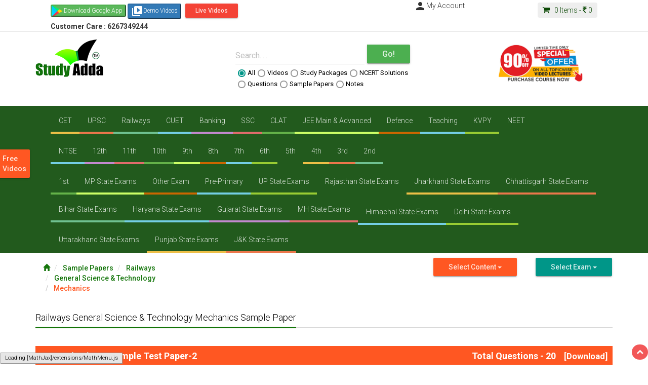

--- FILE ---
content_type: text/html; charset=UTF-8
request_url: https://studyadda.com/sample-papers/railways/general-science-technology/mechanics/mechanics-ii-sample-test-paper-2/915
body_size: 25039
content:
<script type="text/javascript">
var currentTime  = new Date();
var hours = currentTime.getHours();
var minutes = currentTime.getMinutes();

var suffix = "AM";

if (hours >= 12) {
    suffix = "PM";
    hours = hours - 12;
}

if (hours == 0) {
    hours = 12;
}

if (minutes < 10) {
    minutes = "0" + minutes;
}
var timeind =hours + ":" + minutes + " " + suffix;
   var expires; 
    var days=1;  
	var name="indtime";
	var value=timeind;
        var date = new Date(); 
        date.setTime(date.getTime() + (days * 24 * 60 * 60 * 1000)); 
        expires = "; expires=" + date.toGMTString(); 
      
    document.cookie = escape(name) + "=" +  
        escape(value) + expires + "; path=/"; 

</script><!DOCTYPE html>
<html lang="en">
<head>
<!--Google Code-->
<!-- Global site tag (gtag.js) - Google Ads: 634245748 -->
<script async src="https://www.googletagmanager.com/gtag/js?id=AW-634245748"></script>
<script>
  window.dataLayer = window.dataLayer || [];
  function gtag(){dataLayer.push(arguments);}
  gtag('js', new Date());
  gtag('config', 'AW-634245748');
</script>
<!-- BOLT Sandbox/test Payumoney //-->
<!--End-->
    <meta charset="utf-8">
    <meta http-equiv="X-UA-Compatible" content="IE=edge">
  <!--
orignal <meta name="viewport" content="width=device-width, initial-scale=1">
  this meta viewport is required for BOLT //-->
<meta name="viewport" content="width=device-width, initial-scale=1, maximum-scale=1, user-scalable=no" >
    <title> Sample papers for Railways General Science & Technology Mechanics Mechanics-II Sample Test Paper-2 - Studyadda.com  </title>
    <meta name="description" content="Free  Sample papers for Railways General Science & Technology Mechanics Mechanics-II Sample Test Paper-2">
    <meta name="keywords" content="IIT, IIT-JEE, IIT-JEE 2011, AIEEE, CBSE BOARD, ICSE BOARD, NEET, Exam Alert, Expert Help, Career Counselling, Latest Educational News, Sample Papers, Test Papers, Study Packages, Projects, Results, Scholarship, Blog, My Community, Dictionary, Calculator, Free Study Packages for All type of Exams, Free IIT-JEE Study Packages, Total Free Study Packages for IIT-JEE, AIEEE Free Study Packages, IIT-JEE Study Packages, Free Study Packages of AIEEE, NEET Study Packages, Free NEET Study Packages, FREE Video Lectures">
    <meta name="author" content="">
    <link rel="shortcut icon" href="https://studyadda.com/favicon.ico" />
    
<meta property="og:title" content=" Sample papers for Railways General Science & Technology Mechanics Mechanics-II Sample Test Paper-2 - Studyadda.com" />
<meta property="og:description" content="Free  Sample papers for Railways General Science & Technology Mechanics Mechanics-II Sample Test Paper-2" />
<meta property="og:image" content="" />
<meta property="og:url" content="https://studyadda.com/"/>
<meta property="og:image:type" content="image/jpeg" /> 
<meta property="og:locale" content="en_GB" />
<meta property="og:locale:alternate" content="fr_FR" />
<meta property="og:locale:alternate" content="es_ES" />
<meta property="og:type" content="article" />

<!-- Bootstrap Core CSS -->
<link href="https://studyadda.com/assets/frontend/css/bootstrap.min.css" rel="stylesheet">
<link rel="stylesheet" type="text/css" href="https://www.studyadda.com/assets/frontend/css/bootstrap-material-design.css">
<!--
Check wheter ripples.css used or not 
<link rel="stylesheet" type="text/css" href="">
-->
<!-- Custom Fonts -->
<link href="https://studyadda.com/assets/frontend/font-awesome/css/font-awesome.min.css" rel="stylesheet" type="text/css">
<link rel="stylesheet" type="text/css" href="//fonts.googleapis.com/css?family=Roboto:300,400,500,700|Open+Sans:400,600|Material+Icons&display=swap">

<!-- Custom CSS -->
<link href="https://www.studyadda.com/assets/frontend/css/main.css" rel="stylesheet">
<link href="https://www.studyadda.com/assets/frontend/css/toastr.min.css" rel="stylesheet"/>
 <link rel="stylesheet" type="text/css" href="https://www.studyadda.com/assets/css/effect.css">        <!-- Material Design fonts -->
 
    <!-- HTML5 Shim and Respond.js IE8 support of HTML5 elements and media queries -->
    <!-- WARNING: Respond.js doesn't work if you view the page via file:// -->
    <!--[if lt IE 9]>
        <script src="https://oss.maxcdn.com/libs/html5shiv/3.7.0/html5shiv.js"></script>
        <script src="https://oss.maxcdn.com/libs/respond.js/1.4.2/respond.min.js"></script>
    [endif]-->
  
    <script>
        var base_url="https://studyadda.com/";
    </script>
    
    
    <script>
(function(i,s,o,g,r,a,m){i['GoogleAnalyticsObject']=r;i[r]=i[r]||function(){
    (i[r].q=i[r].q||[]).push(arguments)},i[r].l=1*new Date();a=s.createElement(o),
        m=s.getElementsByTagName(o)[0];a.async=1;a.src=g;m.parentNode.insertBefore(a,m)
})(window,document,'script','//www.google-analytics.com/analytics.js','ga');

ga('create', 'UA-40859911-1', 'studyadda.com');
ga('send', 'pageview');

</script> 

</head>
<body class="mainwrapper"><!--<h1 style="color: #d73814;">The Site is down as we are performing important server maintenance, during which time the server will be unavailable for approximately 24 hours. Please hold off on any critical actions until we are finished.
 As always your feedback is appreciated.</h1>-->

  <!-- Navigation -->
  <!-- mobile taoggle panel -->
  
  <nav role="navigation" class="navbar mainnav opentoggle">
    <div class="container">
      <!-- Brand and toggle get grouped for better mobile display -->
      <div class="navbar-header togglepanel">
          
      <div class="mob_lft_logo pull-left"><a href="https://studyadda.com/"><img alt="" src="https://www.studyadda.com/assets/frontend/images/logo_mob.png" class="img-responsive img-center mainpadding"></a>
<a title=" Customer Care Number" style="color:white;" class="mob_btn" ><b>Customer Care : 6267349244</b></a></div>
        <button data-target="#bs-example-navbar-collapse-1" data-toggle="collapse" class=" btn-raised navbar-toggle  pull-right mobbut" type="button">
          <span class="sr-only">
            Toggle navigation
          </span>
          <span class="glyphicon glyphicon-th-list"></span>
         <!-- <span class="icon-bar">
          </span>
          <span class="icon-bar">
          </span>
          <span class="icon-bar">
          </span>-->
        </button>
        
        <!-- Cart panel for mobile -->
        <div class="pull-right headercart cartpanel">
            <a class="carttext" href="https://studyadda.com/cart">
            <span class="cart-count">
              0            </span>
            <span>
              <img alt="" width="24" height="24" src="https://www.studyadda.com/assets/frontend/images/cart.png">
            </span>
            <p class="rs_img">
              <i class="fa fa-rupee">
              </i>
              <label class="cartprice">
                0              </label>
            </p>
          </a>
          
        </div>
        
      </div>
      <!-- Collect the nav links, forms, and other content for toggling -->
      <div id="bs-example-navbar-collapse-1" class="collapse navbar-collapse">
        <ul class="nav navbar-nav toggle_nav">
          
                        <li>
               <a href='https://studyadda.com/exams/cet/135' title='CET' >CET</a>              </li>
                            <li>
               <a href='https://studyadda.com/exams/upsc/102' title='UPSC' >UPSC</a>              </li>
                            <li>
               <a href='https://studyadda.com/exams/railways/79' title='Railways' >Railways</a>              </li>
                            <li>
               <a href='https://studyadda.com/exams/cuet/140' title='CUET' >CUET</a>              </li>
                            <li>
               <a href='https://studyadda.com/exams/banking/78' title='Banking' >Banking</a>              </li>
                            <li>
               <a href='https://studyadda.com/exams/ssc/77' title='SSC' >SSC</a>              </li>
                            <li>
               <a href='https://studyadda.com/exams/clat/73' title='CLAT' >CLAT</a>              </li>
                            <li>
               <a href='https://studyadda.com/exams/jee-main-advanced/28' title='JEE Main & Advanced' >JEE Main & Advanced</a>              </li>
                            <li>
               <a href='https://studyadda.com/exams/defence/132' title='Defence' >Defence</a>              </li>
                            <li>
               <a href='https://studyadda.com/exams/teaching/107' title='Teaching' >Teaching</a>              </li>
                            <li>
               <a href='https://studyadda.com/exams/kvpy/105' title='KVPY' >KVPY</a>              </li>
                            <li>
               <a href='https://studyadda.com/exams/neet/29' title='NEET' >NEET</a>              </li>
                            <li>
               <a href='https://studyadda.com/exams/ntse/72' title='NTSE' >NTSE</a>              </li>
                            <li>
               <a href='https://studyadda.com/exams/12th-class/22' title='12th Class' >12th Class</a>              </li>
                            <li>
               <a href='https://studyadda.com/exams/11th-class/23' title='11th Class' >11th Class</a>              </li>
                            <li>
               <a href='https://studyadda.com/exams/10th-class/24' title='10th Class' >10th Class</a>              </li>
                            <li>
               <a href='https://studyadda.com/exams/9th-class/30' title='9th Class' >9th Class</a>              </li>
                            <li>
               <a href='https://studyadda.com/exams/8th-class/31' title='8th Class' >8th Class</a>              </li>
                            <li>
               <a href='https://studyadda.com/exams/7th-class/38' title='7th Class' >7th Class</a>              </li>
                            <li>
               <a href='https://studyadda.com/exams/6th-class/37' title='6th Class' >6th Class</a>              </li>
                            <li>
               <a href='https://studyadda.com/exams/5th-class/36' title='5th Class' >5th Class</a>              </li>
                            <li>
               <a href='https://studyadda.com/exams/4th-class/35' title='4th Class' >4th Class</a>              </li>
                            <li>
               <a href='https://studyadda.com/exams/3rd-class/34' title='3rd Class' >3rd Class</a>              </li>
                            <li>
               <a href='https://studyadda.com/exams/2nd-class/33' title='2nd Class' >2nd Class</a>              </li>
                            <li>
               <a href='https://studyadda.com/exams/1st-class/32' title='1st Class' >1st Class</a>              </li>
                            <li>
               <a href='https://studyadda.com/exams/mp-state-exams/108' title='MP State Exams' >MP State Exams</a>              </li>
                            <li>
               <a href='https://studyadda.com/exams/other-exam/80' title='Other Exam' >Other Exam</a>              </li>
                            <li>
               <a href='https://studyadda.com/exams/pre-primary/106' title='Pre-Primary' >Pre-Primary</a>              </li>
                            <li>
               <a href='https://studyadda.com/exams/up-state-exams/112' title='UP State Exams	' >UP State Exams	</a>              </li>
                            <li>
               <a href='https://studyadda.com/exams/rajasthan-state-exams/115' title='Rajasthan State Exams	' >Rajasthan State Exams	</a>              </li>
                            <li>
               <a href='https://studyadda.com/exams/jharkhand-state-exams/116' title='Jharkhand State Exams' >Jharkhand State Exams</a>              </li>
                            <li>
               <a href='https://studyadda.com/exams/chhattisgarh-state-exams/117' title='Chhattisgarh State Exams' >Chhattisgarh State Exams</a>              </li>
                            <li>
               <a href='https://studyadda.com/exams/bihar-state-exams/118' title='Bihar State Exams' >Bihar State Exams</a>              </li>
                            <li>
               <a href='https://studyadda.com/exams/haryana-state-exams/119' title='Haryana State Exams' >Haryana State Exams</a>              </li>
                            <li>
               <a href='https://studyadda.com/exams/gujarat-state-exams/125' title='Gujarat State Exams' >Gujarat State Exams</a>              </li>
                            <li>
               <a href='https://studyadda.com/exams/mh-state-exams/126' title='MH State Exams' >MH State Exams</a>              </li>
                            <li>
               <a href='https://studyadda.com/exams/himachal-state-exams/127' title='Himachal State Exams' >Himachal State Exams</a>              </li>
                            <li>
               <a href='https://studyadda.com/exams/delhi-state-exams/128' title='Delhi State Exams' >Delhi State Exams</a>              </li>
                            <li>
               <a href='https://studyadda.com/exams/uttarakhand-state-exams/129' title='Uttarakhand State Exams' >Uttarakhand State Exams</a>              </li>
                            <li>
               <a href='https://studyadda.com/exams/punjab-state-exams/130' title='Punjab State Exams' >Punjab State Exams</a>              </li>
                            <li>
               <a href='https://studyadda.com/exams/jk-state-exams/131' title='J&K State Exams ' >J&K State Exams </a>              </li>
                                          <li>
                  <a href="https://studyadda.com/videos" title="Videos - studyadda.com">
                        Videos                </a>
              </li>
                            <li>
                  <a href="https://studyadda.com/study-packages" title="Study Packages - studyadda.com">
                        Study Packages                </a>
              </li>
                            <li>
                  <a href="https://studyadda.com/online-test" title="Test Series - studyadda.com">
                        Test Series                </a>
              </li>
                            <li>
                  <a href="https://studyadda.com/ncert-solution" title="Ncert Solutions - studyadda.com">
                        Ncert Solutions                </a>
              </li>
                            <li>
                  <a href="https://studyadda.com/sample-papers" title="Sample Papers - studyadda.com">
                        Sample Papers                </a>
              </li>
                            <li>
                  <a href="https://studyadda.com/question-bank" title="Questions Bank - studyadda.com">
                        Questions Bank                </a>
              </li>
                            <li>
                  <a href="https://studyadda.com/notes" title="Notes - studyadda.com">
                        Notes                </a>
              </li>
                            <li>
                  <a href="https://studyadda.com/solved-papers" title="Solved Papers - studyadda.com">
                        Solved Papers                </a>
              </li>
                            <li>
                  <a href="https://studyadda.com/current-affairs" title="Current Affairs - studyadda.com">
                        Current Affairs                </a>
              </li>
                        
        </ul>
          
      </div>
      <!-- /.navbar-collapse -->
    </div>
      <!-- mobile user profile  -->
      <!-- after login panel -->
        <div class="login_panel_mob">
        <a class="btn-xs btn btn-primary btn-raised  btn-sm" href="https://studyadda.com/login" title="Studyadda-Login">
        Login
        </a>
        <a class="btn-xs btn btn-success btn-raised btn-sm" href="https://studyadda.com/login" title="Studyadda-SignUp">
        Sign Up
        </a> 
        <a title="Featured Videos" class="btn btn-sm btn-warning btn-raised mob_btn" href="https://studyadda.com/featured-videos">Demo Videos</a>  
 <a title="Featured Videos" class="btn btn-sm btn-danger btn-raised mob_btn" href="https://studyadda.com/videos/livevideo/play">Live Videos</a>  		
	  <a style="" title="Android Application" class="btn btn-sm btn-warning btn-raised mob_btn" title="Studyadda App" href="https://play.google.com/store/apps/details?id=com.study.adda">
		  <i class="material-icons" style="font-size:12px;">android</i>
		  Android Application
	  </a>         
	  
      <a style="" title="Purchase Courses" class="btn btn-sm btn-primary btn-raised mob_btn" href="https://studyadda.com/purchase-courses"><i class="material-icons" style="font-size:12px;">shopping_cart</i>Purchase Courses&nbsp;&nbsp;</a> </div>
            <!-- /.container -->
  </nav>
  <!-- Navigation -->
  <nav class="navbar topnav" role="navigation">
    <div class="container">
      <!-- Brand and toggle get grouped for better mobile display -->
      <div class="col-lg-12 col-md-12 col-sm-12 col-xs-12">
       <!-- <div class="topcontact col-lg-3 col-md-3 col-sm-2 col-xs-12">
              <a href="mailto:info@studyadda.com" title="info@studyadda.com">
            <i class="fa fa-envelope-square fa-2">: info@studyadda.com 
            </i>&nbsp;&nbsp;&nbsp;<i style="float:right" class="fa fa-share-alt fa-2 hidden-xs">: SHARE ON
            </i>
              </a>
        </div>
    <div class="col-md-2 col-lg-2 col-sm-2 col-xs-12 hidden-xs" style="float:left"> 
    //AddToAny BEGIN
    <div class="a2a_kit a2a_kit_size_32 a2a_default_style">
<a class="a2a_button_facebook">&nbsp;&nbsp;</a>
<a class="a2a_button_whatsapp">&nbsp;&nbsp;</a>
<a class="a2a_button_twitter">&nbsp;&nbsp;</a>
</div>
<script async src="https://static.addtoany.com/menu/page.js"></script>
// AddToAny END 
</div>
-->
<div class="col-lg-6 col-md-6 col-sm-6 col-xs-12 hidden-xs" style="color:black;">

  <a target="_blank" title="Studyadda App" href="https://play.google.com/store/apps/details?id=com.study.adda">
    <button class="btn-xs btn-raised btn-success" style="background-image:url('https://studyadda.com/../assets/playstore.png'); background-repeat:no-repeat; padding-left:24px; background-size:20px;"><i class="fab fa-google-play"></i>Download Google App </button>
  </a>
      
       <!--  <div class="col-lg-4 col-md-4 col-sm-4 col-xs-6 hidden-xs" style="float:center" > -->                
                  <!--<a target="_blank" title="Purchase Courses" href="https://studyadda.com/purchase-courses"><button class="btn-xs btn-raised btn-warning"><i class="material-icons">shopping_cart</i>Purchase Courses</button></a>
          -->
            <!--</div>-->
      
  <a target="_blank" title="Demo Videos" href="https://studyadda.com/featured-videos">
    <button class="btn-xs btn-raised btn-primary"><i class="material-icons">video_library</i>Demo Videos</button>
  </a>
 <a title="Featured Videos" class="btn btn-sm btn-danger btn-raised mob_btn" href="https://studyadda.com/videos/livevideo/play">Live Videos</a> <br>

<a title=" Customer Care Number" class="mob_btn" ><b>Customer Care : 6267349244</b></a>
</div>  

    <div class="col-lg-6 col-md-6 col-sm-6 col-xs-12 hidden-xs" style="float:center">             
              <div class="hidden-xs col-xs-12 col-sm-6 col-lg-6 col-md-6 nopadding">                
                  <!-- login and signup -->
                  ----                  <!-- after login panel -->
                  <div class="pull-right">
                      <a  title="My Studyadda Account" href="https://studyadda.com/login"><i class="material-icons">person</i>My Account
                  </a>                  
                  </div>
                                </div>
              <div class="col-xs-12 col-sm-6 col-lg-6 col-md-6 cartitems">
                <div class="pull-right headercart mobpanel">                  
                  <a class="carttext" href="https://studyadda.com/cart">
                  <i class="fa fa-shopping-cart">
                  </i>
                  &nbsp;
                      <span class="cart-count">0</span> Items - 
                    <i class="fa fa-rupee">
                    </i>
                      <span class="cartprice">0</span>
                  </a>
                </div>
              </div>
          </div>
</div>

      
      <!--<div class="collapse navbar-collapse nopadding" style="font-size:13px">
         <ul class="toplinks">
                                    <li>
            <a style="color:#0b4905" href="https://studyadda.com/videos" title="Studyadda Videos">
                        Videos            </a>
            </li>
                          
              <li>
                  <a style="color:#0b4905" href="https://studyadda.com/study-packages" title="Study Packages - studyadda.com">
                        Study Packages                </a>
              </li>
                                    <li>
            <a style="color:#0b4905" href="https://studyadda.com/online-test" title="Studyadda Test Series">
                        Test Series            </a>
            </li>
                                    <li>
            <a style="color:#0b4905" href="https://studyadda.com/ncert-solution" title="Studyadda Ncert Solutions">
                        Ncert Solutions            </a>
            </li>
                                    <li>
            <a style="color:#0b4905" href="https://studyadda.com/sample-papers" title="Studyadda Sample Papers">
                        Sample Papers            </a>
            </li>
                                    <li>
            <a style="color:#0b4905" href="https://studyadda.com/question-bank" title="Studyadda Questions Bank">
                        Questions Bank            </a>
            </li>
                                    <li>
            <a style="color:#0b4905" href="https://studyadda.com/notes" title="Studyadda Notes">
                        Notes            </a>
            </li>
                                    <li>
            <a style="color:#0b4905" href="https://studyadda.com/solved-papers" title="Studyadda Solved Papers">
                        Solved Papers            </a>
            </li>
                                    <li>
            <a style="color:#0b4905" href="https://studyadda.com/current-affairs" title="Studyadda Current Affairs">
                        Current Affairs            </a>
            </li>
                          
           <li><a href="https://studyadda.com/amazing-facts" title="Studyadda-amazing-facts">
            Amazing Facts
            </a>
            </li>
          
                
<li>
<a href=""  title="News- ">
News
</a>
</li>
<li>
<a href=""  title="Institutes - ">
Institutes
</a>
</li>

              </ul>
          </div>-->
          <!-- /.navbar-collapse -->
      </div>
      <!-- /.container -->
  </nav>
  <header>
    <!-- Header Carousel -->
    <div class="container header-top_box">    
      <div class="col-lg-2 col-md-2 nopadding mob_no">
        <a href="https://studyadda.com/">
          <img alt="" width="134" height="74" src="https://www.studyadda.com/assets/frontend/images/logo_new.png" class="img-responsive img-center mainpadding">
        </a>
      </div>
      <div class=" col-lg-offset-2 col-lg-4 col-md-4 mainpadding searchpanel">
                  <div class="col-lg-12">
<form name="mainsearch" id="mainsearch" action="https://studyadda.com/search"  >
          <div class="input-group">
            <div class="form-group label-floating is-empty">
<label class="control-label" for="focusedInput1" >
Search.....
</label>                <input name="search_txt" id="search_txt" class="form-control" type="text">
                        <span class="material-input">
                        </span>
                      </div>
                      <span class="input-group-btn">
                          <button class=" btn-md btn btn-success btn-raised btn-lg searchgo" type="submit">
                          Go!
                        </button>
                      </span>
                  </div>
                  <ul class="nav nav-pills searchoptions">
                    <li class="radio">
                      <label>
                          <input type="radio" value="all" name="search" checked="">
                          
                          All
                        </label>
                        
                       </li>
                       <li class="radio">
                         <label>
                           <input type="radio" value="videos" name="search">
                           
                           Videos 
                           </label>
                         </li>
                         <li class="radio">
                           <label>
                             <input type="radio" value="study-packages" name="search">
                             
                             Study Packages 
                             </label>
                           </li>
                           <li class="radio">
                             <label>
                               <input type="radio" value="ncert-solution" name="search">
                               
                               NCERT Solutions 
                               </label>
                             </li>
                             <li class="radio">
                               <label>
                                 <input type="radio" value="question-bank" name="search">
                                 Questions 
                                 </label>
                               </li>
                               <li class="radio">
                                 <label>
                                   <input type="radio" value="sample-papers" name="search">
                                   Sample Papers 
                                   </label>
                                 </li>
                                 <li class="radio">
                                   <label>
                                     <input type="radio" value="notes" name="search"/>
                                     Notes
                                     </label>
                                    
                                   </li>
                                  <!-- <li class="radio">
                                     <label>
                                       <input type="radio"  value="onlinetests" name="search">
                                       
                                       Online Test 
                                     </li>-->
                       </ul>  </form>
              </div>
    
                    </div>


           <div class="col-xs-12 col-sm-12 col-lg-offset-1 col-lg-3 col-md-3 mainpadding  hidden-xs text-center">
     <a class="pur_course" target="_blank" title="Purchase Courses" href="https://studyadda.com/purchase-courses">
     <img  style="margin-top:2px;" src="https://www.studyadda.com/assets/images/discount.png"></a>
     </div>
     <div class="col-lg-12">
     <div id="TR-da16b682-d853-11ed-8147-31ed7fab2f9a"></div>
     </div>
      </div>
      <nav role="navigation" class="navbar" style="background:rgba(11,73,5,.9) !important;border-radius:0;margin-bottom:0;" >
        <div class="container">      
          <div id="bs-example-navbar-collapse-1" class="collapse navbar-collapse">
           <div class="col-md-12 col-md-12 col-sm-12 col-xs-6" ><ul class="nav navbar-nav toggle_nav">
                            <li style="padding:1px">
               <a href='https://studyadda.com/exams/cet/135'>CET</a>              </li>
                     <li style="padding:1px">
               <a href='https://studyadda.com/exams/upsc/102'>UPSC</a>              </li>
                     <li style="padding:1px">
               <a href='https://studyadda.com/exams/railways/79'>Railways</a>              </li>
                     <li style="padding:1px">
               <a href='https://studyadda.com/exams/cuet/140'>CUET</a>              </li>
                     <li style="padding:1px">
               <a href='https://studyadda.com/exams/banking/78'>Banking</a>              </li>
                     <li style="padding:1px">
               <a href='https://studyadda.com/exams/ssc/77'>SSC</a>              </li>
                     <li style="padding:1px">
               <a href='https://studyadda.com/exams/clat/73'>CLAT</a>              </li>
                     <li style="padding:1px">
               <a href='https://studyadda.com/exams/jee-main-advanced/28'>JEE Main & Advanced</a>              </li>
                     <li style="padding:1px">
               <a href='https://studyadda.com/exams/defence/132'>Defence</a>              </li>
                     <li style="padding:1px">
               <a href='https://studyadda.com/exams/teaching/107'>Teaching</a>              </li>
                     <li style="padding:1px">
               <a href='https://studyadda.com/exams/kvpy/105'>KVPY</a>              </li>
                     <li style="padding:1px">
               <a href='https://studyadda.com/exams/neet/29'>NEET</a>              </li>
       <br><br><br>              <li style="padding:1px">
               <a href='https://studyadda.com/exams/ntse/72'>NTSE</a>              </li>
                     <li style="padding:1px">
               <a href='https://studyadda.com/exams/12th-class/22'>12th</a>              </li>
                     <li style="padding:1px">
               <a href='https://studyadda.com/exams/11th-class/23'>11th</a>              </li>
                     <li style="padding:1px">
               <a href='https://studyadda.com/exams/10th-class/24'>10th</a>              </li>
                     <li style="padding:1px">
               <a href='https://studyadda.com/exams/9th-class/30'>9th</a>              </li>
                     <li style="padding:1px">
               <a href='https://studyadda.com/exams/8th-class/31'>8th</a>              </li>
                     <li style="padding:1px">
               <a href='https://studyadda.com/exams/7th-class/38'>7th</a>              </li>
                     <li style="padding:1px">
               <a href='https://studyadda.com/exams/6th-class/37'>6th</a>              </li>
                     <li style="padding:1px">
               <a href='https://studyadda.com/exams/5th-class/36'>5th</a>              </li>
                     <li style="padding:1px">
               <a href='https://studyadda.com/exams/4th-class/35'>4th</a>              </li>
                     <li style="padding:1px">
               <a href='https://studyadda.com/exams/3rd-class/34'>3rd</a>              </li>
                     <li style="padding:1px">
               <a href='https://studyadda.com/exams/2nd-class/33'>2nd</a>              </li>
       <br><br><br>              <li style="padding:1px">
               <a href='https://studyadda.com/exams/1st-class/32'>1st</a>              </li>
                     <li style="padding:1px">
               <a href='https://studyadda.com/exams/mp-state-exams/108'>MP State Exams</a>              </li>
                     <li style="padding:1px">
               <a href='https://studyadda.com/exams/other-exam/80'>Other Exam</a>              </li>
                     <li style="padding:1px">
               <a href='https://studyadda.com/exams/pre-primary/106'>Pre-Primary</a>              </li>
                     <li style="padding:1px">
               <a href='https://studyadda.com/exams/up-state-exams/112'>UP State Exams</a>              </li>
                     <li style="padding:1px">
               <a href='https://studyadda.com/exams/rajasthan-state-exams/115'>Rajasthan State Exams</a>              </li>
                     <li style="padding:1px">
               <a href='https://studyadda.com/exams/jharkhand-state-exams/116'>Jharkhand State Exams</a>              </li>
                     <li style="padding:1px">
               <a href='https://studyadda.com/exams/chhattisgarh-state-exams/117'>Chhattisgarh State Exams</a>              </li>
                     <li style="padding:1px">
               <a href='https://studyadda.com/exams/bihar-state-exams/118'>Bihar State Exams</a>              </li>
                     <li style="padding:1px">
               <a href='https://studyadda.com/exams/haryana-state-exams/119'>Haryana State Exams</a>              </li>
                     <li style="padding:1px">
               <a href='https://studyadda.com/exams/gujarat-state-exams/125'>Gujarat State Exams</a>              </li>
                     <li style="padding:1px">
               <a href='https://studyadda.com/exams/mh-state-exams/126'>MH State Exams</a>              </li>
       <br><br><br>              <li style="padding:1px">
               <a href='https://studyadda.com/exams/himachal-state-exams/127'>Himachal State Exams</a>              </li>
                     <li style="padding:1px">
               <a href='https://studyadda.com/exams/delhi-state-exams/128'>Delhi State Exams</a>              </li>
                     <li style="padding:1px">
               <a href='https://studyadda.com/exams/uttarakhand-state-exams/129'>Uttarakhand State Exams</a>              </li>
                     <li style="padding:1px">
               <a href='https://studyadda.com/exams/punjab-state-exams/130'>Punjab State Exams</a>              </li>
                     <li style="padding:1px">
               <a href='https://studyadda.com/exams/jk-state-exams/131'>J&K State Exams</a>              </li>
         
               </ul></div>
          </div>          
          </div>         
      </nav>
    <div id="msg_waiting" 
    style="display: none;  
    position:absolute;
    width:592px;
    height:512px; 
    left:99%; 
    top:70%;
    margin-left:-296px; 
    margin-top:-256px;">
        <span class="msg-gif">
        <img src="https://studyadda.com/assets/frontend/images/msg-gif.GIF" alt="spinner"/>
        </span>
     </div>
    <link rel="stylesheet" type="text/css" href="https://studyadda.com/assets/css/effect.css">
    <link rel="stylesheet" type="text/css" href="https://www.studyadda.com/assets/frontend/css/shape-oppo.css">
     <!--<link rel="stylesheet" type="text/css" href="https://www.studyadda.com/assets/css/animate.css">-->
  </header>  <div id="wrapper">
  <div class="container">
    <div class="row">
      <div class="col-md-12">
	<div class="col-lg-6 col-md-6 col-sm-12 col-xs-12">
    <div class="col-xs-12 col-sm-12 col-md-7 mobnone">
        <ol class="breadcrumb">
            
                <li >
                                            <a title="Studyadda" href="https://studyadda.com/">
                            <i class="glyphicon glyphicon-home"></i>                        </a>
                                    </li>
    
                <li >
                                            <a title="Studyadda" href="https://studyadda.com/sample-papers">
                             Sample Papers                        </a>
                                    </li>
    
                <li >
                                            <a title="Studyadda" href="https://studyadda.com/sample-papers/railways/79">
                            Railways                        </a>
                                    </li>
    
                <li >
                                            <a title="Studyadda" href="https://studyadda.com/sample-papers/railways/79/general-science-technology/33">
                            General Science & Technology                        </a>
                                    </li>
    
                <li class="active">
                    Mechanics                </li>
    
        </ol>
    </div>
	</div>

      
	           <div class="col-lg-6 col-md-6 col-sm-12 col-xs-12 rht_exam_select hidden-xs">
     <div class="lang_tran col-lg-4 col-md-4 col-sm-12 col-xs-12" style="display:block; margin-top:10px;">
	 
	 <div id="google_translate_element"></div>

<script type="text/javascript">
function googleTranslateElementInit() {
  new google.translate.TranslateElement({pageLanguage: 'en'}, 'google_translate_element');
}
</script>
<script type="text/javascript" src="//translate.google.com/translate_a/element.js?cb=googleTranslateElementInit"></script>
</div>		

                
                <div class="col-lg-4 col-md-4 col-sm-12 col-xs-12 btn-group">
                    <a href="" data-target="#" class="btn btn-raised dropdown-toggle btn-warning" data-toggle="dropdown" aria-expanded="false">
                        Select Content
                        <span class="caret"></span>
                    </a><ul class="dropdown-menu">
                                                            <li><a href="https://studyadda.com/videos">Videos</a></li>
                                            <li><a href="https://studyadda.com/study-packages">Study Packages</a></li>
                                            <li><a href="https://studyadda.com/online-test">Test Series</a></li>
                                            <li><a href="https://studyadda.com/ncert-solution">Ncert Solutions</a></li>
                                            <li><a href="https://studyadda.com/sample-papers">Sample Papers</a></li>
                                            <li><a href="https://studyadda.com/question-bank">Questions Bank</a></li>
                                            <li><a href="https://studyadda.com/notes">Notes</a></li>
                                            <li><a href="https://studyadda.com/solved-papers">Solved Papers</a></li>
                                            <li><a href="https://studyadda.com/current-affairs">Current Affairs</a></li>
            </ul>
                </div>
                <div class="btn-group">              
                    <a href="" data-target="#" class="btn btn-raised dropdown-toggle btn-primary" data-toggle="dropdown" aria-expanded="false">
                        Select Exam
                        <span class="caret"></span>
                    </a>
                    <ul class="dropdown-menu">
                                                    <li>
            <a href='https://studyadda.com/sample-papers/cet/135'>CET</a>                            </li>
                                            <li>
            <a href='https://studyadda.com/sample-papers/upsc/102'>UPSC</a>                            </li>
                                            <li>
            <a href='https://studyadda.com/sample-papers/railways/79'>Railways</a>                            </li>
                                            <li>
            <a href='https://studyadda.com/sample-papers/cuet/140'>CUET</a>                            </li>
                                            <li>
            <a href='https://studyadda.com/sample-papers/banking/78'>Banking</a>                            </li>
                                            <li>
            <a href='https://studyadda.com/sample-papers/ssc/77'>SSC</a>                            </li>
                                            <li>
            <a href='https://studyadda.com/sample-papers/clat/73'>CLAT</a>                            </li>
                                            <li>
            <a href='https://studyadda.com/sample-papers/jee-main-advanced/28'>JEE Main & Advanced</a>                            </li>
                                            <li>
            <a href='https://studyadda.com/sample-papers/defence/132'>Defence</a>                            </li>
                                            <li>
            <a href='https://studyadda.com/sample-papers/teaching/107'>Teaching</a>                            </li>
                                            <li>
            <a href='https://studyadda.com/sample-papers/kvpy/105'>KVPY</a>                            </li>
                                            <li>
            <a href='https://studyadda.com/sample-papers/neet/29'>NEET</a>                            </li>
                                            <li>
            <a href='https://studyadda.com/sample-papers/ntse/72'>NTSE</a>                            </li>
                                            <li>
            <a href='https://studyadda.com/sample-papers/12th-class/22'>12th Class</a>                            </li>
                                            <li>
            <a href='https://studyadda.com/sample-papers/11th-class/23'>11th Class</a>                            </li>
                                            <li>
            <a href='https://studyadda.com/sample-papers/10th-class/24'>10th Class</a>                            </li>
                                            <li>
            <a href='https://studyadda.com/sample-papers/9th-class/30'>9th Class</a>                            </li>
                                            <li>
            <a href='https://studyadda.com/sample-papers/8th-class/31'>8th Class</a>                            </li>
                                            <li>
            <a href='https://studyadda.com/sample-papers/7th-class/38'>7th Class</a>                            </li>
                                            <li>
            <a href='https://studyadda.com/sample-papers/6th-class/37'>6th Class</a>                            </li>
                                            <li>
            <a href='https://studyadda.com/sample-papers/5th-class/36'>5th Class</a>                            </li>
                                            <li>
            <a href='https://studyadda.com/sample-papers/4th-class/35'>4th Class</a>                            </li>
                                            <li>
            <a href='https://studyadda.com/sample-papers/3rd-class/34'>3rd Class</a>                            </li>
                                            <li>
            <a href='https://studyadda.com/sample-papers/2nd-class/33'>2nd Class</a>                            </li>
                                            <li>
            <a href='https://studyadda.com/sample-papers/1st-class/32'>1st Class</a>                            </li>
                                            <li>
            <a href='https://studyadda.com/sample-papers/mp-state-exams/108'>MP State Exams</a>                            </li>
                                            <li>
            <a href='https://studyadda.com/sample-papers/other-exam/80'>Other Exam</a>                            </li>
                                            <li>
            <a href='https://studyadda.com/sample-papers/pre-primary/106'>Pre-Primary</a>                            </li>
                                            <li>
            <a href='https://studyadda.com/sample-papers/up-state-exams/112'>UP State Exams	</a>                            </li>
                                            <li>
            <a href='https://studyadda.com/sample-papers/rajasthan-state-exams/115'>Rajasthan State Exams	</a>                            </li>
                                            <li>
            <a href='https://studyadda.com/sample-papers/jharkhand-state-exams/116'>Jharkhand State Exams</a>                            </li>
                                            <li>
            <a href='https://studyadda.com/sample-papers/chhattisgarh-state-exams/117'>Chhattisgarh State Exams</a>                            </li>
                                            <li>
            <a href='https://studyadda.com/sample-papers/bihar-state-exams/118'>Bihar State Exams</a>                            </li>
                                            <li>
            <a href='https://studyadda.com/sample-papers/haryana-state-exams/119'>Haryana State Exams</a>                            </li>
                                            <li>
            <a href='https://studyadda.com/sample-papers/gujarat-state-exams/125'>Gujarat State Exams</a>                            </li>
                                            <li>
            <a href='https://studyadda.com/sample-papers/mh-state-exams/126'>MH State Exams</a>                            </li>
                                            <li>
            <a href='https://studyadda.com/sample-papers/himachal-state-exams/127'>Himachal State Exams</a>                            </li>
                                            <li>
            <a href='https://studyadda.com/sample-papers/delhi-state-exams/128'>Delhi State Exams</a>                            </li>
                                            <li>
            <a href='https://studyadda.com/sample-papers/uttarakhand-state-exams/129'>Uttarakhand State Exams</a>                            </li>
                                            <li>
            <a href='https://studyadda.com/sample-papers/punjab-state-exams/130'>Punjab State Exams</a>                            </li>
                                            <li>
            <a href='https://studyadda.com/sample-papers/jk-state-exams/131'>J&K State Exams </a>                            </li>
                
                    </ul>
                </div>
            
        </div>
        </div>
<div class="clearfix"></div>
<div class="col-md-12">
<div class="heading-bar ">
                            <h1>
                            
                            
                            
                            
                            

                                Railways

                            
                            
                            

                                General Science & Technology

                            
                            
                            

                                Mechanics

                            
                            Sample Paper 
             </h1>        <span class="h-line"></span>
    </div>
</div>
     <style>
	 table {
  width: 1100px !important;
  margin: 20px auto;
  table-layout: auto;
}
	 </style>
      

      <!-- /. PAGE INNER  -->
      <div class="clearfix"></div>
      <section class="question_fluid"  data-js-module="filtering-demo">
	   
        <!-- fluid pandl -->
        <div class="col-md-12 col-sm-12">
         <div class="question_panel_lft">
          <h3 class="panel-title">
          <i class="material-icons">done</i> 
          Mechanics-II Sample Test Paper-2		  
		  <span class="pull-right">Total Questions - 20		  
		  &nbsp;&nbsp;
                        
		  <a href="https://studyadda.com/study-packages/railways/all/all/mechanics-ii-sample-test-paper-2/mechanics-ii-sample-test-paper-2/11021" style="text-decoration: none;color:#FFFFFF;font-size:17px  ">[Download]</a></span>
                 </h3>
        </div>
		
          <div class="question_panel_lft">
            <ul class="grid">
                            <li  class="element-item a" >
                    <p><div  ><a href="#"><i class="material-icons">question_answer</i>1)</div> <div   > An artificial satellite orbiting the earth does not fall down because the earth's attraction </a></div></p>
                <p>
	<div style="clear:both; float:left; displa:block; padding-right:15px; padding-top:6px;">
	A) <span><input onclick="checkSingleQus('1432875','0')" type="radio" value="" name="q_opt" id="q_opt_1432875"></span>
	</div> 
												<div style="float:left;" >
						 Is balanced by the attraction of the moon						</div>
						<span class="ansblock"> <i id="ansright_1432875" class="material-icons" style="display:none;color:green !important;font-size: 22px; font-weight: bolder;  margin-bottom: 2px;" >done</i>
        <i id="answrong_1432875" class="material-icons" style="display:none;color:red !important; font-size: 22px; font-weight: bolder; margin-bottom: 2px;" >clear</i> </span></p><p>
	<div style="clear:both; float:left; displa:block; padding-right:15px; padding-top:6px;">
	B) <span><input onclick="checkSingleQus('1432876','0')" type="radio" value="" name="q_opt" id="q_opt_1432876"></span>
	</div> 
												<div style="float:left;" >
						 Vanishes at such distances						</div>
						<span class="ansblock"> <i id="ansright_1432876" class="material-icons" style="display:none;color:green !important;font-size: 22px; font-weight: bolder;  margin-bottom: 2px;" >done</i>
        <i id="answrong_1432876" class="material-icons" style="display:none;color:red !important; font-size: 22px; font-weight: bolder; margin-bottom: 2px;" >clear</i> </span></p><p>
	<div style="clear:both; float:left; displa:block; padding-right:15px; padding-top:6px;">
	C) <span><input onclick="checkSingleQus('1432877','0')" type="radio" value="" name="q_opt" id="q_opt_1432877"></span>
	</div> 
												<div style="float:left;" >
						 Is balanced by the viscous drag produced by the atmosphere						</div>
						<span class="ansblock"> <i id="ansright_1432877" class="material-icons" style="display:none;color:green !important;font-size: 22px; font-weight: bolder;  margin-bottom: 2px;" >done</i>
        <i id="answrong_1432877" class="material-icons" style="display:none;color:red !important; font-size: 22px; font-weight: bolder; margin-bottom: 2px;" >clear</i> </span></p><p>
	<div style="clear:both; float:left; displa:block; padding-right:15px; padding-top:6px;">
	D) <span><input onclick="checkSingleQus('1432878','1')" type="radio" value="" name="q_opt" id="q_opt_1432878"></span>
	</div> 
												<div style="float:left;" >
						 Produces the necessary acceleration of its motion in a curved path						</div>
						<span class="ansblock"> <i id="ansright_1432878" class="material-icons" style="display:none;color:green !important;font-size: 22px; font-weight: bolder;  margin-bottom: 2px;" >done</i>
        <i id="answrong_1432878" class="material-icons" style="display:none;color:red !important; font-size: 22px; font-weight: bolder; margin-bottom: 2px;" >clear</i> </span></p>                   
                                
                <!--Added _q to show question id on next page-->
                <span class="pull-right view_ans"><a target="_blank" href="https://studyadda.com/sample-papers/mechanics-ii-sample-test-paper-2_q1/915/385591">View Answer <i class="material-icons">play_arrow</i> </a></span>
              </li>
                            <li  class="element-item a" >
                    <p><div  ><a href="#"><i class="material-icons">question_answer</i>2)</div> <div   > All bodies whether large or small fall with the </a></div></p>
                <p>
	<div style="clear:both; float:left; displa:block; padding-right:15px; padding-top:6px;">
	A) <span><input onclick="checkSingleQus('1432879','0')" type="radio" value="" name="q_opt" id="q_opt_1432879"></span>
	</div> 
												<div style="float:left;" >
						 Same force      						</div>
						<span class="ansblock"> <i id="ansright_1432879" class="material-icons" style="display:none;color:green !important;font-size: 22px; font-weight: bolder;  margin-bottom: 2px;" >done</i>
        <i id="answrong_1432879" class="material-icons" style="display:none;color:red !important; font-size: 22px; font-weight: bolder; margin-bottom: 2px;" >clear</i> </span></p><p>
	<div style="clear:both; float:left; displa:block; padding-right:15px; padding-top:6px;">
	B) <span><input onclick="checkSingleQus('1432880','1')" type="radio" value="" name="q_opt" id="q_opt_1432880"></span>
	</div> 
												<div style="float:left;" >
						 same acceleration						</div>
						<span class="ansblock"> <i id="ansright_1432880" class="material-icons" style="display:none;color:green !important;font-size: 22px; font-weight: bolder;  margin-bottom: 2px;" >done</i>
        <i id="answrong_1432880" class="material-icons" style="display:none;color:red !important; font-size: 22px; font-weight: bolder; margin-bottom: 2px;" >clear</i> </span></p><p>
	<div style="clear:both; float:left; displa:block; padding-right:15px; padding-top:6px;">
	C) <span><input onclick="checkSingleQus('1432881','0')" type="radio" value="" name="q_opt" id="q_opt_1432881"></span>
	</div> 
												<div style="float:left;" >
						 Same velocity						</div>
						<span class="ansblock"> <i id="ansright_1432881" class="material-icons" style="display:none;color:green !important;font-size: 22px; font-weight: bolder;  margin-bottom: 2px;" >done</i>
        <i id="answrong_1432881" class="material-icons" style="display:none;color:red !important; font-size: 22px; font-weight: bolder; margin-bottom: 2px;" >clear</i> </span></p><p>
	<div style="clear:both; float:left; displa:block; padding-right:15px; padding-top:6px;">
	D) <span><input onclick="checkSingleQus('1432882','0')" type="radio" value="" name="q_opt" id="q_opt_1432882"></span>
	</div> 
												<div style="float:left;" >
						        same momentum						</div>
						<span class="ansblock"> <i id="ansright_1432882" class="material-icons" style="display:none;color:green !important;font-size: 22px; font-weight: bolder;  margin-bottom: 2px;" >done</i>
        <i id="answrong_1432882" class="material-icons" style="display:none;color:red !important; font-size: 22px; font-weight: bolder; margin-bottom: 2px;" >clear</i> </span></p>                   
                                
                <!--Added _q to show question id on next page-->
                <span class="pull-right view_ans"><a target="_blank" href="https://studyadda.com/sample-papers/mechanics-ii-sample-test-paper-2_q2/915/385592">View Answer <i class="material-icons">play_arrow</i> </a></span>
              </li>
                            <li  class="element-item a" >
                    <p><div  ><a href="#"><i class="material-icons">question_answer</i>3)</div> <div   > The weight of a body at the centre of the earth is </a></div></p>
                <p>
	<div style="clear:both; float:left; displa:block; padding-right:15px; padding-top:6px;">
	A) <span><input onclick="checkSingleQus('1432883','1')" type="radio" value="" name="q_opt" id="q_opt_1432883"></span>
	</div> 
												<div style="float:left;" >
						 Zero           						</div>
						<span class="ansblock"> <i id="ansright_1432883" class="material-icons" style="display:none;color:green !important;font-size: 22px; font-weight: bolder;  margin-bottom: 2px;" >done</i>
        <i id="answrong_1432883" class="material-icons" style="display:none;color:red !important; font-size: 22px; font-weight: bolder; margin-bottom: 2px;" >clear</i> </span></p><p>
	<div style="clear:both; float:left; displa:block; padding-right:15px; padding-top:6px;">
	B) <span><input onclick="checkSingleQus('1432884','0')" type="radio" value="" name="q_opt" id="q_opt_1432884"></span>
	</div> 
												<div style="float:left;" >
						 Infinite						</div>
						<span class="ansblock"> <i id="ansright_1432884" class="material-icons" style="display:none;color:green !important;font-size: 22px; font-weight: bolder;  margin-bottom: 2px;" >done</i>
        <i id="answrong_1432884" class="material-icons" style="display:none;color:red !important; font-size: 22px; font-weight: bolder; margin-bottom: 2px;" >clear</i> </span></p><p>
	<div style="clear:both; float:left; displa:block; padding-right:15px; padding-top:6px;">
	C) <span><input onclick="checkSingleQus('1432885','0')" type="radio" value="" name="q_opt" id="q_opt_1432885"></span>
	</div> 
												<div style="float:left;" >
						 Same as at other places						</div>
						<span class="ansblock"> <i id="ansright_1432885" class="material-icons" style="display:none;color:green !important;font-size: 22px; font-weight: bolder;  margin-bottom: 2px;" >done</i>
        <i id="answrong_1432885" class="material-icons" style="display:none;color:red !important; font-size: 22px; font-weight: bolder; margin-bottom: 2px;" >clear</i> </span></p><p>
	<div style="clear:both; float:left; displa:block; padding-right:15px; padding-top:6px;">
	D) <span><input onclick="checkSingleQus('1432886','0')" type="radio" value="" name="q_opt" id="q_opt_1432886"></span>
	</div> 
												<div style="float:left;" >
						 Slightly greater than that at poles						</div>
						<span class="ansblock"> <i id="ansright_1432886" class="material-icons" style="display:none;color:green !important;font-size: 22px; font-weight: bolder;  margin-bottom: 2px;" >done</i>
        <i id="answrong_1432886" class="material-icons" style="display:none;color:red !important; font-size: 22px; font-weight: bolder; margin-bottom: 2px;" >clear</i> </span></p>                   
                                
                <!--Added _q to show question id on next page-->
                <span class="pull-right view_ans"><a target="_blank" href="https://studyadda.com/sample-papers/mechanics-ii-sample-test-paper-2_q3/915/385593">View Answer <i class="material-icons">play_arrow</i> </a></span>
              </li>
                            <li  class="element-item a" >
                    <p><div  ><a href="#"><i class="material-icons">question_answer</i>4)</div> <div   > A boy is whirling a stone tied with a string in an horizontal circular path the string breaks, the stone </a></div></p>
                <p>
	<div style="clear:both; float:left; displa:block; padding-right:15px; padding-top:6px;">
	A) <span><input onclick="checkSingleQus('1432887','0')" type="radio" value="" name="q_opt" id="q_opt_1432887"></span>
	</div> 
												<div style="float:left;" >
						 Will continue to move in the circular path						</div>
						<span class="ansblock"> <i id="ansright_1432887" class="material-icons" style="display:none;color:green !important;font-size: 22px; font-weight: bolder;  margin-bottom: 2px;" >done</i>
        <i id="answrong_1432887" class="material-icons" style="display:none;color:red !important; font-size: 22px; font-weight: bolder; margin-bottom: 2px;" >clear</i> </span></p><p>
	<div style="clear:both; float:left; displa:block; padding-right:15px; padding-top:6px;">
	B) <span><input onclick="checkSingleQus('1432888','0')" type="radio" value="" name="q_opt" id="q_opt_1432888"></span>
	</div> 
												<div style="float:left;" >
						 Will move along a straight line towards the centre of the circular path						</div>
						<span class="ansblock"> <i id="ansright_1432888" class="material-icons" style="display:none;color:green !important;font-size: 22px; font-weight: bolder;  margin-bottom: 2px;" >done</i>
        <i id="answrong_1432888" class="material-icons" style="display:none;color:red !important; font-size: 22px; font-weight: bolder; margin-bottom: 2px;" >clear</i> </span></p><p>
	<div style="clear:both; float:left; displa:block; padding-right:15px; padding-top:6px;">
	C) <span><input onclick="checkSingleQus('1432889','1')" type="radio" value="" name="q_opt" id="q_opt_1432889"></span>
	</div> 
												<div style="float:left;" >
						 Will move along a straight line tangential to the circular path						</div>
						<span class="ansblock"> <i id="ansright_1432889" class="material-icons" style="display:none;color:green !important;font-size: 22px; font-weight: bolder;  margin-bottom: 2px;" >done</i>
        <i id="answrong_1432889" class="material-icons" style="display:none;color:red !important; font-size: 22px; font-weight: bolder; margin-bottom: 2px;" >clear</i> </span></p><p>
	<div style="clear:both; float:left; displa:block; padding-right:15px; padding-top:6px;">
	D) <span><input onclick="checkSingleQus('1432890','0')" type="radio" value="" name="q_opt" id="q_opt_1432890"></span>
	</div> 
												<div style="float:left;" >
						 Will move along a straight line perpendicular to the circular path away from the boy						</div>
						<span class="ansblock"> <i id="ansright_1432890" class="material-icons" style="display:none;color:green !important;font-size: 22px; font-weight: bolder;  margin-bottom: 2px;" >done</i>
        <i id="answrong_1432890" class="material-icons" style="display:none;color:red !important; font-size: 22px; font-weight: bolder; margin-bottom: 2px;" >clear</i> </span></p>                   
                                
                <!--Added _q to show question id on next page-->
                <span class="pull-right view_ans"><a target="_blank" href="https://studyadda.com/sample-papers/mechanics-ii-sample-test-paper-2_q4/915/385594">View Answer <i class="material-icons">play_arrow</i> </a></span>
              </li>
                            <li  class="element-item a" >
                    <p><div  ><a href="#"><i class="material-icons">question_answer</i>5)</div> <div   > The weight of an object is the </a></div></p>
                <p>
	<div style="clear:both; float:left; displa:block; padding-right:15px; padding-top:6px;">
	A) <span><input onclick="checkSingleQus('1432891','0')" type="radio" value="" name="q_opt" id="q_opt_1432891"></span>
	</div> 
												<div style="float:left;" >
						 Mass of the object						</div>
						<span class="ansblock"> <i id="ansright_1432891" class="material-icons" style="display:none;color:green !important;font-size: 22px; font-weight: bolder;  margin-bottom: 2px;" >done</i>
        <i id="answrong_1432891" class="material-icons" style="display:none;color:red !important; font-size: 22px; font-weight: bolder; margin-bottom: 2px;" >clear</i> </span></p><p>
	<div style="clear:both; float:left; displa:block; padding-right:15px; padding-top:6px;">
	B) <span><input onclick="checkSingleQus('1432892','0')" type="radio" value="" name="q_opt" id="q_opt_1432892"></span>
	</div> 
												<div style="float:left;" >
						 Force with which it is attracted towards the earth						</div>
						<span class="ansblock"> <i id="ansright_1432892" class="material-icons" style="display:none;color:green !important;font-size: 22px; font-weight: bolder;  margin-bottom: 2px;" >done</i>
        <i id="answrong_1432892" class="material-icons" style="display:none;color:red !important; font-size: 22px; font-weight: bolder; margin-bottom: 2px;" >clear</i> </span></p><p>
	<div style="clear:both; float:left; displa:block; padding-right:15px; padding-top:6px;">
	C) <span><input onclick="checkSingleQus('1432893','0')" type="radio" value="" name="q_opt" id="q_opt_1432893"></span>
	</div> 
												<div style="float:left;" >
						 Product of its mass and acceleration due to gravity						</div>
						<span class="ansblock"> <i id="ansright_1432893" class="material-icons" style="display:none;color:green !important;font-size: 22px; font-weight: bolder;  margin-bottom: 2px;" >done</i>
        <i id="answrong_1432893" class="material-icons" style="display:none;color:red !important; font-size: 22px; font-weight: bolder; margin-bottom: 2px;" >clear</i> </span></p><p>
	<div style="clear:both; float:left; displa:block; padding-right:15px; padding-top:6px;">
	D) <span><input onclick="checkSingleQus('1432894','1')" type="radio" value="" name="q_opt" id="q_opt_1432894"></span>
	</div> 
												<div style="float:left;" >
						 Only [b] and [c]						</div>
						<span class="ansblock"> <i id="ansright_1432894" class="material-icons" style="display:none;color:green !important;font-size: 22px; font-weight: bolder;  margin-bottom: 2px;" >done</i>
        <i id="answrong_1432894" class="material-icons" style="display:none;color:red !important; font-size: 22px; font-weight: bolder; margin-bottom: 2px;" >clear</i> </span></p>                   
                                
                <!--Added _q to show question id on next page-->
                <span class="pull-right view_ans"><a target="_blank" href="https://studyadda.com/sample-papers/mechanics-ii-sample-test-paper-2_q5/915/385595">View Answer <i class="material-icons">play_arrow</i> </a></span>
              </li>
                            <li  class="element-item a" >
                    <p><div  ><a href="#"><i class="material-icons">question_answer</i>6)</div> <div   > Potential energy of your body is minimum when you </a></div></p>
                <p>
	<div style="clear:both; float:left; displa:block; padding-right:15px; padding-top:6px;">
	A) <span><input onclick="checkSingleQus('1432895','0')" type="radio" value="" name="q_opt" id="q_opt_1432895"></span>
	</div> 
												<div style="float:left;" >
						 Are standing						</div>
						<span class="ansblock"> <i id="ansright_1432895" class="material-icons" style="display:none;color:green !important;font-size: 22px; font-weight: bolder;  margin-bottom: 2px;" >done</i>
        <i id="answrong_1432895" class="material-icons" style="display:none;color:red !important; font-size: 22px; font-weight: bolder; margin-bottom: 2px;" >clear</i> </span></p><p>
	<div style="clear:both; float:left; displa:block; padding-right:15px; padding-top:6px;">
	B) <span><input onclick="checkSingleQus('1432896','0')" type="radio" value="" name="q_opt" id="q_opt_1432896"></span>
	</div> 
												<div style="float:left;" >
						 Are sitting on a chair						</div>
						<span class="ansblock"> <i id="ansright_1432896" class="material-icons" style="display:none;color:green !important;font-size: 22px; font-weight: bolder;  margin-bottom: 2px;" >done</i>
        <i id="answrong_1432896" class="material-icons" style="display:none;color:red !important; font-size: 22px; font-weight: bolder; margin-bottom: 2px;" >clear</i> </span></p><p>
	<div style="clear:both; float:left; displa:block; padding-right:15px; padding-top:6px;">
	C) <span><input onclick="checkSingleQus('1432897','0')" type="radio" value="" name="q_opt" id="q_opt_1432897"></span>
	</div> 
												<div style="float:left;" >
						 Are sitting on the ground						</div>
						<span class="ansblock"> <i id="ansright_1432897" class="material-icons" style="display:none;color:green !important;font-size: 22px; font-weight: bolder;  margin-bottom: 2px;" >done</i>
        <i id="answrong_1432897" class="material-icons" style="display:none;color:red !important; font-size: 22px; font-weight: bolder; margin-bottom: 2px;" >clear</i> </span></p><p>
	<div style="clear:both; float:left; displa:block; padding-right:15px; padding-top:6px;">
	D) <span><input onclick="checkSingleQus('1432898','1')" type="radio" value="" name="q_opt" id="q_opt_1432898"></span>
	</div> 
												<div style="float:left;" >
						 Lie down on the ground						</div>
						<span class="ansblock"> <i id="ansright_1432898" class="material-icons" style="display:none;color:green !important;font-size: 22px; font-weight: bolder;  margin-bottom: 2px;" >done</i>
        <i id="answrong_1432898" class="material-icons" style="display:none;color:red !important; font-size: 22px; font-weight: bolder; margin-bottom: 2px;" >clear</i> </span></p>                   
                                
                <!--Added _q to show question id on next page-->
                <span class="pull-right view_ans"><a target="_blank" href="https://studyadda.com/sample-papers/mechanics-ii-sample-test-paper-2_q6/915/385596">View Answer <i class="material-icons">play_arrow</i> </a></span>
              </li>
                            <li  class="element-item a" >
                    <p><div  ><a href="#"><i class="material-icons">question_answer</i>7)</div> <div   > If a running boy jumps on a rotating table, which of the following is conserved. </a></div></p>
                <p>
	<div style="clear:both; float:left; displa:block; padding-right:15px; padding-top:6px;">
	A) <span><input onclick="checkSingleQus('1432899','0')" type="radio" value="" name="q_opt" id="q_opt_1432899"></span>
	</div> 
												<div style="float:left;" >
						 Linear momentum						</div>
						<span class="ansblock"> <i id="ansright_1432899" class="material-icons" style="display:none;color:green !important;font-size: 22px; font-weight: bolder;  margin-bottom: 2px;" >done</i>
        <i id="answrong_1432899" class="material-icons" style="display:none;color:red !important; font-size: 22px; font-weight: bolder; margin-bottom: 2px;" >clear</i> </span></p><p>
	<div style="clear:both; float:left; displa:block; padding-right:15px; padding-top:6px;">
	B) <span><input onclick="checkSingleQus('1432900','0')" type="radio" value="" name="q_opt" id="q_opt_1432900"></span>
	</div> 
												<div style="float:left;" >
						 K.E						</div>
						<span class="ansblock"> <i id="ansright_1432900" class="material-icons" style="display:none;color:green !important;font-size: 22px; font-weight: bolder;  margin-bottom: 2px;" >done</i>
        <i id="answrong_1432900" class="material-icons" style="display:none;color:red !important; font-size: 22px; font-weight: bolder; margin-bottom: 2px;" >clear</i> </span></p><p>
	<div style="clear:both; float:left; displa:block; padding-right:15px; padding-top:6px;">
	C) <span><input onclick="checkSingleQus('1432901','1')" type="radio" value="" name="q_opt" id="q_opt_1432901"></span>
	</div> 
												<div style="float:left;" >
						 Angular momentum						</div>
						<span class="ansblock"> <i id="ansright_1432901" class="material-icons" style="display:none;color:green !important;font-size: 22px; font-weight: bolder;  margin-bottom: 2px;" >done</i>
        <i id="answrong_1432901" class="material-icons" style="display:none;color:red !important; font-size: 22px; font-weight: bolder; margin-bottom: 2px;" >clear</i> </span></p><p>
	<div style="clear:both; float:left; displa:block; padding-right:15px; padding-top:6px;">
	D) <span><input onclick="checkSingleQus('1432902','0')" type="radio" value="" name="q_opt" id="q_opt_1432902"></span>
	</div> 
												<div style="float:left;" >
						 neither of above						</div>
						<span class="ansblock"> <i id="ansright_1432902" class="material-icons" style="display:none;color:green !important;font-size: 22px; font-weight: bolder;  margin-bottom: 2px;" >done</i>
        <i id="answrong_1432902" class="material-icons" style="display:none;color:red !important; font-size: 22px; font-weight: bolder; margin-bottom: 2px;" >clear</i> </span></p>                   
                                
                <!--Added _q to show question id on next page-->
                <span class="pull-right view_ans"><a target="_blank" href="https://studyadda.com/sample-papers/mechanics-ii-sample-test-paper-2_q7/915/385597">View Answer <i class="material-icons">play_arrow</i> </a></span>
              </li>
                            <li  class="element-item a" >
                    <p><div  ><a href="#"><i class="material-icons">question_answer</i>8)</div> <div   > An athlete runs some distance before taking a long jump because </a></div></p>
                <p>
	<div style="clear:both; float:left; displa:block; padding-right:15px; padding-top:6px;">
	A) <span><input onclick="checkSingleQus('1432903','0')" type="radio" value="" name="q_opt" id="q_opt_1432903"></span>
	</div> 
												<div style="float:left;" >
						 He gains energy to take him through long distance						</div>
						<span class="ansblock"> <i id="ansright_1432903" class="material-icons" style="display:none;color:green !important;font-size: 22px; font-weight: bolder;  margin-bottom: 2px;" >done</i>
        <i id="answrong_1432903" class="material-icons" style="display:none;color:red !important; font-size: 22px; font-weight: bolder; margin-bottom: 2px;" >clear</i> </span></p><p>
	<div style="clear:both; float:left; displa:block; padding-right:15px; padding-top:6px;">
	B) <span><input onclick="checkSingleQus('1432904','0')" type="radio" value="" name="q_opt" id="q_opt_1432904"></span>
	</div> 
												<div style="float:left;" >
						 It helps to apply large force						</div>
						<span class="ansblock"> <i id="ansright_1432904" class="material-icons" style="display:none;color:green !important;font-size: 22px; font-weight: bolder;  margin-bottom: 2px;" >done</i>
        <i id="answrong_1432904" class="material-icons" style="display:none;color:red !important; font-size: 22px; font-weight: bolder; margin-bottom: 2px;" >clear</i> </span></p><p>
	<div style="clear:both; float:left; displa:block; padding-right:15px; padding-top:6px;">
	C) <span><input onclick="checkSingleQus('1432905','0')" type="radio" value="" name="q_opt" id="q_opt_1432905"></span>
	</div> 
												<div style="float:left;" >
						 By running action and reaction force increases						</div>
						<span class="ansblock"> <i id="ansright_1432905" class="material-icons" style="display:none;color:green !important;font-size: 22px; font-weight: bolder;  margin-bottom: 2px;" >done</i>
        <i id="answrong_1432905" class="material-icons" style="display:none;color:red !important; font-size: 22px; font-weight: bolder; margin-bottom: 2px;" >clear</i> </span></p><p>
	<div style="clear:both; float:left; displa:block; padding-right:15px; padding-top:6px;">
	D) <span><input onclick="checkSingleQus('1432906','1')" type="radio" value="" name="q_opt" id="q_opt_1432906"></span>
	</div> 
												<div style="float:left;" >
						 By running the athlete gives himself larger inertia of motion						</div>
						<span class="ansblock"> <i id="ansright_1432906" class="material-icons" style="display:none;color:green !important;font-size: 22px; font-weight: bolder;  margin-bottom: 2px;" >done</i>
        <i id="answrong_1432906" class="material-icons" style="display:none;color:red !important; font-size: 22px; font-weight: bolder; margin-bottom: 2px;" >clear</i> </span></p>                   
                                
                <!--Added _q to show question id on next page-->
                <span class="pull-right view_ans"><a target="_blank" href="https://studyadda.com/sample-papers/mechanics-ii-sample-test-paper-2_q8/915/385598">View Answer <i class="material-icons">play_arrow</i> </a></span>
              </li>
                            <li  class="element-item a" >
                    <p><div  ><a href="#"><i class="material-icons">question_answer</i>9)</div> <div   > A metal ball hits a wall and does not rebound whereas a rubber ball of the same mass on hitting the wall with the same velocity rebounds back. It can be concluded that </a></div></p>
                <p>
	<div style="clear:both; float:left; displa:block; padding-right:15px; padding-top:6px;">
	A) <span><input onclick="checkSingleQus('1432907','0')" type="radio" value="" name="q_opt" id="q_opt_1432907"></span>
	</div> 
												<div style="float:left;" >
						 Metal ball suffers greater change in momentum						</div>
						<span class="ansblock"> <i id="ansright_1432907" class="material-icons" style="display:none;color:green !important;font-size: 22px; font-weight: bolder;  margin-bottom: 2px;" >done</i>
        <i id="answrong_1432907" class="material-icons" style="display:none;color:red !important; font-size: 22px; font-weight: bolder; margin-bottom: 2px;" >clear</i> </span></p><p>
	<div style="clear:both; float:left; displa:block; padding-right:15px; padding-top:6px;">
	B) <span><input onclick="checkSingleQus('1432908','1')" type="radio" value="" name="q_opt" id="q_opt_1432908"></span>
	</div> 
												<div style="float:left;" >
						 Rubber ball suffers greater change in momentum						</div>
						<span class="ansblock"> <i id="ansright_1432908" class="material-icons" style="display:none;color:green !important;font-size: 22px; font-weight: bolder;  margin-bottom: 2px;" >done</i>
        <i id="answrong_1432908" class="material-icons" style="display:none;color:red !important; font-size: 22px; font-weight: bolder; margin-bottom: 2px;" >clear</i> </span></p><p>
	<div style="clear:both; float:left; displa:block; padding-right:15px; padding-top:6px;">
	C) <span><input onclick="checkSingleQus('1432909','0')" type="radio" value="" name="q_opt" id="q_opt_1432909"></span>
	</div> 
												<div style="float:left;" >
						 The initial momentum of metal ball is greater than initial momentum of rubber ball						</div>
						<span class="ansblock"> <i id="ansright_1432909" class="material-icons" style="display:none;color:green !important;font-size: 22px; font-weight: bolder;  margin-bottom: 2px;" >done</i>
        <i id="answrong_1432909" class="material-icons" style="display:none;color:red !important; font-size: 22px; font-weight: bolder; margin-bottom: 2px;" >clear</i> </span></p><p>
	<div style="clear:both; float:left; displa:block; padding-right:15px; padding-top:6px;">
	D) <span><input onclick="checkSingleQus('1432910','0')" type="radio" value="" name="q_opt" id="q_opt_1432910"></span>
	</div> 
												<div style="float:left;" >
						 Both suffer same change in momentum						</div>
						<span class="ansblock"> <i id="ansright_1432910" class="material-icons" style="display:none;color:green !important;font-size: 22px; font-weight: bolder;  margin-bottom: 2px;" >done</i>
        <i id="answrong_1432910" class="material-icons" style="display:none;color:red !important; font-size: 22px; font-weight: bolder; margin-bottom: 2px;" >clear</i> </span></p>                   
                                
                <!--Added _q to show question id on next page-->
                <span class="pull-right view_ans"><a target="_blank" href="https://studyadda.com/sample-papers/mechanics-ii-sample-test-paper-2_q9/915/385599">View Answer <i class="material-icons">play_arrow</i> </a></span>
              </li>
                            <li  class="element-item a" >
                    <p><div  ><a href="#"><i class="material-icons">question_answer</i>10)</div> <div   > A boy carrying a box on his head is walking on a level road from one place to another on a straight road is doing no work. This statement is </a></div></p>
                <p>
	<div style="clear:both; float:left; displa:block; padding-right:15px; padding-top:6px;">
	A) <span><input onclick="checkSingleQus('1432911','1')" type="radio" value="" name="q_opt" id="q_opt_1432911"></span>
	</div> 
												<div style="float:left;" >
						 Correct						</div>
						<span class="ansblock"> <i id="ansright_1432911" class="material-icons" style="display:none;color:green !important;font-size: 22px; font-weight: bolder;  margin-bottom: 2px;" >done</i>
        <i id="answrong_1432911" class="material-icons" style="display:none;color:red !important; font-size: 22px; font-weight: bolder; margin-bottom: 2px;" >clear</i> </span></p><p>
	<div style="clear:both; float:left; displa:block; padding-right:15px; padding-top:6px;">
	B) <span><input onclick="checkSingleQus('1432912','0')" type="radio" value="" name="q_opt" id="q_opt_1432912"></span>
	</div> 
												<div style="float:left;" >
						 incorrect						</div>
						<span class="ansblock"> <i id="ansright_1432912" class="material-icons" style="display:none;color:green !important;font-size: 22px; font-weight: bolder;  margin-bottom: 2px;" >done</i>
        <i id="answrong_1432912" class="material-icons" style="display:none;color:red !important; font-size: 22px; font-weight: bolder; margin-bottom: 2px;" >clear</i> </span></p><p>
	<div style="clear:both; float:left; displa:block; padding-right:15px; padding-top:6px;">
	C) <span><input onclick="checkSingleQus('1432913','0')" type="radio" value="" name="q_opt" id="q_opt_1432913"></span>
	</div> 
												<div style="float:left;" >
						 Partly correct    						</div>
						<span class="ansblock"> <i id="ansright_1432913" class="material-icons" style="display:none;color:green !important;font-size: 22px; font-weight: bolder;  margin-bottom: 2px;" >done</i>
        <i id="answrong_1432913" class="material-icons" style="display:none;color:red !important; font-size: 22px; font-weight: bolder; margin-bottom: 2px;" >clear</i> </span></p><p>
	<div style="clear:both; float:left; displa:block; padding-right:15px; padding-top:6px;">
	D) <span><input onclick="checkSingleQus('1432914','0')" type="radio" value="" name="q_opt" id="q_opt_1432914"></span>
	</div> 
												<div style="float:left;" >
						 insufficient data						</div>
						<span class="ansblock"> <i id="ansright_1432914" class="material-icons" style="display:none;color:green !important;font-size: 22px; font-weight: bolder;  margin-bottom: 2px;" >done</i>
        <i id="answrong_1432914" class="material-icons" style="display:none;color:red !important; font-size: 22px; font-weight: bolder; margin-bottom: 2px;" >clear</i> </span></p>                   
                                
                <!--Added _q to show question id on next page-->
                <span class="pull-right view_ans"><a target="_blank" href="https://studyadda.com/sample-papers/mechanics-ii-sample-test-paper-2_q10/915/385600">View Answer <i class="material-icons">play_arrow</i> </a></span>
              </li>
                            <li  class="element-item a" >
                    <p><div  ><a href="#"><i class="material-icons">question_answer</i>11)</div> <div   > A man stands at one end of a boat which is stationary in water. Neglect water resistance. The man now moves to the other end of (he boat and again becomes stationary. The centre of mass of the 'man plus boat' system will remain stationary with respect to water </a></div></p>
                <p>
	<div style="clear:both; float:left; displa:block; padding-right:15px; padding-top:6px;">
	A) <span><input onclick="checkSingleQus('1432915','1')" type="radio" value="" name="q_opt" id="q_opt_1432915"></span>
	</div> 
												<div style="float:left;" >
						 In all cases						</div>
						<span class="ansblock"> <i id="ansright_1432915" class="material-icons" style="display:none;color:green !important;font-size: 22px; font-weight: bolder;  margin-bottom: 2px;" >done</i>
        <i id="answrong_1432915" class="material-icons" style="display:none;color:red !important; font-size: 22px; font-weight: bolder; margin-bottom: 2px;" >clear</i> </span></p><p>
	<div style="clear:both; float:left; displa:block; padding-right:15px; padding-top:6px;">
	B) <span><input onclick="checkSingleQus('1432916','0')" type="radio" value="" name="q_opt" id="q_opt_1432916"></span>
	</div> 
												<div style="float:left;" >
						 Only when the man is stationary initially and finally						</div>
						<span class="ansblock"> <i id="ansright_1432916" class="material-icons" style="display:none;color:green !important;font-size: 22px; font-weight: bolder;  margin-bottom: 2px;" >done</i>
        <i id="answrong_1432916" class="material-icons" style="display:none;color:red !important; font-size: 22px; font-weight: bolder; margin-bottom: 2px;" >clear</i> </span></p><p>
	<div style="clear:both; float:left; displa:block; padding-right:15px; padding-top:6px;">
	C) <span><input onclick="checkSingleQus('1432917','0')" type="radio" value="" name="q_opt" id="q_opt_1432917"></span>
	</div> 
												<div style="float:left;" >
						 Only if the man moves without acceleration on the boat						</div>
						<span class="ansblock"> <i id="ansright_1432917" class="material-icons" style="display:none;color:green !important;font-size: 22px; font-weight: bolder;  margin-bottom: 2px;" >done</i>
        <i id="answrong_1432917" class="material-icons" style="display:none;color:red !important; font-size: 22px; font-weight: bolder; margin-bottom: 2px;" >clear</i> </span></p><p>
	<div style="clear:both; float:left; displa:block; padding-right:15px; padding-top:6px;">
	D) <span><input onclick="checkSingleQus('1432918','0')" type="radio" value="" name="q_opt" id="q_opt_1432918"></span>
	</div> 
												<div style="float:left;" >
						 Only if the man and the boat have equal masses						</div>
						<span class="ansblock"> <i id="ansright_1432918" class="material-icons" style="display:none;color:green !important;font-size: 22px; font-weight: bolder;  margin-bottom: 2px;" >done</i>
        <i id="answrong_1432918" class="material-icons" style="display:none;color:red !important; font-size: 22px; font-weight: bolder; margin-bottom: 2px;" >clear</i> </span></p>                   
                                
                <!--Added _q to show question id on next page-->
                <span class="pull-right view_ans"><a target="_blank" href="https://studyadda.com/sample-papers/mechanics-ii-sample-test-paper-2_q11/915/385601">View Answer <i class="material-icons">play_arrow</i> </a></span>
              </li>
                            <li  class="element-item a" >
                    <p><div  ><a href="#"><i class="material-icons">question_answer</i>12)</div> <div   > To an astronaut in a space ship the sky appears black due to </a></div></p>
                <p>
	<div style="clear:both; float:left; displa:block; padding-right:15px; padding-top:6px;">
	A) <span><input onclick="checkSingleQus('1432919','1')" type="radio" value="" name="q_opt" id="q_opt_1432919"></span>
	</div> 
												<div style="float:left;" >
						 Absence of atmosphere in his neighbourhood						</div>
						<span class="ansblock"> <i id="ansright_1432919" class="material-icons" style="display:none;color:green !important;font-size: 22px; font-weight: bolder;  margin-bottom: 2px;" >done</i>
        <i id="answrong_1432919" class="material-icons" style="display:none;color:red !important; font-size: 22px; font-weight: bolder; margin-bottom: 2px;" >clear</i> </span></p><p>
	<div style="clear:both; float:left; displa:block; padding-right:15px; padding-top:6px;">
	B) <span><input onclick="checkSingleQus('1432920','0')" type="radio" value="" name="q_opt" id="q_opt_1432920"></span>
	</div> 
												<div style="float:left;" >
						 Light from the sky is absorbed by the medium surrounding him						</div>
						<span class="ansblock"> <i id="ansright_1432920" class="material-icons" style="display:none;color:green !important;font-size: 22px; font-weight: bolder;  margin-bottom: 2px;" >done</i>
        <i id="answrong_1432920" class="material-icons" style="display:none;color:red !important; font-size: 22px; font-weight: bolder; margin-bottom: 2px;" >clear</i> </span></p><p>
	<div style="clear:both; float:left; displa:block; padding-right:15px; padding-top:6px;">
	C) <span><input onclick="checkSingleQus('1432921','0')" type="radio" value="" name="q_opt" id="q_opt_1432921"></span>
	</div> 
												<div style="float:left;" >
						  The fact that at height, sky radiations are only in the infra-red and the ultraviolet region						</div>
						<span class="ansblock"> <i id="ansright_1432921" class="material-icons" style="display:none;color:green !important;font-size: 22px; font-weight: bolder;  margin-bottom: 2px;" >done</i>
        <i id="answrong_1432921" class="material-icons" style="display:none;color:red !important; font-size: 22px; font-weight: bolder; margin-bottom: 2px;" >clear</i> </span></p><p>
	<div style="clear:both; float:left; displa:block; padding-right:15px; padding-top:6px;">
	D) <span><input onclick="checkSingleQus('1432922','0')" type="radio" value="" name="q_opt" id="q_opt_1432922"></span>
	</div> 
												<div style="float:left;" >
						 None of the above						</div>
						<span class="ansblock"> <i id="ansright_1432922" class="material-icons" style="display:none;color:green !important;font-size: 22px; font-weight: bolder;  margin-bottom: 2px;" >done</i>
        <i id="answrong_1432922" class="material-icons" style="display:none;color:red !important; font-size: 22px; font-weight: bolder; margin-bottom: 2px;" >clear</i> </span></p>                   
                                
                <!--Added _q to show question id on next page-->
                <span class="pull-right view_ans"><a target="_blank" href="https://studyadda.com/sample-papers/mechanics-ii-sample-test-paper-2_q12/915/385602">View Answer <i class="material-icons">play_arrow</i> </a></span>
              </li>
                            <li  class="element-item a" >
                    <p><div  ><a href="#"><i class="material-icons">question_answer</i>13)</div> <div   > When an air bubble at the bottom of a lake rises to the top, it will </a></div></p>
                <p>
	<div style="clear:both; float:left; displa:block; padding-right:15px; padding-top:6px;">
	A) <span><input onclick="checkSingleQus('1432923','0')" type="radio" value="" name="q_opt" id="q_opt_1432923"></span>
	</div> 
												<div style="float:left;" >
						 Maintain its size						</div>
						<span class="ansblock"> <i id="ansright_1432923" class="material-icons" style="display:none;color:green !important;font-size: 22px; font-weight: bolder;  margin-bottom: 2px;" >done</i>
        <i id="answrong_1432923" class="material-icons" style="display:none;color:red !important; font-size: 22px; font-weight: bolder; margin-bottom: 2px;" >clear</i> </span></p><p>
	<div style="clear:both; float:left; displa:block; padding-right:15px; padding-top:6px;">
	B) <span><input onclick="checkSingleQus('1432924','0')" type="radio" value="" name="q_opt" id="q_opt_1432924"></span>
	</div> 
												<div style="float:left;" >
						 Decrease in size						</div>
						<span class="ansblock"> <i id="ansright_1432924" class="material-icons" style="display:none;color:green !important;font-size: 22px; font-weight: bolder;  margin-bottom: 2px;" >done</i>
        <i id="answrong_1432924" class="material-icons" style="display:none;color:red !important; font-size: 22px; font-weight: bolder; margin-bottom: 2px;" >clear</i> </span></p><p>
	<div style="clear:both; float:left; displa:block; padding-right:15px; padding-top:6px;">
	C) <span><input onclick="checkSingleQus('1432925','1')" type="radio" value="" name="q_opt" id="q_opt_1432925"></span>
	</div> 
												<div style="float:left;" >
						 Increase in size						</div>
						<span class="ansblock"> <i id="ansright_1432925" class="material-icons" style="display:none;color:green !important;font-size: 22px; font-weight: bolder;  margin-bottom: 2px;" >done</i>
        <i id="answrong_1432925" class="material-icons" style="display:none;color:red !important; font-size: 22px; font-weight: bolder; margin-bottom: 2px;" >clear</i> </span></p><p>
	<div style="clear:both; float:left; displa:block; padding-right:15px; padding-top:6px;">
	D) <span><input onclick="checkSingleQus('1432926','0')" type="radio" value="" name="q_opt" id="q_opt_1432926"></span>
	</div> 
												<div style="float:left;" >
						 Flatten into a dish like shape						</div>
						<span class="ansblock"> <i id="ansright_1432926" class="material-icons" style="display:none;color:green !important;font-size: 22px; font-weight: bolder;  margin-bottom: 2px;" >done</i>
        <i id="answrong_1432926" class="material-icons" style="display:none;color:red !important; font-size: 22px; font-weight: bolder; margin-bottom: 2px;" >clear</i> </span></p>                   
                                
                <!--Added _q to show question id on next page-->
                <span class="pull-right view_ans"><a target="_blank" href="https://studyadda.com/sample-papers/mechanics-ii-sample-test-paper-2_q13/915/385603">View Answer <i class="material-icons">play_arrow</i> </a></span>
              </li>
                            <li  class="element-item a" >
                    <p><div  ><a href="#"><i class="material-icons">question_answer</i>14)</div> <div   > A chair is tilted about two of its legs and then left. It would return to its original position if </a></div></p>
                <p>
	<div style="clear:both; float:left; displa:block; padding-right:15px; padding-top:6px;">
	A) <span><input onclick="checkSingleQus('1432927','0')" type="radio" value="" name="q_opt" id="q_opt_1432927"></span>
	</div> 
												<div style="float:left;" >
						  It is tilted through an angle of \[60{}^\circ \]						</div>
						<span class="ansblock"> <i id="ansright_1432927" class="material-icons" style="display:none;color:green !important;font-size: 22px; font-weight: bolder;  margin-bottom: 2px;" >done</i>
        <i id="answrong_1432927" class="material-icons" style="display:none;color:red !important; font-size: 22px; font-weight: bolder; margin-bottom: 2px;" >clear</i> </span></p><p>
	<div style="clear:both; float:left; displa:block; padding-right:15px; padding-top:6px;">
	B) <span><input onclick="checkSingleQus('1432928','0')" type="radio" value="" name="q_opt" id="q_opt_1432928"></span>
	</div> 
												<div style="float:left;" >
						 It centre of gravity falls within the base.						</div>
						<span class="ansblock"> <i id="ansright_1432928" class="material-icons" style="display:none;color:green !important;font-size: 22px; font-weight: bolder;  margin-bottom: 2px;" >done</i>
        <i id="answrong_1432928" class="material-icons" style="display:none;color:red !important; font-size: 22px; font-weight: bolder; margin-bottom: 2px;" >clear</i> </span></p><p>
	<div style="clear:both; float:left; displa:block; padding-right:15px; padding-top:6px;">
	C) <span><input onclick="checkSingleQus('1432929','1')" type="radio" value="" name="q_opt" id="q_opt_1432929"></span>
	</div> 
												<div style="float:left;" >
						  Its centre of gravity falls outside the base.						</div>
						<span class="ansblock"> <i id="ansright_1432929" class="material-icons" style="display:none;color:green !important;font-size: 22px; font-weight: bolder;  margin-bottom: 2px;" >done</i>
        <i id="answrong_1432929" class="material-icons" style="display:none;color:red !important; font-size: 22px; font-weight: bolder; margin-bottom: 2px;" >clear</i> </span></p><p>
	<div style="clear:both; float:left; displa:block; padding-right:15px; padding-top:6px;">
	D) <span><input onclick="checkSingleQus('1432930','0')" type="radio" value="" name="q_opt" id="q_opt_1432930"></span>
	</div> 
												<div style="float:left;" >
						 It will never regain its original position.						</div>
						<span class="ansblock"> <i id="ansright_1432930" class="material-icons" style="display:none;color:green !important;font-size: 22px; font-weight: bolder;  margin-bottom: 2px;" >done</i>
        <i id="answrong_1432930" class="material-icons" style="display:none;color:red !important; font-size: 22px; font-weight: bolder; margin-bottom: 2px;" >clear</i> </span></p>                   
                                
                <!--Added _q to show question id on next page-->
                <span class="pull-right view_ans"><a target="_blank" href="https://studyadda.com/sample-papers/mechanics-ii-sample-test-paper-2_q14/915/385604">View Answer <i class="material-icons">play_arrow</i> </a></span>
              </li>
                            <li  class="element-item a" >
                    <p><div  ><a href="#"><i class="material-icons">question_answer</i>15)</div> <div   > 'Black holes' refers to </a></div></p>
                <p>
	<div style="clear:both; float:left; displa:block; padding-right:15px; padding-top:6px;">
	A) <span><input onclick="checkSingleQus('1432931','1')" type="radio" value="" name="q_opt" id="q_opt_1432931"></span>
	</div> 
												<div style="float:left;" >
						 Collapsing object of high density						</div>
						<span class="ansblock"> <i id="ansright_1432931" class="material-icons" style="display:none;color:green !important;font-size: 22px; font-weight: bolder;  margin-bottom: 2px;" >done</i>
        <i id="answrong_1432931" class="material-icons" style="display:none;color:red !important; font-size: 22px; font-weight: bolder; margin-bottom: 2px;" >clear</i> </span></p><p>
	<div style="clear:both; float:left; displa:block; padding-right:15px; padding-top:6px;">
	B) <span><input onclick="checkSingleQus('1432932','0')" type="radio" value="" name="q_opt" id="q_opt_1432932"></span>
	</div> 
												<div style="float:left;" >
						 Bright spots on the sun						</div>
						<span class="ansblock"> <i id="ansright_1432932" class="material-icons" style="display:none;color:green !important;font-size: 22px; font-weight: bolder;  margin-bottom: 2px;" >done</i>
        <i id="answrong_1432932" class="material-icons" style="display:none;color:red !important; font-size: 22px; font-weight: bolder; margin-bottom: 2px;" >clear</i> </span></p><p>
	<div style="clear:both; float:left; displa:block; padding-right:15px; padding-top:6px;">
	C) <span><input onclick="checkSingleQus('1432933','0')" type="radio" value="" name="q_opt" id="q_opt_1432933"></span>
	</div> 
												<div style="float:left;" >
						 Holes occurring in heavenly bodies						</div>
						<span class="ansblock"> <i id="ansright_1432933" class="material-icons" style="display:none;color:green !important;font-size: 22px; font-weight: bolder;  margin-bottom: 2px;" >done</i>
        <i id="answrong_1432933" class="material-icons" style="display:none;color:red !important; font-size: 22px; font-weight: bolder; margin-bottom: 2px;" >clear</i> </span></p><p>
	<div style="clear:both; float:left; displa:block; padding-right:15px; padding-top:6px;">
	D) <span><input onclick="checkSingleQus('1432934','0')" type="radio" value="" name="q_opt" id="q_opt_1432934"></span>
	</div> 
												<div style="float:left;" >
						 Collapsing object of low density						</div>
						<span class="ansblock"> <i id="ansright_1432934" class="material-icons" style="display:none;color:green !important;font-size: 22px; font-weight: bolder;  margin-bottom: 2px;" >done</i>
        <i id="answrong_1432934" class="material-icons" style="display:none;color:red !important; font-size: 22px; font-weight: bolder; margin-bottom: 2px;" >clear</i> </span></p>                   
                                
                <!--Added _q to show question id on next page-->
                <span class="pull-right view_ans"><a target="_blank" href="https://studyadda.com/sample-papers/mechanics-ii-sample-test-paper-2_q15/915/385605">View Answer <i class="material-icons">play_arrow</i> </a></span>
              </li>
                            <li  class="element-item a" >
                    <p><div  ><a href="#"><i class="material-icons">question_answer</i>16)</div> <div   > Atmospheric pressure exerted on earth is due to the </a></div></p>
                <p>
	<div style="clear:both; float:left; displa:block; padding-right:15px; padding-top:6px;">
	A) <span><input onclick="checkSingleQus('1432935','1')" type="radio" value="" name="q_opt" id="q_opt_1432935"></span>
	</div> 
												<div style="float:left;" >
						 Gravitational pull						</div>
						<span class="ansblock"> <i id="ansright_1432935" class="material-icons" style="display:none;color:green !important;font-size: 22px; font-weight: bolder;  margin-bottom: 2px;" >done</i>
        <i id="answrong_1432935" class="material-icons" style="display:none;color:red !important; font-size: 22px; font-weight: bolder; margin-bottom: 2px;" >clear</i> </span></p><p>
	<div style="clear:both; float:left; displa:block; padding-right:15px; padding-top:6px;">
	B) <span><input onclick="checkSingleQus('1432936','0')" type="radio" value="" name="q_opt" id="q_opt_1432936"></span>
	</div> 
												<div style="float:left;" >
						        Revolution of earth						</div>
						<span class="ansblock"> <i id="ansright_1432936" class="material-icons" style="display:none;color:green !important;font-size: 22px; font-weight: bolder;  margin-bottom: 2px;" >done</i>
        <i id="answrong_1432936" class="material-icons" style="display:none;color:red !important; font-size: 22px; font-weight: bolder; margin-bottom: 2px;" >clear</i> </span></p><p>
	<div style="clear:both; float:left; displa:block; padding-right:15px; padding-top:6px;">
	C) <span><input onclick="checkSingleQus('1432937','0')" type="radio" value="" name="q_opt" id="q_opt_1432937"></span>
	</div> 
												<div style="float:left;" >
						 Rotation of earth           						</div>
						<span class="ansblock"> <i id="ansright_1432937" class="material-icons" style="display:none;color:green !important;font-size: 22px; font-weight: bolder;  margin-bottom: 2px;" >done</i>
        <i id="answrong_1432937" class="material-icons" style="display:none;color:red !important; font-size: 22px; font-weight: bolder; margin-bottom: 2px;" >clear</i> </span></p><p>
	<div style="clear:both; float:left; displa:block; padding-right:15px; padding-top:6px;">
	D) <span><input onclick="checkSingleQus('1432938','0')" type="radio" value="" name="q_opt" id="q_opt_1432938"></span>
	</div> 
												<div style="float:left;" >
						 Uneven heating of earth						</div>
						<span class="ansblock"> <i id="ansright_1432938" class="material-icons" style="display:none;color:green !important;font-size: 22px; font-weight: bolder;  margin-bottom: 2px;" >done</i>
        <i id="answrong_1432938" class="material-icons" style="display:none;color:red !important; font-size: 22px; font-weight: bolder; margin-bottom: 2px;" >clear</i> </span></p>                   
                                
                <!--Added _q to show question id on next page-->
                <span class="pull-right view_ans"><a target="_blank" href="https://studyadda.com/sample-papers/mechanics-ii-sample-test-paper-2_q16/915/385606">View Answer <i class="material-icons">play_arrow</i> </a></span>
              </li>
                            <li  class="element-item a" >
                    <p><div  ><a href="#"><i class="material-icons">question_answer</i>17)</div> <div   > If a toy boat in a tank sinks, the level of water will </a></div></p>
                <p>
	<div style="clear:both; float:left; displa:block; padding-right:15px; padding-top:6px;">
	A) <span><input onclick="checkSingleQus('1432939','0')" type="radio" value="" name="q_opt" id="q_opt_1432939"></span>
	</div> 
												<div style="float:left;" >
						 Fluctuate         						</div>
						<span class="ansblock"> <i id="ansright_1432939" class="material-icons" style="display:none;color:green !important;font-size: 22px; font-weight: bolder;  margin-bottom: 2px;" >done</i>
        <i id="answrong_1432939" class="material-icons" style="display:none;color:red !important; font-size: 22px; font-weight: bolder; margin-bottom: 2px;" >clear</i> </span></p><p>
	<div style="clear:both; float:left; displa:block; padding-right:15px; padding-top:6px;">
	B) <span><input onclick="checkSingleQus('1432940','0')" type="radio" value="" name="q_opt" id="q_opt_1432940"></span>
	</div> 
												<div style="float:left;" >
						 Decrease						</div>
						<span class="ansblock"> <i id="ansright_1432940" class="material-icons" style="display:none;color:green !important;font-size: 22px; font-weight: bolder;  margin-bottom: 2px;" >done</i>
        <i id="answrong_1432940" class="material-icons" style="display:none;color:red !important; font-size: 22px; font-weight: bolder; margin-bottom: 2px;" >clear</i> </span></p><p>
	<div style="clear:both; float:left; displa:block; padding-right:15px; padding-top:6px;">
	C) <span><input onclick="checkSingleQus('1432941','1')" type="radio" value="" name="q_opt" id="q_opt_1432941"></span>
	</div> 
												<div style="float:left;" >
						 Increase           						</div>
						<span class="ansblock"> <i id="ansright_1432941" class="material-icons" style="display:none;color:green !important;font-size: 22px; font-weight: bolder;  margin-bottom: 2px;" >done</i>
        <i id="answrong_1432941" class="material-icons" style="display:none;color:red !important; font-size: 22px; font-weight: bolder; margin-bottom: 2px;" >clear</i> </span></p><p>
	<div style="clear:both; float:left; displa:block; padding-right:15px; padding-top:6px;">
	D) <span><input onclick="checkSingleQus('1432942','0')" type="radio" value="" name="q_opt" id="q_opt_1432942"></span>
	</div> 
												<div style="float:left;" >
						 Remain the same						</div>
						<span class="ansblock"> <i id="ansright_1432942" class="material-icons" style="display:none;color:green !important;font-size: 22px; font-weight: bolder;  margin-bottom: 2px;" >done</i>
        <i id="answrong_1432942" class="material-icons" style="display:none;color:red !important; font-size: 22px; font-weight: bolder; margin-bottom: 2px;" >clear</i> </span></p>                   
                                
                <!--Added _q to show question id on next page-->
                <span class="pull-right view_ans"><a target="_blank" href="https://studyadda.com/sample-papers/mechanics-ii-sample-test-paper-2_q17/915/385607">View Answer <i class="material-icons">play_arrow</i> </a></span>
              </li>
                            <li  class="element-item a" >
                    <p><div  ><a href="#"><i class="material-icons">question_answer</i>18)</div> <div   > If we go inside a mine and drop a 10 Ib iron ball and 1 Ib aluminium ball from the top of a high plat form </a></div></p>
                <p>
	<div style="clear:both; float:left; displa:block; padding-right:15px; padding-top:6px;">
	A) <span><input onclick="checkSingleQus('1432943','0')" type="radio" value="" name="q_opt" id="q_opt_1432943"></span>
	</div> 
												<div style="float:left;" >
						 Both will reach the floor at the same time						</div>
						<span class="ansblock"> <i id="ansright_1432943" class="material-icons" style="display:none;color:green !important;font-size: 22px; font-weight: bolder;  margin-bottom: 2px;" >done</i>
        <i id="answrong_1432943" class="material-icons" style="display:none;color:red !important; font-size: 22px; font-weight: bolder; margin-bottom: 2px;" >clear</i> </span></p><p>
	<div style="clear:both; float:left; displa:block; padding-right:15px; padding-top:6px;">
	B) <span><input onclick="checkSingleQus('1432944','0')" type="radio" value="" name="q_opt" id="q_opt_1432944"></span>
	</div> 
												<div style="float:left;" >
						 1 Ib weight will reach the floor first						</div>
						<span class="ansblock"> <i id="ansright_1432944" class="material-icons" style="display:none;color:green !important;font-size: 22px; font-weight: bolder;  margin-bottom: 2px;" >done</i>
        <i id="answrong_1432944" class="material-icons" style="display:none;color:red !important; font-size: 22px; font-weight: bolder; margin-bottom: 2px;" >clear</i> </span></p><p>
	<div style="clear:both; float:left; displa:block; padding-right:15px; padding-top:6px;">
	C) <span><input onclick="checkSingleQus('1432945','0')" type="radio" value="" name="q_opt" id="q_opt_1432945"></span>
	</div> 
												<div style="float:left;" >
						 10 Ib weight will reach the floor first						</div>
						<span class="ansblock"> <i id="ansright_1432945" class="material-icons" style="display:none;color:green !important;font-size: 22px; font-weight: bolder;  margin-bottom: 2px;" >done</i>
        <i id="answrong_1432945" class="material-icons" style="display:none;color:red !important; font-size: 22px; font-weight: bolder; margin-bottom: 2px;" >clear</i> </span></p><p>
	<div style="clear:both; float:left; displa:block; padding-right:15px; padding-top:6px;">
	D) <span><input onclick="checkSingleQus('1432946','1')" type="radio" value="" name="q_opt" id="q_opt_1432946"></span>
	</div> 
												<div style="float:left;" >
						 It is not possible to indicate which of the two will reach the floor first without further data						</div>
						<span class="ansblock"> <i id="ansright_1432946" class="material-icons" style="display:none;color:green !important;font-size: 22px; font-weight: bolder;  margin-bottom: 2px;" >done</i>
        <i id="answrong_1432946" class="material-icons" style="display:none;color:red !important; font-size: 22px; font-weight: bolder; margin-bottom: 2px;" >clear</i> </span></p>                   
                                
                <!--Added _q to show question id on next page-->
                <span class="pull-right view_ans"><a target="_blank" href="https://studyadda.com/sample-papers/mechanics-ii-sample-test-paper-2_q18/915/385608">View Answer <i class="material-icons">play_arrow</i> </a></span>
              </li>
                            <li  class="element-item a" >
                    <p><div  ><a href="#"><i class="material-icons">question_answer</i>19)</div> <div   > A man pushes a wall and fails to displace it. He does </a></div></p>
                <p>
	<div style="clear:both; float:left; displa:block; padding-right:15px; padding-top:6px;">
	A) <span><input onclick="checkSingleQus('1432947','0')" type="radio" value="" name="q_opt" id="q_opt_1432947"></span>
	</div> 
												<div style="float:left;" >
						 Positive but not maximum work						</div>
						<span class="ansblock"> <i id="ansright_1432947" class="material-icons" style="display:none;color:green !important;font-size: 22px; font-weight: bolder;  margin-bottom: 2px;" >done</i>
        <i id="answrong_1432947" class="material-icons" style="display:none;color:red !important; font-size: 22px; font-weight: bolder; margin-bottom: 2px;" >clear</i> </span></p><p>
	<div style="clear:both; float:left; displa:block; padding-right:15px; padding-top:6px;">
	B) <span><input onclick="checkSingleQus('1432948','0')" type="radio" value="" name="q_opt" id="q_opt_1432948"></span>
	</div> 
												<div style="float:left;" >
						 Negative work						</div>
						<span class="ansblock"> <i id="ansright_1432948" class="material-icons" style="display:none;color:green !important;font-size: 22px; font-weight: bolder;  margin-bottom: 2px;" >done</i>
        <i id="answrong_1432948" class="material-icons" style="display:none;color:red !important; font-size: 22px; font-weight: bolder; margin-bottom: 2px;" >clear</i> </span></p><p>
	<div style="clear:both; float:left; displa:block; padding-right:15px; padding-top:6px;">
	C) <span><input onclick="checkSingleQus('1432949','0')" type="radio" value="" name="q_opt" id="q_opt_1432949"></span>
	</div> 
												<div style="float:left;" >
						 Maximum work						</div>
						<span class="ansblock"> <i id="ansright_1432949" class="material-icons" style="display:none;color:green !important;font-size: 22px; font-weight: bolder;  margin-bottom: 2px;" >done</i>
        <i id="answrong_1432949" class="material-icons" style="display:none;color:red !important; font-size: 22px; font-weight: bolder; margin-bottom: 2px;" >clear</i> </span></p><p>
	<div style="clear:both; float:left; displa:block; padding-right:15px; padding-top:6px;">
	D) <span><input onclick="checkSingleQus('1432950','1')" type="radio" value="" name="q_opt" id="q_opt_1432950"></span>
	</div> 
												<div style="float:left;" >
						 No work at all						</div>
						<span class="ansblock"> <i id="ansright_1432950" class="material-icons" style="display:none;color:green !important;font-size: 22px; font-weight: bolder;  margin-bottom: 2px;" >done</i>
        <i id="answrong_1432950" class="material-icons" style="display:none;color:red !important; font-size: 22px; font-weight: bolder; margin-bottom: 2px;" >clear</i> </span></p>                   
                                
                <!--Added _q to show question id on next page-->
                <span class="pull-right view_ans"><a target="_blank" href="https://studyadda.com/sample-papers/mechanics-ii-sample-test-paper-2_q19/915/385609">View Answer <i class="material-icons">play_arrow</i> </a></span>
              </li>
                            <li  class="element-item a" >
                    <p><div  ><a href="#"><i class="material-icons">question_answer</i>20)</div> <div   > If the earth losses its gravity then for a body </a></div></p>
                <p>
	<div style="clear:both; float:left; displa:block; padding-right:15px; padding-top:6px;">
	A) <span><input onclick="checkSingleQus('1432951','1')" type="radio" value="" name="q_opt" id="q_opt_1432951"></span>
	</div> 
												<div style="float:left;" >
						 Weight becomes zero but not the mass						</div>
						<span class="ansblock"> <i id="ansright_1432951" class="material-icons" style="display:none;color:green !important;font-size: 22px; font-weight: bolder;  margin-bottom: 2px;" >done</i>
        <i id="answrong_1432951" class="material-icons" style="display:none;color:red !important; font-size: 22px; font-weight: bolder; margin-bottom: 2px;" >clear</i> </span></p><p>
	<div style="clear:both; float:left; displa:block; padding-right:15px; padding-top:6px;">
	B) <span><input onclick="checkSingleQus('1432952','0')" type="radio" value="" name="q_opt" id="q_opt_1432952"></span>
	</div> 
												<div style="float:left;" >
						 Mass becomes zero but not the weight						</div>
						<span class="ansblock"> <i id="ansright_1432952" class="material-icons" style="display:none;color:green !important;font-size: 22px; font-weight: bolder;  margin-bottom: 2px;" >done</i>
        <i id="answrong_1432952" class="material-icons" style="display:none;color:red !important; font-size: 22px; font-weight: bolder; margin-bottom: 2px;" >clear</i> </span></p><p>
	<div style="clear:both; float:left; displa:block; padding-right:15px; padding-top:6px;">
	C) <span><input onclick="checkSingleQus('1432953','0')" type="radio" value="" name="q_opt" id="q_opt_1432953"></span>
	</div> 
												<div style="float:left;" >
						 Both mass and weight become zero						</div>
						<span class="ansblock"> <i id="ansright_1432953" class="material-icons" style="display:none;color:green !important;font-size: 22px; font-weight: bolder;  margin-bottom: 2px;" >done</i>
        <i id="answrong_1432953" class="material-icons" style="display:none;color:red !important; font-size: 22px; font-weight: bolder; margin-bottom: 2px;" >clear</i> </span></p><p>
	<div style="clear:both; float:left; displa:block; padding-right:15px; padding-top:6px;">
	D) <span><input onclick="checkSingleQus('1432954','0')" type="radio" value="" name="q_opt" id="q_opt_1432954"></span>
	</div> 
												<div style="float:left;" >
						 Neither mass nor weight become zero.						</div>
						<span class="ansblock"> <i id="ansright_1432954" class="material-icons" style="display:none;color:green !important;font-size: 22px; font-weight: bolder;  margin-bottom: 2px;" >done</i>
        <i id="answrong_1432954" class="material-icons" style="display:none;color:red !important; font-size: 22px; font-weight: bolder; margin-bottom: 2px;" >clear</i> </span></p>                   
                                
                <!--Added _q to show question id on next page-->
                <span class="pull-right view_ans"><a target="_blank" href="https://studyadda.com/sample-papers/mechanics-ii-sample-test-paper-2_q20/915/385610">View Answer <i class="material-icons">play_arrow</i> </a></span>
              </li>
                          
            </ul> 
          </div>  
          <!-- next prev panel -->
        </div>
        <!-- right panel -->
      </section>
    </div>
  </div>
</div>



    <div class="row bottom_vid_list">
        <div class="col-md-12">
            <div class="col-lg-2 col-sm-2 col-md-2 col-xs-6" >
                <a href="https://studyadda.com/videos/jee-main-advanced/28" title="IIT JEE AIEEE Video Lectures">
                    <img width="176" height="151" class="img-responsive" src="https://www.studyadda.com/assets/frontend/images/1.png">
                </a>
            </div>
            <div class="col-lg-2 col-sm-2 col-md-2 col-xs-6" >
                <a href="https://studyadda.com/videos/neet/29" title="NEET Video Lectures">
                <img width="176" height="151" class="img-responsive" src="https://www.studyadda.com/assets/frontend/images/2.png">
                </a>
            </div>
            
          
            <div class="col-lg-2 col-sm-2 col-md-2 col-xs-6">
                <a href="https://studyadda.com/videos/12th-class/22" title="12th Class Video Lectures">
                    <img width="176" height="151" class="img-responsive" src="https://www.studyadda.com/assets/frontend/images/3.png">
                </a>
            </div>
            <div class="col-lg-2 col-sm-2 col-md-2 col-xs-6">
                <a href="https://studyadda.com/videos/11th-class/23" title="11th Class Video Lectures">
                    <img width="176" height="151" class="img-responsive" src="https://www.studyadda.com/assets/frontend/images/4.png">
                </a>
            </div>
            
           
            <div class="col-lg-2 col-sm-2 col-md-2 col-xs-6">
                <a href="https://studyadda.com/videos/10th-class/24" title="10th Class Video Lectures">
                    <img width="176" height="151" class="img-responsive" src="https://www.studyadda.com/assets/frontend/images/5.png">
                </a>
            </div>
            <div class="col-lg-2 col-sm-2 col-md-2 col-xs-6">
                <a href="https://studyadda.com/videos/9th-class/30" title="9th Class Video Lectures">
                    <img width="176" height="151" class="img-responsive" src="https://www.studyadda.com/assets/frontend/images/6.png">
                </a>
            </div>
        </div>
    </div>
 <!-- Footer -->
<footer>
    <div class="container">
        <div class="row" style="margin:0; padding:0;">
            <div class="col-md-12">
               <div class="row">
                    <div class="col-md-2">
                        <div class="widget">
                            <h5>
                                Contact
                            </h5>
                            <hr>
                            <div class="social">
                                <a href="https://www.facebook.com/studyaddahome" target="_blank" title="studyadda">
                                    <i class="fa fa-facebook facebook">
                                    </i>
                                </a>
                                <a href="https://twitter.com/studyadda" target="_blank" title="studyadda">
                                    <i class="fa fa-twitter twitter">
                                    </i>
                                </a>
                                <a href="https://www.youtube.com/user/sardanatutorials" target="_blank" title="studyadda">
                                    <i class="fa fa-youtube youtube">
                                    </i>
                                </a>
                                <a href="https://plus.google.com/109620474268204349998" target="_blank" title="studyadda">
                                    <i class="fa fa-google-plus google-plus">
                                    </i>
                                </a>
                            </div>
                            <hr>              
                            &nbsp; 
                            <div class="mailadd"> 
                                <a title="info@studyadda.com" href="mailto:info@studyadda.com"> info@studyadda.com
                                </a>
                            </div>
                            <hr>
                            <div class="payment-icons">
                                <i class="fa fa-cc-mastercard">

                                </i>
                                &nbsp;
                                <i class="fa fa-cc-paypal">

                                </i>
                                &nbsp;
                                <i class="fa fa-credit-card">
								
                                </i>
                                &nbsp;                
                            </div>
                            <div>
                                <span id="siteseal"><script async type="text/javascript" src="https://seal.godaddy.com/getSeal?sealID=ZaKNwMsRcHb9ebxme98tGokfhTmZ68ufIBTasVZpNdIpSLGdQF2JHhAXmSTy"></script></span>
                            </div>
                        </div>
                    </div>

                    <div class="row col-md-10 foot_link">
                        <ul class="col-xs-6  col-sm-4 col-md-2"><li><h5>JEE Main</h5></li>
                            <li><a href="https://studyadda.com/videos/jee-main-advanced/28" title="videos-jee-main-advanced">
                                    Videos
                                </a></li>
                                <li><a href="https://studyadda.com/ncert-solution/jee-main-advanced/28" title="ncert-solution-jee-main-advanced">
                                    Ncert Solutions
                                </a></li>
                                <li></li><li><a href="https://studyadda.com/question-bank/jee-main-advanced/28" title="question-bank-jee-main-advanced">
                                    Question Bank
                                </a></li>
                                <li><a href="https://studyadda.com/study-packages/jee-main-advanced/28" title="study-packages-jee-main-advanced">
                                    Study Packages
                                </a></li>
                                <li><a href="https://studyadda.com/notes/jee-main-advanced/28" title="notes-jee-main-advanced">
                                    Notes
                                </a></li>
                                <li><a href="https://studyadda.com/sample-papers/jee-main-advanced/28" title="sample-papers-jee-main-advanced">
                                    Sample Papers
                                </a></li> <li><a href="https://studyadda.com/online-test/jee-main-advanced/28" title="online-test-jee-main-advanced" >
                                    Online Test
                                </a></li>
								<li><a href="https://studyadda.com/solved-papers/jee-main-advanced/28" title="solved-papers-jee-main-advanced" >
                                    Solved Papers
                                </a></li>
                        </ul>

                        <ul class="col-xs-6 col-sm-4 col-md-2"><li><h5>NEET</h5></li><li> <a href="https://studyadda.com/videos/neet/29" title="videos-neet" >
                                    Videos
                                </a></li>
                                <li> <a href="https://studyadda.com/ncert-solution/neet/29" title="ncert-solution-neet" >
                                    Ncert Solutions
                                </a></li>
                                <li> <a href="https://studyadda.com/question-bank/neet/29" title="question-bank-neet" >
                                    Question Bank
                                </a></li>
                                <li><a href="https://studyadda.com/study-packages/neet/29" title="study-packages-neet" >
                                    Study Packages
                                </a></li>
                                <li><a href="https://studyadda.com/notes/neet/29" title="notes-neet" >
                                    Notes
                                </a></li>
                                <li><a href="https://studyadda.com/sample-papers/neet/29" title="sample-papers-neet" >
                                    Sample Papers
                                </a></li> <li><a href="https://studyadda.com/online-test/neet-class/29" title="online-test-neet" >
                                    Online Test
                                </a></li>
								<li><a href="https://studyadda.com/solved-papers/neet/29" title="solved-papers-neet" >
                                    Solved Papers
                                </a></li>
                        </ul>

                        <ul class="col-xs-6 col-sm-4 col-md-2"><li><h5>12th</h5></li><li> <a href="https://studyadda.com/videos/12th/22" title="videos-12th">
                                    Videos
                                </a></li>
                                <li><a href="https://studyadda.com/ncert-solution/12th/22" title="ncert-solution-12th" >
                                    Ncert Solutions
                                </a></li>
                                <li><a href="https://studyadda.com/question-bank/12th/22" title="question-bank-12th" >
                                    Question Bank
                                </a></li>
                                <li><a href="https://studyadda.com/study-packages/12th/22" title="study-packages-12th" >
                                    Study Packages
                                </a></li>
                                <li><a href="https://studyadda.com/notes/12th/22" title="notes-12th" >
                                    Notes
                                </a></li>
                                <li><a href="https://studyadda.com/sample-papers/12th/22" title="sample-papers-12th" >
                                    Sample Papers
                                </a></li> <li><a href="https://studyadda.com/online-test/12th-class/22" title="online-test-12th" >
                                    Online Test
                                </a></li>
								<li><a href="https://studyadda.com/solved-papers/12th-class/22" title="solved-papers-12th" >
                                    Solved Papers
                                </a></li>
                        </ul>


                        <ul class="col-xs-6 col-sm-4 col-md-2"><li><h5>11th</h5></li><li><a href="https://studyadda.com/videos/11th/23" title="videos-11th" >
                                    Videos
                                </a></li>
                                <li><a href="https://studyadda.com/ncert-solution/11th/23" title="ncert-solution-11th" >
                                    Ncert Solutions
                                </a></li>
                                <li><a href="https://studyadda.com/question-bank/11th/23" title="question-bank-11th" >
                                    Question Bank
                                </a></li>
                                <li><a href="https://studyadda.com/study-packages/11th/23" title="study-packages-11th" >
                                    Study Packages
                                </a></li>
                                <li><a href="https://studyadda.com/notes/11th/23" title="notes-11th" >
                                    Notes
                                </a></li>
                                <li><a href="https://studyadda.com/sample-papers/11th/23" title="sample-papers-11th" >
                                    Sample Papers
                                </a></li> <li><a href="https://studyadda.com/online-test/11th-class/23" title="online-test-11th" >
                                    Online Test
                                </a></li>	
								<li>&nbsp;</li>	
                        </ul>


                        <ul class="col-xs-6 col-sm-4 col-md-2"><li><h5>10th</h5></li><li><a href="https://studyadda.com/videos/10th/24" title="videos-10th" >
                                    Videos
                                </a></li>
                                <li><a href="https://studyadda.com/ncert-solution/10th/24" title="ncert-solution-10th" >
                                    Ncert Solutions
                                </a></li>
                                <li><a href="https://studyadda.com/question-bank/10th/24" title="question-bank-10th" >
                                    Question Bank
                                </a></li>
                                <li><a href="https://studyadda.com/study-packages/10th/24" title="study-packages-10th" >
                                    Study Packages
                                </a></li>
                                <li><a href="https://studyadda.com/notes/10th/24" title="notes-10th">
                                    Notes
                                </a></li>
                                <li> <a href="https://studyadda.com/sample-papers/10th/24" title="sample-papers-10th" >
                                    Sample Papers
                                </a></li> <li><a href="https://studyadda.com/online-test/10th-class/24" title="online-test-10th" >
                                    Online Test
                                </a></li>
								<li><a href="https://studyadda.com/solved-papers/10th-class/24" title="solved-papers-10th" >
                                    Solved Papers
                                </a></li>
                        </ul>
                        <ul class="col-xs-6 col-sm-4 col-md-2"><li><h5>9th</h5></li><li><a href="https://studyadda.com/videos/9th-class/30" title="videos-9th" >Videos
                                </a></li>
                                <li><a href="https://studyadda.com/ncert-solution/9th-class/30" title="ncert-solution-9th" >Ncert Solutions
                                </a></li>
                                <li><a href="https://studyadda.com/question-bank/9th-class/30" title="question-bank-9th" >Question Bank
                                </a></li>
                                <li><a href="https://studyadda.com/study-packages/9th-class/30" title="study-packages-9th" >Study Packages
                                </a></li>
                                <li><a href="https://studyadda.com/notes/9th-class/30" title="notes-9th" >Notes
                                </a></li>
                            <li><a href="https://studyadda.com/sample-papers/9th-class/30" title="sample-papers-9th" >Sample Papers
                                </a></li> <li><a href="https://studyadda.com/online-test/9th-class/30" title="online-test-9th" >
                                    Online Test
                                </a></li>
								<li>&nbsp;</li>
                        </ul>    
                         
                        <ul class="col-xs-6 col-sm-4 col-md-2">
							<li><h5>8th</h5></li>
                                <li><a href="https://studyadda.com/videos/8th-class/31" title="studyadda"  title="videos-8th" >
                                    Videos
                                </a></li>
								<li><a href="https://studyadda.com/ncert-solution/8th/31" title="studyadda"  title="ncert-solution-8th" >
                                    Ncert Solutions
                                </a></li>
                                <li><a href="https://studyadda.com/question-bank/8th/31" title="question-bank-8th" >
                                    Question Bank
                                </a></li>
                                <li><a href="https://studyadda.com/study-packages/8th/31" title="study-packages-8th" >
                                    Study Packages
                                </a></li>
                                <li><a href="https://studyadda.com/notes/8th/31" title="notes-8th" >
                                    Notes
                                </a>
                                </li>
                            <li><a href="https://studyadda.com/sample-papers/8th/31" title="sample-papers-8th" >
                                    Sample Papers
                                </a></li> <li><a href="https://studyadda.com/online-test/8th-class/31" title="online-test-8th" >
                                    Online Test
                                </a></li><li><a href="#" title="8th" >&nbsp;
                                </a></li>
                        </ul>
                        
                        <ul class="col-xs-6 col-sm-4 col-md-2"><li><h5>7th</h5></li>
							<li><a href="https://studyadda.com/videos/7th-class/38" title="studyadda"  title="videos-7th" >
                                    Videos
                                </a></li>
                                <li><a href="https://studyadda.com/ncert-solution/7th-class/38" title="studyadda"  title="ncert-solution-7th" >
                                    Ncert Solutions
                                </a></li>
                                <li><a href="https://studyadda.com/question-bank/7th-class/38" title="question-bank-7th" >
                                    Question Bank
                                </a></li>
                                <li><a href="https://studyadda.com/notes/7th-class/38" title="notes-7th" >
                                    Notes
                                </a>
                                </li>
                                
                                <li><a href="https://studyadda.com/study-packages/7th-class/38" title="study-packages-7th" >
                                    Study Packages
                                </a></li>
								
								
                                <li><a href="https://studyadda.com/sample-papers/7th-class/38" title="sample-papers-7th" >Sample Papers
                                </a></li><li><a href="https://studyadda.com/online-test/7th-class/38" title="online-test-7th" >
                                    Online Test
                                </a></li>
								<li>&nbsp;</li>
                        </ul>
                        
                        <ul class="col-xs-6 col-sm-4 col-md-2"><li><h5>6th</h5></li>
							<li><a href="https://studyadda.com/videos/6th-class/37" title="studyadda"  title="videos-6th" >
                                    Videos
                                </a></li>
                                <li><a href="https://studyadda.com/ncert-solution/6th-class/37" title="studyadda"  title="ncert-solution-6th" >
                                    Ncert Solutions
                                </a></li>
                                <li><a href="https://studyadda.com/question-bank/6th-class/37" title="question-bank-6th" >
                                    Question Bank
                                </a></li>
                                <li><a href="https://studyadda.com/notes/6th-class/37" title="notes-6th" >Notes</a>
                                </li>
                                
                                <li><a href="https://studyadda.com/study-packages/6th-class/37" title="study-packages-6th" >
                                    Study Packages
                                </a></li> <li><a href="https://studyadda.com/sample-papers/6th-class/37" title="sample-papers-6th" >Sample Papers
                                </a></li><li><a href="https://studyadda.com/online-test/6th-class/37" title="online-test-6th" >
                                    Online Test
                                </a></li>
                        </ul>
                        
                        
                        <ul class="col-xs-6 col-sm-4 col-md-2"><li><h5>5th</h5></li>
							<li><a href="https://studyadda.com/videos/5th-class/36" title="studyadda"  title="videos-5th" >
                                    Videos
                                </a></li>
                                <li><a href="https://studyadda.com/question-bank/5th-class/36" title="question-bank-5th" >
                                    Question Bank
                                </a></li>
                                <li><a href="https://studyadda.com/notes/5th-class/36" title="notes-5th" >
                                    Notes
                                </a>
                                </li>
                                
                                <li><a href="https://studyadda.com/notes/5th-class/36" title="study-packages-5th" >
                                    Study Packages
                                </a></li><li><a href="https://studyadda.com/sample-papers/5th-class/36" title="sample-papers-5th" >Sample Papers
                                </a></li><li><a href="https://studyadda.com/online-test/5th-class/36" title="online-test-5th" >
                                    Online Test
                                </a></li>
								
								<li><a href="" >
                                    &nbsp;
                                </a></li>
								<li>&nbsp;</li>
                        </ul>
                         <ul class="col-xs-6 col-sm-4 col-md-2"><li><h5>4th</h5></li>
                            
							<li><a href="https://studyadda.com/videos/4th-class/35" title="studyadda"  title="videos-4th" >
                                    Videos
                                </a></li>
								
                                <li><a href="https://studyadda.com/question-bank/4th-class/35" title="question-bank-4th" >
                                    Question Bank
                                </a></li>
                                <li><a href="https://studyadda.com/notes/4th-class/35" title="notes-4th" >
                                    Notes
                                </a>
                                </li>
                                
                                <li><a href="https://studyadda.com/study-packages/4th-class/35" title="study-packages-4th" >
                                    Study Packages
                                </a></li>                                <li><a href="https://studyadda.com/sample-papers/4th-class/35" title="sample-papers-4th" >Sample Papers</a></li><li><a href="https://studyadda.com/online-test/4th-class/35" title="online-test-4th" >
                                    Online Test
                                </a></li>
								<li><a href="" >
                                    &nbsp;
                                </a></li>
								<li>&nbsp;</li>
                           
                        </ul>
                         <ul class="col-xs-6 col-sm-4 col-md-2"><li><h5>3rd</h5></li>        
							<li><a href="https://studyadda.com/videos/3rd-class/34" title="studyadda"  title="videos-3rd" >
                                    Videos
                                </a></li>
								
                                <li><a href="https://studyadda.com/question-bank/3rd-class/34" title="question-bank-3rd" >
                                    Question Bank
                                </a></li>
                                <li><a href="https://studyadda.com/notes/3rd-class/34" title="notes-3rd" >
                                    Notes
                                </a>
                                </li>
								<li><a href="https://studyadda.com/study-packages/3rd-class/34" title="study-packages-3rd" >
                                Study Packages
                                </a>
                                </li>
                                <li><a href="https://studyadda.com/sample-papers/3rd-class/34" title="sample-papers-3rd">Sample Papers
                                </a></li>
								<li><a href="https://studyadda.com/online-test/3rd-class/34" title="online-test-3rd" >
                                    Online Test
                                </a></li>
								<li><a href="" >
                                    &nbsp;
                                </a></li>
								<li>&nbsp;</li>
                        </ul>
                        
                        <ul class="col-xs-6 col-sm-4 col-md-2"><li><h5>2nd</h5></li>                            
							<li><a href="https://studyadda.com/videos/2nd-class/33" title="studyadda"  title="videos-2nd" >
                                    Videos
                                </a></li>
                                <li><a href="https://studyadda.com/question-bank/2nd-class/33" title="question-bank-1st" >
                                    Question Bank
                                </a></li>
                                <li><a href="https://studyadda.com/notes/2nd-class/33" title="notes-1st" >
                                    Notes
                                </a>
                                </li> 
								<li><a href="https://studyadda.com/study-packages/2nd-class/33" title="study-packages2nd" >
                                Study Packages
                                </a>
                                </li>
                                <li><a href="https://studyadda.com/sample-papers/2nd-class/33" title="sample-papers-2nd" >Sample Papers
                                </a></li><li><a href="https://studyadda.com/online-test/2nd-class/33" title="online-test-2nd" >
                                    Online Test
                                </a></li>
								<li><a href="" >
                                    &nbsp;
                                </a></li>
								</ul>
                        <ul class="col-xs-6 col-sm-4 col-md-2"><li><h5>1st</h5></li>
								<li><a href="https://studyadda.com/videos/1st-class/32" title="studyadda"  title="videos-1st" >
                                    Videos
                                </a></li>
                                <li><a href="https://studyadda.com/question-bank/1st-class/32" title="question-bank-1st" >
                                    Question Bank
                                </a></li>
                                <li><a href="https://studyadda.com/notes/1st-class/32" title="notes-1st" >
                                    Notes
                                </a>
                                </li>
                                <li><a href="https://studyadda.com/study-packages/1st-class/32" title="study-packages-1st" >
                                    Study Packages
                                </a></li><li><a href="https://studyadda.com/sample-papers/1st-class/32" title="sample-papers-1st" >Sample Papers
                                </a></li>
								<li><a href="https://studyadda.com/online-test/1st-class/32" title="online-test-1st" >
                                    Online Test
                                </a></li>
								<li><a href="" >
                                    &nbsp;
                                </a></li>
                        </ul>
						
						

                        
                        
                       
                               <ul class="col-xs-6  col-sm-4 col-md-2"><li><h5>Railways</h5></li>
                                   <li><a href="https://studyadda.com/videos/railways/79" title="videos-Railways">
                                    Videos
                                </a>
                                   </li>
								   
                                   <li><a href="https://studyadda.com/sample-papers/railways/79" title="sample-papers-Railways">
                                    Sample Papers
                                </a>
                                   </li>
                                     <li><a href="https://studyadda.com/study-packages/railways/79" title="Study-Packages-Railways">
                                    Study Packages
                                </a>
                                   </li>
                                     <li><a href="https://studyadda.com/notes/railways/79" title="Notes-Railways">
                                    Notes
                                </a>
                                   </li>
                                   <li><a href="https://studyadda.com/question-bank/railways/79" title="question-bank-Railways">
                                    Question Bank
                                </a>
                                   </li>
                                   <li><a href="https://studyadda.com/online-test/railways/79" title="Online-Test-Railways">
                                Online Test
                                </a></li>
								<li><a href="https://studyadda.com/solved-papers/railways/79" title="solved-papers-Railways">
                                    Solved Papers
                                </a>
                                   </li>
                        </ul>
                        
          
                               <ul class="col-xs-6  col-sm-4 col-md-2"><li><h5>UPSC</h5></li>
                                    <li><a href="https://studyadda.com/videos/upsc/102" title="videos-upsc">
                                    Videos
                                </a>
                                   </li>
									
                                   <li><a href="https://studyadda.com/sample-papers/upsc/102" title="sample-papers-upsc">
                                    Sample Papers
                                </a>
                                   </li>
                                     <li><a href="https://studyadda.com/study-packages/upsc/102" title="Study-Packages-upsc">
                                    Study Packages
                                </a>
                                   </li>
                                     <li><a href="https://studyadda.com/notes/upsc/102" title="Notes-upsc">
                                    Notes
                                </a>
                                   </li>
                                   <li><a href="https://studyadda.com/question-bank/upsc/102" title="question-bank-Ssc">
                                    Question Bank
                                </a>
                                   </li>
                                  <li><a href="https://studyadda.com/online-test/upsc/102" title="Online-Test-upsc">
                                Online Test
                                </a></li> 
								<li><a href="https://studyadda.com/solved-papers/upsc/102" title="solved-papers-upsc">
                                    Solved Papers
                                </a>
                                   </li>
                        </ul>
                              <ul class="col-xs-6  col-sm-4 col-md-2"><li><h5>SSC</h5></li>
							  
							   <li><a href="https://studyadda.com/videos/ssc/77" title="videos-ssc">
                                    Videos
                                </a>
                                   </li>
                                       
                                   <li><a href="https://studyadda.com/sample-papers/ssc/77" title="sample-papers-Ssc">
                                    Sample Papers
                                </a>
                                   </li>
                                    <li><a href="https://studyadda.com/study-packages/ssc/77" title="Study-Packages-Ssc">
                                   Study Packages
                                </a>
                                   </li>
								    <li><a href="https://studyadda.com/notes/ssc/77" title="Notes-Ssc">
                                   Notes
                                </a>
                                   </li>
                                   <li><a href="https://studyadda.com/question-bank/77" title="question-bank-Ssc">
                                    Question Bank
                                </a>
                                   </li>
                                   <li><a href="https://studyadda.com/online-test/ssc/77" title="Online-Test-Ssc">
                                Online Test
                                </a></li>
								<li><a href="https://studyadda.com/solved-papers/ssc/77" title="solved-papers-ssc">
                                    Solved Papers
                                </a>
                                   </li>
                        </ul>
                              <ul class="col-xs-6  col-sm-4 col-md-2"><li><h5>Banking</h5></li>

								<li>
									<a href="https://studyadda.com/videos/banking/78" title="videos-banking">
										Videos
									</a>
								</li>
                               
                                   <li><a href="https://studyadda.com/sample-papers/banking/78" title="sample-papers-Banking">
                                    Sample Papers
                                </a>
                                   </li>
                                     <li><a href="https://studyadda.com/study-packages/banking/78" title="Study-Packages-Banking">
                                    Study Packages
                                </a>
                                   </li>
                                     <li><a href="https://studyadda.com/notes/banking/78" title="Notes-Banking">
                                    Notes
                                </a>
                                   </li>
								   
								   <li>
	<a href="https://studyadda.com/question-bank/banking/78" title="question-bank-banking">
		Question Bank
	</a>
</li>
                                   <li><a href="https://studyadda.com/online-test/banking/78" title="Online-Test-Banking">
                                Online Test
                                </a></li> 
								
								<li>
	<a href="https://studyadda.com/solved-papers/banking/78" title="solved-papers-banking">
		Solved Papers
	</a>
</li>
                        </ul>
						






<ul class="col-xs-6  col-sm-4 col-md-2">
	
	<li>
		<h5>MP State Exams</h5>
	</li>

	<li>
		<a href="https://studyadda.com/videos/mp-state-exams/108" title="videos-mp state exam">
			Videos
		</a>
	</li>

	<li>
		<a href="https://studyadda.com/sample-papers/mp-state-exams/108" title="sample-papers-mp state exam">
			Sample Papers
		</a>
	</li>

	<li>
		<a href="https://studyadda.com/study-packages/mp-state-exams/108" title="Study-Packages-mp state exam">
			Study Packages
		</a>
	</li>
									   
	<li>
		<a href="https://studyadda.com/question-bank/mp-state-exams/108" title="question-bank-mp state exam">
			Question Bank
		</a>
	</li>

	<li>
		<a href="https://studyadda.com/online-test/mp-state-exams/108" title="Online-Test-mp state exam">
			Online Test
		</a>
	</li> 
									
	<li>
		<a href="https://studyadda.com/solved-papers/mp-state-exams/108" title="solved-papers-mp state exam">
			Solved Papers
		</a>
	</li>
	
</ul>

<ul class="col-xs-6  col-sm-4 col-md-2"><li><h5>Clat</h5></li>
                              <li><a href="https://studyadda.com/videos/clat/73" title="videos-Clat">Videos
                                </a></li>
                                   <li><a href="https://studyadda.com/sample-papers/clat/73" title="sample-papers-clat">
                                    Sample Papers
                                </a>
                                   </li>  
								   <li><a href="https://studyadda.com/online-test/clat/73" title="Online-Test-Clat">
                                Online Test
                                </a></li>
								<li><a href="https://studyadda.com/study-packages/clat/73" title="study-packages-Clat">Study Packages
                                </a></li>
								<li><a href="https://studyadda.com/solved-papers/clat/73" title="solved-papers-Clat">Solved Papers
                                </a></li>
								<li><a href="">
                                   &nbsp;
                                </a></li>
                        </ul>

<ul class="col-xs-6  col-sm-4 col-md-2">
	
	<li>
		<h5>Teaching</h5>
	</li>

	<li>
		<a href="https://studyadda.com/videos/teaching/107" title="videos-teaching">
			Videos
		</a>
	</li>

	<li>
		<a href="https://studyadda.com/sample-papers/teaching/107" title="sample-papers-teaching">
			Sample Papers
		</a>
	</li>

	<li>
		<a href="https://studyadda.com/study-packages/teaching/107" title="Study-Packages-teaching">
			Study Packages
		</a>
	</li>

	<li>
		<a href="https://studyadda.com/notes/teaching/107" title="Notes-teaching">
			Notes
		</a>
	</li>
									   
	<li>
		<a href="https://studyadda.com/question-bank/teaching/107" title="question-bank-teaching">
			Question Bank
		</a>
	</li>
	
	<li><a href="">
                                   &nbsp;
                                </a></li>
	
</ul>
						
<ul class="col-xs-6  col-sm-4 col-md-2">
	
	<li>
		<h5>UP State Exams</h5>
	</li>

	<li>
		<a href="https://studyadda.com/videos/up-state-exams/112" title="videos-UP State Exams">
			Videos
		</a>
	</li>

	<li>
		<a href="https://studyadda.com/sample-papers/up-state-exams/112" title="sample-papers-UP State Exams">
			Sample Papers
		</a>
	</li>

	<li>
		<a href="https://studyadda.com/study-packages/up-state-exams/112" title="Study-Packages-UP State Exams">
			Study Packages
		</a>
	</li>
									   
	<li>
		<a href="https://studyadda.com/question-bank/up-state-exams/112" title="question-bank-UP State Exams">
			Question Bank
		</a>
	</li>

	<li>
		<a href="https://studyadda.com/online-test/up-state-exams/112" title="Online-Test-UP State Exams">
			Online Test
		</a>
	</li> 
	<li>&nbsp;</li>
	
</ul>

<ul class="col-xs-6  col-sm-4 col-md-2">
	
	<li>
		<h5>Rajasthan State Exams </h5>
	</li>

	<li>
		<a href="https://studyadda.com/videos/rajasthan-state-exams/115" title="videos-banking">
			Videos
		</a>
	</li>

	<li>
		<a href="https://studyadda.com/sample-papers/rajasthan-state-exams/115" title="sample-papers-Rajasthan State Exams ">
			Sample Papers
		</a>
	</li>

	<li>
		<a href="https://studyadda.com/study-packages/rajasthan-state-exams/115" title="Study-Packages-Rajasthan State Exams ">
			Study Packages
		</a>
	</li>
									   
	<li>
		<a href="https://studyadda.com/question-bank/rajasthan-state-exams/115" title="question-bank-Rajasthan State Exams ">
			Question Bank
		</a>
	</li>

	<li>
		<a href="https://studyadda.com/online-test/rajasthan-state-exams/115" title="Online-Test-Rajasthan State Exams ">
			Online Test
		</a>
	</li> 
								<li>&nbsp;</li>
	
	
</ul>

<ul class="col-xs-6  col-sm-4 col-md-2">
	
	<li>
		<h5>Jharkhand State Exams</h5>
	</li>

	<li>
		<a href="https://studyadda.com/videos/jharkhand-state-exams/116" title="videos-Jharkhand State Exams">
			Videos
		</a>
	</li>

	<li>
		<a href="https://studyadda.com/sample-papers/jharkhand-state-exams/116" title="sample-papers-Jharkhand State Exams">
			Sample Papers
		</a>
	</li>

	<li>
		<a href="https://studyadda.com/study-packages/jharkhand-state-exams/116" title="Study-Packages-Jharkhand State Exams">
			Study Packages
		</a>
	</li>
									   
	<li>
		<a href="https://studyadda.com/question-bank/jharkhand-state-exams/116" title="question-bank-Jharkhand State Exams">
			Question Bank
		</a>
	</li>

	<li>
		<a href="https://studyadda.com/online-test/jharkhand-state-exams/116" title="Online-Test-Jharkhand State Exams">
			Online Test
		</a>
	</li> 
								<li>&nbsp;</li>
	
</ul>

<ul class="col-xs-6  col-sm-4 col-md-2">
	
	<li>
		<h5>Chhattisgarh State Exams</h5>
	</li>

	<li>
		<a href="https://studyadda.com/videos/chhattisgarh-state-exams/117" title="videos-Chhattisgarh State Exams">
			Videos
		</a>
	</li>

	<li>
		<a href="https://studyadda.com/sample-papers/chhattisgarh-state-exams/117" title="sample-papers-Chhattisgarh State Exams">
			Sample Papers
		</a>
	</li>

	<li>
		<a href="https://studyadda.com/study-packages/chhattisgarh-state-exams/117" title="Study-Packages-Chhattisgarh State Exams">
			Study Packages
		</a>
	</li>
									   
	<li>
		<a href="https://studyadda.com/question-bank/chhattisgarh-state-exams/117" title="question-bank-Chhattisgarh State Exams">
			Question Bank
		</a>
	</li>

	<li>
		<a href="https://studyadda.com/online-test/chhattisgarh-state-exams/117" title="Online-Test-Chhattisgarh State Exams">
			Online Test
		</a>
	</li> 
	
</ul>

<ul class="col-xs-6  col-sm-4 col-md-2">
	
	<li>
		<h5>Bihar State Exams</h5>
	</li>

	<li>
		<a href="https://studyadda.com/videos/bihar-state-exams/118" title="videos-Bihar State Exams">
			Videos
		</a>
	</li>

	<li>
		<a href="https://studyadda.com/sample-papers/bihar-state-exams/118" title="sample-papers-Bihar State Exams">
			Sample Papers
		</a>
	</li>

	<li>
		<a href="https://studyadda.com/study-packages/bihar-state-exams/118" title="Study-Packages-Bihar State Exams">
			Study Packages
		</a>
	</li>
									   
	<li>
		<a href="https://studyadda.com/question-bank/bihar-state-exams/118" title="question-bank-Bihar State Exams">
			Question Bank
		</a>
	</li>

	<li>
		<a href="https://studyadda.com/online-test/bihar-state-exams/118" title="Online-Test-Bihar State Exams">
			Online Test
		</a>
	</li> 
								<li>&nbsp;</li>
	
</ul>

<ul class="col-xs-6  col-sm-4 col-md-2">
	
	<li>
		<h5>Haryana State Exams</h5>
	</li>

	<li>
		<a href="https://studyadda.com/videos/haryana-state-exams/119" title="videos-Haryana State Exams">
			Videos
		</a>
	</li>

	<li>
		<a href="https://studyadda.com/sample-papers/haryana-state-exams/119" title="sample-papers-Haryana State Exams">
			Sample Papers
		</a>
	</li>

	<li>
		<a href="https://studyadda.com/study-packages/haryana-state-exams/119" title="Study-Packages-Haryana State Exams">
			Study Packages
		</a>
	</li>
									   
	<li>
		<a href="https://studyadda.com/question-bank/haryana-state-exams/119" title="question-bank-Haryana State Exams">
			Question Bank
		</a>
	</li>

	<li>
		<a href="https://studyadda.com/online-test/haryana-state-exams/119" title="Online-Test-Haryana State Exams">
			Online Test
		</a>
	</li> 
	<li>&nbsp;</li>
	
</ul>

<ul class="col-xs-6  col-sm-4 col-md-2">
	
	<li>
		<h5>Gujarat State Exams</h5>
	</li>

	<li>
		<a href="https://studyadda.com/videos/gujarat-state-exams/125" title="videos-Gujarat State Exams">
			Videos
		</a>
	</li>

	<li>
		<a href="https://studyadda.com/sample-papers/gujarat-state-exams/125" title="sample-papers-Gujarat State Exams">
			Sample Papers
		</a>
	</li>

	<li>
		<a href="https://studyadda.com/study-packages/gujarat-state-exams/125" title="Study-Packages-Gujarat State Exams">
			Study Packages
		</a>
	</li>
									   
	<li>
		<a href="https://studyadda.com/question-bank/gujarat-state-exams/125" title="question-bank-Gujarat State Exams">
			Question Bank
		</a>
	</li>

	<li>
		<a href="https://studyadda.com/online-test/gujarat-state-exams/125" title="Online-Test-Gujarat State Exams">
			Online Test
		</a>
	</li> 
	<li>&nbsp;</li>
	
</ul>

<ul class="col-xs-6  col-sm-4 col-md-2">
	
	<li>
		<h5>MH State Exams</h5>
	</li>

	<li>
		<a href="https://studyadda.com/videos/mh-state-exams/126" title="videos-MH State Exams">
			Videos
		</a>
	</li>

	<li>
		<a href="https://studyadda.com/sample-papers/mh-state-exams/126" title="sample-papers-MH State Exams">
			Sample Papers
		</a>
	</li>

	<li>
		<a href="https://studyadda.com/study-packages/mh-state-exams/126" title="Study-Packages-MH State Exams">
			Study Packages
		</a>
	</li>
									   
	<li>
		<a href="https://studyadda.com/question-bank/mh-state-exams/126" title="question-bank-MH State Exams">
			Question Bank
		</a>
	</li>

	<li>
		<a href="https://studyadda.com/online-test/mh-state-exams/126" title="Online-Test-MH State Exams">
			Online Test
		</a>
	</li>  
	<li>&nbsp;</li>
	
</ul>

<ul class="col-xs-6  col-sm-4 col-md-2">
	
	<li>
		<h5>Himachal State Exams</h5>
	</li>

	<li>
		<a href="https://studyadda.com/videos/himachal-state-exams/127" title="videos-Himachal State Exams">
			Videos
		</a>
	</li>

	<li>
		<a href="https://studyadda.com/sample-papers/himachal-state-exams/127" title="sample-papers-Himachal State Exams">
			Sample Papers
		</a>
	</li>

	<li>
		<a href="https://studyadda.com/study-packages/himachal-state-exams/127" title="Study-Packages-Himachal State Exams">
			Study Packages
		</a>
	</li>
									   
	<li>
		<a href="https://studyadda.com/question-bank/himachal-state-exams/127" title="question-bank-Himachal State Exams">
			Question Bank
		</a>
	</li>

	<li>
		<a href="https://studyadda.com/online-test/himachal-state-exams/127" title="Online-Test-Himachal State Exams">
			Online Test
		</a>
	</li>  
	<li>&nbsp;</li>
	
</ul>

<ul class="col-xs-6  col-sm-4 col-md-2">
	
	<li>
		<h5>Delhi State Exams</h5>
	</li>

	<li>
		<a href="https://studyadda.com/videos/delhi-state-exams/128" title="videos-Delhi State Exams">
			Videos
		</a>
	</li>

	<li>
		<a href="https://studyadda.com/sample-papers/delhi-state-exams/128" title="sample-papers-Delhi State Exams">
			Sample Papers
		</a>
	</li>

	<li>
		<a href="https://studyadda.com/study-packages/delhi-state-exams/128" title="Study-Packages-Delhi State Exams">
			Study Packages
		</a>
	</li>
									   
	<li>
		<a href="https://studyadda.com/question-bank/delhi-state-exams/128" title="question-bank-Delhi State Exams">
			Question Bank
		</a>
	</li>

	<li>
		<a href="https://studyadda.com/online-test/delhi-state-exams/128" title="Online-Test-Delhi State Exams">
			Online Test
		</a>
	</li> 
	
</ul>

<ul class="col-xs-6  col-sm-4 col-md-2">
	
	<li>
		<h5>Uttarakhand State Exams</h5>
	</li>

	<li>
		<a href="https://studyadda.com/videos/uttarakhand-state-exams/129" title="videos-Uttarakhand State Exams">
			Videos
		</a>
	</li>

	<li>
		<a href="https://studyadda.com/sample-papers/uttarakhand-state-exams/129" title="sample-papers-Uttarakhand State Exams">
			Sample Papers
		</a>
	</li>

	<li>
		<a href="https://studyadda.com/study-packages/uttarakhand-state-exams/129" title="Study-Packages-Uttarakhand State Exams">
			Study Packages
		</a>
	</li>
									   
	<li>
		<a href="https://studyadda.com/question-bank/uttarakhand-state-exams/129" title="question-bank-Uttarakhand State Exams">
			Question Bank
		</a>
	</li>

	<li>
		<a href="https://studyadda.com/online-test/uttarakhand-state-exams/129" title="Online-Test-Uttarakhand State Exams">
			Online Test
		</a>
	</li> 
	
</ul>

<ul class="col-xs-6  col-sm-4 col-md-2">
	
	<li>
		<h5>Punjab State Exams</h5>
	</li>

	<li>
		<a href="https://studyadda.com/videos/punjab-state-exams/130" title="videos-Punjab State Exams">
			Videos
		</a>
	</li>

	<li>
		<a href="https://studyadda.com/sample-papers/punjab-state-exams/130" title="sample-papers-Punjab State Exams">
			Sample Papers
		</a>
	</li>

	<li>
		<a href="https://studyadda.com/study-packages/punjab-state-exams/130" title="Study-Packages-Punjab State Exams">
			Study Packages
		</a>
	</li>
									   
	<li>
		<a href="https://studyadda.com/question-bank/punjab-state-exams/130" title="question-bank-Punjab State Exams">
			Question Bank
		</a>
	</li>

	<li>
		<a href="https://studyadda.com/online-test/punjab-state-exams/130" title="Online-Test-Punjab State Exams">
			Online Test
		</a>
	</li> 
	
</ul>

<ul class="col-xs-6  col-sm-4 col-md-2">
	
	<li>
		<h5>J&K State Exams</h5>
	</li>

	<li>
		<a href="https://studyadda.com/videos/jk-state-exams/131" title="videos-J&K State Exams">
			Videos
		</a>
	</li>

	<li>
		<a href="https://studyadda.com/sample-papers/jk-state-exams/131" title="sample-papers-J&K State Exams">
			Sample Papers
		</a>
	</li>

	<li>
		<a href="https://studyadda.com/study-packages/jk-state-exams/131" title="Study-Packages-J&K State Exams">
			Study Packages
		</a>
	</li>
									   
	<li>
		<a href="https://studyadda.com/question-bank/jk-state-exams/131" title="question-bank-J&K State Exams">
			Question Bank
		</a>
	</li>

	<li>
		<a href="https://studyadda.com/online-test/jk-state-exams/131" title="Online-Test-J&K State Exams">
			Online Test
		</a>
	</li> 
	<li><a href="">
                                   &nbsp;
                                </a></li>
	
</ul>

<ul class="col-xs-6  col-sm-4 col-md-2">
	
	<li>
		<h5>Defence</h5>
	</li>

	<li>
		<a href="https://studyadda.com/videos/defence/132" title="videos-defence">
			Videos
		</a>
	</li>

	<li>
		<a href="https://studyadda.com/sample-papers/defence/132" title="sample-papers-defence">
			Sample Papers
		</a>
	</li>

	<li>
		<a href="https://studyadda.com/study-packages/defence/132" title="Study-Packages-defence">
			Study Packages
		</a>
	</li>
									   
	<li>
		<a href="https://studyadda.com/question-bank/defence/132" title="question-bank-defence">
			Question Bank
		</a>
	</li>

	<li>
		<a href="https://studyadda.com/online-test/defence/132" title="Online-Test-defence">
			Online Test
		</a>
	</li> 
	
	<li><a href="">
                                   &nbsp;
                                </a></li>
	
</ul>

<ul class="col-xs-6  col-sm-4 col-md-2">
	
	<li>
		<h5>NTSE</h5>
	</li>

	<li>
		<a href="https://studyadda.com/videos/ntse/72" title="videos-ntse">
			Videos
		</a>
	</li>

	<li>
		<a href="https://studyadda.com/sample-papers/ntse/72" title="sample-papers-ntse">
			Sample Papers
		</a>
	</li>

	<li>
		<a href="https://studyadda.com/study-packages/ntse/72" title="Study-Packages-ntse">
			Study Packages
		</a>
	</li>

	<li>
		<a href="https://studyadda.com/online-test/ntse/72" title="Online-Test-ntse">
			Online Test
		</a>
	</li> 
								<li>&nbsp;</li>
								<li>&nbsp;</li>
	
</ul>						

<ul class="col-xs-6  col-sm-4 col-md-2">
	
	<li>
		<h5>KVPY</h5>
	</li>


	<li>
		<a href="https://studyadda.com/sample-papers/kvpy/105" title="sample-papers-kvpy">
			Sample Papers
		</a>
	</li>

	<li>
		<a href="https://studyadda.com/study-packages/kvpy/105" title="Study-Packages-kvpy">
			Study Packages
		</a>
	</li>

	<li>
		<a href="https://studyadda.com/online-test/kvpy/105" title="Online-Test-kvpy">
			Online Test
		</a>
	</li> 
	
</ul>

<ul class="col-xs-6 col-sm-4 col-md-2"><li><h5>Pre-Primary</h5></li>
								<li><a href="https://studyadda.com/videos/pre-primary/106" title="studyadda"  title="videos-Pre-Primary" >
                                    Videos
                                </a></li>
								<li><a href="">
                                   &nbsp;
                                </a></li>
								<li><a href="">
                                   &nbsp;
                                </a></li>
								<li><a href="">
                                   &nbsp;
                                </a></li>
								<li><a href="">
                                   &nbsp;
                                </a></li>
						</ul>
                    </div>
                    <div class="col-lg-12">
    
     </div>
                </div>
              
			 <hr>
                <!-- Copyright info -->
                <p class="copy">
                    Copyright &copy; 2007-2020 | 

                    <a href="https://studyadda.com/">
                        https://www.studyadda.com
                    </a> 
                    
                            |  <a href="https://studyadda.com/videos" title="Videos - studyadda.com">
        Videos                            </a>

                        
                            |  <a href="https://studyadda.com/study-packages" title="Study Packages - studyadda.com">
        Study Packages                            </a>

                        
                            |  <a href="https://studyadda.com/online-test" title="Test Series - studyadda.com">
        Test Series                            </a>

                        
                            |  <a href="https://studyadda.com/ncert-solution" title="Ncert Solutions - studyadda.com">
        Ncert Solutions                            </a>

                        
                            |  <a href="https://studyadda.com/sample-papers" title="Sample Papers - studyadda.com">
        Sample Papers                            </a>

                        
                            |  <a href="https://studyadda.com/question-bank" title="Questions Bank - studyadda.com">
        Questions Bank                            </a>

                        
                            |  <a href="https://studyadda.com/notes" title="Notes - studyadda.com">
        Notes                            </a>

                        
                            |  <a href="https://studyadda.com/solved-papers" title="Solved Papers - studyadda.com">
        Solved Papers                            </a>

                        
                            |  <a href="https://studyadda.com/current-affairs" title="Current Affairs - studyadda.com">
        Current Affairs                            </a>

                        
                    | 
                    <a href="https://studyadda.com/articles"  title="studyadda articles" >
                        Articles
                    </a>
                   <!--|<a href=""  title="studyadda articles" >
                        Books
                    </a>-->                    |  
                    <a href="https://studyadda.com/amazing-facts" title="studyadda amazing-facts" >
                        Amazing Facts
                    </a> | 
                    <a href="https://studyadda.com/free-videos" title="studyadda Free Videos" >
                        Free Videos
                    </a>

                </p>

                <p class="copy">
                    <a href="https://studyadda.com/contact-us" title="studyadda contact-us" >
                        Contact Us
                    </a>|                     
                    <a href="https://studyadda.com/jobs" title="studyadda jobs" >
                        Jobs
                    </a>| 
                    <a href="https://studyadda.com/about" title="studyadda about" >
                        About
                    </a>| 
                    <a href="https://studyadda.com/media" title="studyadda media" >
                        Media
                    </a>|
					<a href="https://studyadda.com/media/notify" title="studyadda media" >
                        Notification
                    </a>|  
                    <a href="https://studyadda.com/why-studyadda" title="studyadda why-studyadda" >
                        Why Studyadda?
                    </a>| 
                    <a href="https://studyadda.com/faq" title="Studyadda Lalit Sirdana Sir" >
                       FAQ
                    </a>| 
                    <a href="https://studyadda.com/lalit-sardana-sir" title="Studyadda Lalit Sirdana Sir" >
                       Lalit Sardana Sir
                    </a>|
                    <a href="https://studyadda.com/purchase-courses" title="Studyadda Purchase Courses" >
                       Purchase Courses
                    </a>|
                    <a href="https://studyadda.com/franchise" title="Studyadda franchise" >
                       Franchise
                    </a>| <a href="https://studyadda.com/privacy-policy" title="studyadda privacy-policy" >
                        Privacy Policy
                    </a>|
                    <a href="https://studyadda.com/refund-policy" title="Studyadda franchise" >
                       Refund Policy
                    </a>
                </p>
            </div>
        </div>
        <div class="clearfix">
        </div>
    </div>
</footer>
<!-- top arrow -->

<span class="totop animate">
    <a href="#">
        <i class="fa fa-chevron-up">
        </i>
    </a>
</span>   
<!-- /.container --> 
<script src="https://www.studyadda.com/assets/js/lightbox-plus-jquery.min.js" ></script> 
<!-- jQuery -->
<script src="https://www.studyadda.com/assets/frontend/js/jquery.js"></script>
<script src="https://www.studyadda.com/assets/frontend/js/bootstrap.min.js"></script>
<script type="text/javascript" src="https://www.studyadda.com/assets/frontend/js/material.min.js"></script>
<script src="https://www.studyadda.com/assets/frontend/js/jquery.validator.min.js"></script>
<script src="https://www.studyadda.com/assets/frontend/js/isotope-docs.min.js"></script> 
<script src="https://www.studyadda.com/assets/frontend/js/toastr.min.js"></script>

<script src="https://www.studyadda.com/assets/frontend/js/jquery.lazyload.min.js"></script>
<script src="https://www.studyadda.com/assets/frontend/js/common.min.js"></script>
<script src="https://www.studyadda.com/assets/js/prettyPhoto.js" type="text/javascript" charset="utf-8"></script>

<script type="text/javascript" charset="utf-8">
<!--start Hide inspect element-->
<!--start Hide inspect element-->
			$(document).ready(function(){
				$("area[rel^='prettyPhoto']").prettyPhoto();
				
				$(".gallery:first a[rel^='prettyPhoto']").prettyPhoto({animation_speed:'normal',theme:'light_square',slideshow:3000, autoplay_slideshow: true});
				$(".gallery:gt(0) a[rel^='prettyPhoto']").prettyPhoto({animation_speed:'fast',slideshow:10000, hideflash: true});
		
				$("#custom_content a[rel^='prettyPhoto']:first").prettyPhoto({
					custom_markup: '<div id="map_canvas" style="width:260px; height:265px"></div>',
					changepicturecallback: function(){ initialize(); }
				});

				$("#custom_content a[rel^='prettyPhoto']:last").prettyPhoto({
					custom_markup: '<div id="bsap_1259344" class="bsarocks bsap_d49a0984d0f377271ccbf01a33f2b6d6"></div><div id="bsap_1237859" class="bsarocks bsap_d49a0984d0f377271ccbf01a33f2b6d6" style="height:260px"></div><div id="bsap_1251710" class="bsarocks bsap_d49a0984d0f377271ccbf01a33f2b6d6"></div>',
					changepicturecallback: function(){ _bsap.exec(); }
				});
			});
                        
			</script>

<script>
    
$(function() {
    $("img.lazy").lazyload();
});
    var isChrome = /Chrome/.test(navigator.userAgent) && /Google Inc/.test(navigator.vendor);
    if (isChrome) {
        $('#videoplayer_div').click(function () {
            if ($("#videoplayer").get(0).paused) {
                $("#videoplayer").get(0).play();
            } else {
                $("#videoplayer").get(0).pause();
            }
        });
    }
    $('#updatePass').click(function () {
        var confirm_password = $('#confirm_password').val();
        var password = $('#password').val();
        if ((password != '') && (confirm_password != password)) {
            alert('Password and Confierm Password Not Equal!');
            return false;
        }

    });
/*For All product Display*/
$('#btn1_showPackages').click(function(){
     $("#showVideo").hide();
     $("#showTest").hide();
     $("#showPackages").show()
});
$('#btn2_showVideo').click(function(){
     
     $("#showTest").hide();
     $("#showPackages").hide()
     $("#showVideo").show()
});
 $('#btn3_showTest').click(function(){
     
     $("#showPackages").hide()
     $("#showVideo").hide()
     $("#showTest").show()
});
</script>
<script>
    $(document).ready(function () {
        $.material.init();
        $(window).bind('scroll', function () {
            var navHeight = 110;
            ($(window).scrollTop() > navHeight) ? $('nav.mainnav').addClass('goToTop') : $('nav.mainnav').removeClass('goToTop');
        });
    });
</script>



<!-- Script to Activate the Carousel -->
<script>
   /* $('.carousel').carousel({
        interval: 5000 //changes the speed
    });
   


    }*/ function checkdvd() {
        if ($('input#dvdreq').is(':checked')) {
            $('#delivery_req').val(1);
        }
    }
</script>

<script>
    $(document).ready(function () {

        //Check to see if the window is top if not then display button
        $(window).scroll(function () {
            if ($(this).scrollTop() > 100) {
                $('.totop').fadeIn();
            } else {
                $('.totop').fadeOut();
            }
        });

        //Click event to scroll to top
        $('.totop').click(function () {
            $('html, body').animate({scrollTop: 0}, 800);
            return false;
        });

    });
     </script>
   
<!-- Fix mozilla Issue - Install flash player www.studyadda.com/flashplayer24_xa_install.exe  OR https://admdownload.adobe.com/bin/live/flashplayer24_xa_install.exe
-->
    <!--mathJax -->
    <script type="text/x-mathjax-config">
        //
        //  Do NOT use this page as a template for your own pages.  It includes 
        //  code that is needed for testing your site's installation of MathJax,
        //  and that should not be used in normal web pages.  Use sample.html as
        //  the example for how to call MathJax in your own pages.
        //
        MathJax.HTML.Cookie.Set("menu",{});
        MathJax.Hub.Config({
        extensions: ["tex2jax.js","TeX/AMSmath.js", "TeX/AMSsymbols.js"],
        jax: ["input/TeX","output/HTML-CSS"],
        "HTML-CSS": {
        availableFonts:[],
        styles: {".MathJax_Preview": {visibility: "hidden"},".MathJax_Display":{display:'inline'}}
        }
        });

        MathJax.Hub.Register.StartupHook("HTML-CSS Jax Ready",function () {
        MathJax.Hub.Insert(MathJax.InputJax.TeX.Definitions.macros,{
        cancel: ["Extension","cancel"],
        bcancel: ["Extension","cancel"],
        xcancel: ["Extension","cancel"],
        cancelto: ["Extension","cancel"]
        });
        var HTMLCSS = MathJax.OutputJax["HTML-CSS"];
        if (HTMLCSS && HTMLCSS.imgFonts) {document.getElementById("imageFonts").style.display = ""}

        var FONT = MathJax.OutputJax["HTML-CSS"].Font;
        FONT.loadError = function (font) {
        MathJax.Message.Set("Can't load web font TeX/"+font.directory,null,2000);
        document.getElementById("noWebFont").style.display = "";
        };
        FONT.firefoxFontError = function (font) {
        MathJax.Message.Set("Firefox can't load web fonts from a remote host",null,3000);
        document.getElementById("ffWebFont").style.display = "";
        };
        $("ul#filter li a").click(function(){
        var $grid = $('.grid').isotope({
        // options
        });
        var selText = $(this).text();
        var filter=$(this).attr('tag');

        $(this).parents('.btn-group').find('.dropdown-toggle').html(selText+' <span class="caret"></span>');
        $grid.isotope({ filter: '.'+filter });
        });
        });


    </script>
    <script type="text/javascript" src="https://studyadda.com/assets/MathJax/MathJax.js"></script>

<script>
    /*$("ul#filter li a").click(function(){
     var $grid = $('.grid').isotope({
     // options
     });
     var selText = $(this).text();
     var filter=$(this).attr('tag');
     
     $(this).parents('.btn-group').find('.dropdown-toggle').html(selText+' <span class="caret"></span>');
     $grid.isotope({ filter: '.'+filter });
     });*/

</script>
<script>
    $(document).on('click', '#mloginbtn', function () {
        $('#mainlogin').show('slow');
        $('#mainsignup').hide('slow');
        $('#login_msg').html('');
        $('.error-notice').hide();
        return false;
    });
    $(document).on('click', '#msignupbtn', function () {
        $('#mainlogin').hide('slow');
        $('#mainsignup').show('slow');
        $('#login_msg').html('');
        $('.error-notice').hide();
        return false;
    });
    $('body').on('shown.bs.modal', function (e) {
        $("#add_mobile_chk").validate({
            ignore: "",
            rules: {
                // Rules for validation


                mobileregi_otp: {
                    required: true,
                    /*minlength: 10,
                    maxlength: 10,*/
                    digits: true

                }
            },
            messages: {
                // messages for valided fields

                mobileregi_otp: {
                    required: "Please enter 10 digit mobile number.",
                    /*minlength: 'Please enter 10 digit mobile number.',
                    maxlength: 'Please enter 10 digit mobile number.',
                    */
                }
            }
        });
        $("#otp_verification").validate({
            ignore: "",
            rules: {
                // Rules for validation


                mobile: {
                    required: true,
                    minlength: 6,
                    maxlength: 6,
                    digits: true

                }
            },
            messages: {
                // messages for valided fields

                mobile: {
                    required: "Please enter 6 digits OTP.",
                    minlength: 'Please enter 6 digits OTP.',
                    maxlength: 'Please enter 6 digits OTP.',
                }
            }
        });
    });
    function getCity() {
        var state_id = $('#state').val();
        $.ajax({
            type: "GET",
            url: base_url + "common/cities/" + state_id,
            //data:'email=' + $('#email').val() + '&password=' + $('#password').val(),
            //dataType: "json",
            success: function (response)
            {
                $('#city').html(response);
                //alert(response.toSource());
                /*if(response.success===false){ 
                 $('#err_msg').html(response.message).show();
                 }else{
                 window.location.href=base_url+'account';
                 }*/
            }
        });
    }

    $(document).ready(function () {
        if ($('.product-description').get(0)) {
            $('.product-description').shorten({
                moreText: 'read more',
                lessText: 'read less',
                showChars: 500,
            });
        }
    });
    $(document).ready(function () {
        $('#pinBoot').pinterest_grid({
            no_columns: 4,
            padding_x: 10,
            padding_y: 10,
            margin_bottom: 50,
            single_column_breakpoint: 700
        });
    });
    $("#mainsearch").submit(function (event) {
        var query = $("#search_txt").val();
        var type = $('input[name=search]:checked', '#mainsearch').val();
        var action = base_url + 'search/' + query + '/' + type;
        window.location.href = action;
        event.preventDefault();
    });
    
    function show_contant_count(boxId='#PopUpprd_count'){
        $(boxId).delay(500).css({"z-index": "99", "visibility": "visible", "opacity": "1", "transition": "all .5s linear"});
     setTimeout(function () {
        $(boxId).css("visibility", "hidden");
        }, 9000);
    }
    
    function hide_contant_count(boxId='PopUpprd_count'){
        $(boxId).css("visibility", "hidden");
    }

    function showmsg() {
        var seconds = 3;
        $('#sec').html(seconds);
        $('#PopUpMessage').delay(500).css({"z-index": "99", "visibility": "visible", "opacity": "1", "transition": "all .5s linear"});
        var redirect = setTimeout(function () {
            window.location.href = base_url + 'login';
            //$('#PopUpMessage').css("visibility", "hidden");
        }, 3000);

        var count = setInterval(function () {
            seconds--;
            $('#sec').html(seconds);
            if (seconds == 0) {
                clearInterval(count);
            }
        }, 1000);
        return false;
    }
</script>

<script language=JavaScript>

	
var message="Right Click Disabled!";

function clickIE4(){
if (event.button==2){
alert(message);
return false;
}
}
function clickNS4(e){
if (document.layers||document.getElementById&&!document.all){
if (e.which==2||e.which==3){
alert(message);
return false;
}
}
}
if(document.layers){
document.captureEvents(Event.MOUSEDOWN);
document.onmousedown=clickNS4;
}else if (document.all&&!document.getElementById){
document.onmousedown=clickIE4;
}

document.oncontextmenu=new Function("alert(message);return false");
$(document).on('click','#report_error',function(){
    $('#error_box').toggle();
});
$(".scrollhtml").click(function() {
    $('html, body').animate({
        scrollTop: $("#freevideos_"+$(this).attr('id')).offset().top-100
    }, 1000);
    });
    function showaddress(){
        $('#other_addresses').show();
    }
</script>

<script type="text/javascript">
function chk_mob()
{
var a = document.change_mobile.changeMobile.value;
if(a=="")
{
alert("please Enter the Contact Number");
document.change_mobile.changeMobile.focus();
return false;
}
if(isNaN(a))
{
alert("Enter the valid Mobile Number(Like : 9566137117)");
document.change_mobile.changeMobile.focus();
return false;
}
if((a.length < 1) || (a.length > 10))
{
alert(" Your Mobile Number must be 1 to 10 Integers");
document.change_mobile.changeMobile.select();
return false;
}
}
</script>
<div id="PopUpprd_count">
    <p style="font-family: 'Open Sans'; font-size: 14px; font-weight: 400; letter-spacing: 0px; color: #555f66; text-align: left;"><span id="panel_prd_popup"><a id="close_prd_popup" onclick="hide_contant_count('#PopUpprd_count')" href="#"><i class="fa fa-close" style="font-size:24px;color:red"></i></a><br></span>
      
    </p>
</div>  
<!-- let's call the following div as the POPUP FRAME -->
    <div id="popup_checkout" style="display:none" >
    <p style="width:180px; font-family: 'Open Sans'; font-size: 14px; font-weight: 400; letter-spacing: 0px; color: #555f66; text-align: left;"><span id="panel_prd_popup2"><a id="close_prd_popup2" onclick="hide_contant_count('#popup_checkout')" href="#"><i class="fa fa-close" style="font-size:24px;color:red"></i></a><br></span>
    Please Wait you are being redirected....
    <img width="32" height="32" style="width:80px" src="https://studyadda.com/assets/images/loading_spinner.gif" alt="Please Wait ...">
    </p>
</div>
        
<div id="PopUpMessage">
    <p>You need to login to perform this action.<br>You will be redirected in 
        <span id="sec">3</span> sec
        <span class="msg-gif">
        <img src="https://studyadda.com/assets/frontend/images/msg-gif.GIF" alt="spinner"/>
        </span>
    </p>
</div>   
<div class="modal fade" id="forgotpassword" role="dialog">
    <div class="modal-dialog">
        <!-- Modal content-->
        <form action="" method="post" name="forgot_password" id="forgot_password">
            <div class="modal-content">
                <div class="modal-header">
                    <button type="button" class="close" data-dismiss="modal">&times;</button>
                    <h4 class="modal-title"><b>Reset Password.</b></h4>
                </div>
                <div class="modal-body" id="forgetpass_content">
                    Email : <input class="form-control email_form" type="email" name="email" id="email">
                </div>
                <div class="modal-footer" id="forgetpass_content_button">
                    <button type="submit" class="btn btn-success">Send Password</button>
                    <button type="cancel" class="btn btn-danger" data-dismiss="modal">Cancel</button>
                </div>
            </div>
        </form>
    </div>
</div>
<!------forgot password pop up--->
<div class="modal fade" id="addmobile" role="dialog">
    <div class="modal-dialog">

        <!-- Modal content-->
        <form action="https://studyadda.com/customer/welcome/updatemobile" method="post" name="add_mobile" id="add_mobile">
            <div class="modal-content">
                <div class="modal-header">

                    <h4 class="modal-title"><b>Add Mobile</b></h4>
                </div>
                <div class="modal-body">
                    Enter Mobile Number<input class="form-control email_form" type="text" min="10" max="10" name="mobileregi_otp" id="mobileregi_otp">
                </div>
                <div class="modal-footer" id="forgetpass_content_button"><button type="submit" class="btn btn-success text-right">Submit</button>
                </div><div id="forgetpass_content_button" class="">
                <a href="https://studyadda.com/user/logout" class="btn btn-success text-left">Logout</a>
</div>
            </div>
        </form>
    </div>
</div>
<div class="modal fade" id="otpverification" role="dialog">
    <div class="modal-dialog">

        <!-- Modal content-->
       <div class="modal-content">
       <form action="https://studyadda.com/customer/welcome/verifyotp" method="post" name="otp_verification" id="otp_verification">
                  
                <div class="modal-header">

                    <h4 class="modal-title"><b>Enter OTP</b></h4>
                    <p>OTP has been sent to your mobile number <b></b> and is valid for one hour</p>
                                    </div>
                <div class="modal-body">
                    Enter One Time Password <input class="otp form-control email_form" type="" name="otp" id="otp">
                </div>
                <div class="modal-footer" id="forgetpass_content_button">
                    <button type="submit" class="btn btn-success">Submit</button>

                </div>   
        </form>
            </div>
<div class="modal-content">
    <form action="https://studyadda.com/customer/welcome/changeMobile" onsubmit="return chk_mob()" method="post" name="change_mobile" id="change_mobile">
         Change Mobile: <input type="text" name="changeMobile" id="changeMobile" value="" >
           <button type="submit" class="btn btn-success">Submit</button>
</form>
    
    <div class="modal-footer">
            <a class="btn btn-warning btn-raised btn-block" title="Studyadda-Logout" href="https://studyadda.com/customer/logout">
                                Logout
            </a>
                </div> 
     
</div>
           
        
    </div>
</div>
<div class="modal fade" id="otpverified" role="dialog">
    <div class="modal-dialog">

        <!-- Modal content-->
        
            <div class="modal-content">
                <div class="modal-header">

                    <h4 class="modal-title"><b>Mobile Number Verified</b></h4>
                    
                </div>
                <div class="modal-body">
                    <div class="alert alert-success">
                    <p>Your mobile number <b></b> is verified.</p>
                    </div>
                </div>
                 <div class="modal-footer">
        <button type="button" class="btn btn-default" data-dismiss="modal">Close</button>
      </div>    
            </div>
    </div>
</div>
<script type="text/javascript">
    
    function showhide_featured(aId){ 
     
$("div.vidblock").children().css('display','none'); 
    $("#btn_"+aId).css('display', 'block');
    }
    
    function checkSingleQus(aId,aRight){ 
        //$('#ansblock').children('i').css('display','none'); 

//$( "span.ansblock" ).children().css('display','none'); 
        if(aRight==1){
            $("#ansright_"+aId).css('display', 'block');
            
        }else{
            $("#answrong_"+aId).css('display', 'block');
        }
		//$( "#resultArea" ).html('3');
		
    }
</script>
<script>
$(document).ready(function() {
   $(document).on('click','#vert',function(){
     $('#slide-bottom-popup').modal('show');
    });
});
$('body').on('shown.bs.modal', function (e) {
   $('.subscribe').hide();
$("#subscribe").validate({
    ignore: "",
    rules: {
        subscriber_email: {
            required: true,
            email: true,
            
        },
        subscriber_mobile: {
            required: true,
            minlength: 10,
            maxlength: 10,
            digits: true
        }
    },
    messages: {
        subscriber_email: {
            required: "Please enter your email.",
            email: "Please enter a valid email"
        },
        subscriber_mobile: {
                    required: "Please enter mobile number.",
                    minlength: 'Please enter 10 digit mobile number.',
                    maxlength: 'Please enter 10 digits mobile number.',
                    digits:'Please enter only numbers'
                }
    },
    submitHandler: function(a) {
        $.ajax({
            type: "POST",
            url: base_url + "api/customer/subscribe",
            data: $("#subscribe").serialize(),
            dataType: "json",
            success: function(b) {
                if (b.status === 0) {} else {
                    $("#subcontent").html('<div class="alert alert-success alert-dismissible" id="success-alert" role="alert"><strong>Thanks for showing interest.<br> Our team will get in touch with you.</strong></div>');
                    $("#subcontent_button").html('<button type="cancel" class="btn btn-danger" data-dismiss="modal">Close</button>')
                }
            }
        })
    }
});
});
$('body').on('hide.bs.modal', function (e) {
$('.subscribe').show();
});
/*if (navigator.geolocation) {
  alert('Geolocation is supported!');
}
else {
  alert('Geolocation is not supported for this Browser/OS version yet.');
}*/

function setCookie(cname, cvalue, exdays) {
    var d = new Date();
    d.setTime(d.getTime() + (exdays*24*60*60*1000));
    var expires = "expires="+d.toUTCString();
    document.cookie = cname + "=" + cvalue + "; " + expires;
}

function getCookie(cname) {
    var name = cname + "=";
    var ca = document.cookie.split(';');
    for(var i = 0; i < ca.length; i++) {
        var c = ca[i];
        while (c.charAt(0) == ' ') {
            c = c.substring(1);
        }
        if (c.indexOf(name) == 0) {
            return c.substring(name.length, c.length);
        }
    }
    return "";
}
 window.onload = function() {
          //For bloking location popup 
		  setCookie('havelocation','0',1);   
        if (navigator.geolocation && getCookie('havelocation')=='') {
          var startPos;
          var geoOptions = {
            enableHighAccuracy: true
          }

          var geoSuccess = function(position) {
            startPos = position;
            //document.getElementById('startLat').innerHTML = startPos.coords.latitude;
            //document.getElementById('startLon').innerHTML = startPos.coords.longitude;
           
            $.ajax({
                method: "POST",
                url: base_url + "/common/getlocation",
                data: "latitude="+startPos.coords.latitude+'&longitude='+startPos.coords.longitude,
                success: function (data) {
                     setCookie('havelocation','1',1);
                }
            });
          };
          var geoError = function(error) {
              setCookie('havelocation','0',1);
            //console.log('Error occurred. Error code: ' + error.code);
            // error.code can be:
            //   0: unknown error
            //   1: permission denied
            //   2: position unavailable (error response from location provider)
            //   3: timed out
          };

          navigator.geolocation.getCurrentPosition(geoSuccess, geoError, geoOptions);
            }
    };
    
    function showbought_subject(examname = null, exam_id = 0, subjectname = null, subject_id = 0, chapter_name = null, chapter_id = 0){  
          $('html, body').animate({
        scrollTop: $('#container_top').offset().top - 20 //#DIV_ID is an example. Use the id of your destination on the page
    }, 'slow');
        var str='';
        if(exam_id >  0 && subject_id > 0){
            // GET Chapters
            $.ajax({
                url:base_url+"study-material/welcome/showbought_subject/"+examname+'/'+exam_id+'/'+subjectname+'/'+subject_id+'/'+chapter_name+'/'+chapter_id,  
                dataType:'json',
                success:function(response) {
                    //var selectbox=$("#chapter");
                    //$('#recent_orderdiv').hide() ;
                  $.each(response,function(index,item){
                       //productslist
if (item.productslist_html.length > 0) {
    
       str+=item.productslist_html;
        
}else{
    
       str+='<div class="col-xs-12 col-md-9 prod_list_exam"><div class="col-md-12 text-center bavl"><h2>No Information Found</h2</div></div>';
    
}

//if(item.productslist_count<=1){
   //$('div.no_download_info').effect("highlight", {}, 3000); 
//}

                  });
                  
                  
                  ////$('#showbught_result').empty() ;
                  
                   $('#showbught_result').html(str);
                }
            });
        }
    }


function showbought_videos(examname = null, exam_id = 0, subjectname = null, subject_id = 0, chapter_name = null, chapter_id = 0){  
          $('html, body').animate({
        scrollTop: $('#container_top').offset().top - 20 //#DIV_ID is an example. Use the id of your destination on the page
    }, 'slow');
        var str='';
        if(exam_id >  0 && subject_id > 0){
            // GET Chapters
            $.ajax({
                url:base_url+"videos/welcome/showbought_videos/"+examname+'/'+exam_id+'/'+subjectname+'/'+subject_id+'/'+chapter_name+'/'+chapter_id,  
                dataType:'json',
                success:function(response) {
                    //var selectbox=$("#chapter");
                    //$('#recent_orderdiv').hide() ;
                  $.each(response,function(index,item){
                       //productslist
if (item.productslist_html.length > 0) {
    
       str+=item.productslist_html;
        
}else{
    
       str+='<div class="col-xs-12 col-md-9 prod_list_exam"><div class="col-md-12 text-center bavl"><h2>No Information Found</h2</div></div>';
    
}

//if(item.productslist_count<=1){
   //$('div.no_download_info').effect("highlight", {}, 3000); 
//}

                  });
                  
                  
                  ////$('#showbught_result').empty() ;
                  
                   $('#showbught_result').html(str);
                }
            });
        }
    }
</script>          
 <script>
    lightbox.option({
      'resizeDuration': 1000,
      'wrapAround': true,
    });
   //http://lokeshdhakar.com/projects/lightbox2/
   
 //$("#accordion1").accordion({ collapsible : true, active : false});
 
</script> 
<div id="google_translate_element"></div>

<script type="text/javascript">
function googleTranslateElementInit() {
  new google.translate.TranslateElement({pageLanguage: 'en'}, 'google_translate_element');
}
</script>
<script type="text/javascript" src="//translate.google.com/translate_a/element.js?cb=googleTranslateElementInit"></script>

<script>
  window.addEventListener('load', function() {
    var setInt = setInterval(function() {
      if (jQuery('.form-box:contains("You are successfully registered")').is(":visible")) {
        ga('send', 'event', 'form', 'submit', 'sign up');
        clearInterval(setInt);
      }
    }, 1000)
  })
</script>

<script>
function addLikes(id,action,cid,ptyp) {
	$('.demo-table #tutorial-'+id+' li').each(function(index) {
		$(this).addClass('selected');
		$('#tutorial-'+id+' #rating').val((index+1));
		if(index == $('.demo-table #tutorial-'+id+' li').index(obj)) {
			return false;	
		}
	});
	$.ajax({
	url: "https://studyadda.com/videos/welcome/likesave",
	data:'id='+id+'&action='+action+'&cid='+cid+'&ptyp='+ptyp,
	type: "POST",
	beforeSend: function(){
		$('#tutorial-'+id+' .btn-likes').html("<img src='https://studyadda.com/assets/images/loaderIcon.gif' />");
	},
	success: function(data){
	var likes = parseInt($('#likes-'+id).val());
	switch(action) {
		case "like":
		$('#tutorial-'+id+' .btn-likes').html('<input type="button" title="Unlike" class="unlike" onClick="addLikes('+id+',\'unlike\','+cid+','+ptyp+')" />');
		likes = likes+1;
		break;
		case "unlike":
		$('#tutorial-'+id+' .btn-likes').html('<input type="button" title="Like" class="like"  onClick="addLikes('+id+',\'like\','+cid+','+ptyp+')" />')
		likes = likes-1;
		break;
	}
	$('#likes-'+id).val(likes);
	if(likes>0) {
		$('#tutorial-'+id+' .label-likes').html(likes+" Like(s)");
	} else {
		$('#tutorial-'+id+' .label-likes').html('');
	}
	}
	});
}
</script>

<script src="https://www.studyadda.com/assets/js/wow.min.js" ></script> 
<script>
new WOW().init();
</script>

<script src="https://www.studyadda.com/assets/js/wow.min.js" ></script> 
<script>
new WOW().init();
</script>
<span class="subscribe animate hidden-xs">
    <div class="btn btn-raised btn-warning" id="vert">Free<br> Videos</div>
</span>
<input type="hidden" id="startLat"><input type="hidden" id="startLon">
<div role="dialog" id="slide-bottom-popup" class="modal fade in" data-keyboard="false" data-backdrop="false" style="padding-right: 14px;">
    <div class="modal-dialog">
        <!-- Modal content-->
        <form id="subscribe" name="subscribe" method="post" action="" novalidate="novalidate">
            <div class="modal-content" style="border:5px solid #4caf50;">
                <div class="modal-header">
                    <button data-dismiss="modal" class="close" type="button">×</button>
                    For free video lectures fill in the form below and we will get back to you.
                </div>
                <div id="subcontent" class="modal-body">
                    <div class="form-group1 form-group has-success label-floating is-empty">
                        <label class="control-label" for="exampleInputEmail"><em>*</em> Email Address:</label>
                        <input type="email" name="subscriber_email" class="form-control" id="subscriber_email">
                    </div>
                    <div class="form-group1 form-group has-success label-floating is-empty">
                        <label class="control-label" for="exampleInputMobile"><em>*</em> Mobile Number:</label>
                        <input type="text" name="subscriber_mobile" class="form-control" id="subscriber_mobile">
                    </div>                   
                </div>
                <div id="subcontent_button" class="modal-footer">
                    <button class="btn btn-success" type="submit">Submit</button>
                    <button data-dismiss="modal" class="btn btn-danger" type="cancel">Cancel</button>
                </div>
            </div>
        </form>
    </div>
</div>
</body>
</html>


--- FILE ---
content_type: text/javascript
request_url: https://studyadda.com/assets/MathJax/jax/output/HTML-CSS/jax.js?rev=2.5.3
body_size: 23259
content:
/*
 *  /MathJax/jax/output/HTML-CSS/jax.js
 *
 *  Copyright (c) 2009-2015 The MathJax Consortium
 *
 *  Licensed under the Apache License, Version 2.0 (the "License");
 *  you may not use this file except in compliance with the License.
 *  You may obtain a copy of the License at
 *
 *      http://www.apache.org/licenses/LICENSE-2.0
 *
 *  Unless required by applicable law or agreed to in writing, software
 *  distributed under the License is distributed on an "AS IS" BASIS,
 *  WITHOUT WARRANTIES OR CONDITIONS OF ANY KIND, either express or implied.
 *  See the License for the specific language governing permissions and
 *  limitations under the License.
 */

(function(h,b,d){var g,i=b.Browser.isMobile;var e=function(){var k=[].slice.call(arguments,0);k[0][0]=["HTML-CSS",k[0][0]];return MathJax.Message.Set.apply(MathJax.Message,k)};var f=MathJax.Object.Subclass({timeout:(i?15:8)*1000,comparisonFont:["sans-serif","monospace","script","Times","Courier","Arial","Helvetica"],testSize:["40px","50px","60px","30px","20px"],FedoraSTIXcheck:{family:"STIXSizeOneSym",testString:"abcABC",noStyleChar:true},Init:function(){this.div=MathJax.HTML.addElement(document.body,"div",{style:{position:"absolute",width:0,height:0,overflow:"hidden",padding:0,border:0,margin:0}},[["div",{id:"MathJax_Font_Test",style:{position:"absolute",visibility:"hidden",top:0,left:0,width:"auto",padding:0,border:0,margin:0,whiteSpace:"nowrap",textAlign:"left",textIndent:0,textTransform:"none",lineHeight:"normal",letterSpacing:"normal",wordSpacing:"normal",fontSize:this.testSize[0],fontWeight:"normal",fontStyle:"normal",fontSizeAdjust:"none"}},[""]]]).firstChild;this.text=this.div.firstChild},findFont:function(p,l){var o=null;if(l&&this.testCollection(l)){o=l}else{for(var n=0,k=p.length;n<k;n++){if(p[n]===l){continue}if(this.testCollection(p[n])){o=p[n];break}}}if(o==="STIX"&&this.testFont(this.FedoraSTIXcheck)){o=null}return o},testCollection:function(l){var k={testString:"() {} []"};k.family={TeX:"MathJax_Size1",STIX:"STIXSizeOneSym"}[l]||l.replace(/-(Math)?/,"")+"MathJax_Size1";if(l==="STIX"){k.noStyleChar=true}return this.testFont(k)},testFont:function(n){if(n.isWebFont&&d.FontFaceBug){this.div.style.fontWeight=this.div.style.fontStyle="normal"}else{this.div.style.fontWeight=(n.weight||"normal");this.div.style.fontStyle=(n.style||"normal")}var p=n.familyFixed||n.family;if(!p.match(/^(STIX|MathJax)|'/)){p=p.replace(/_/g," ").replace(/([a-z])([A-Z])/g,"$1 $2").replace(/ Jax/,"Jax")+"','"+p+"','"+p+"-";if(n.weight){p+="Bold"}if(n.style){p+="Italic"}if(!n.weight&&!n.style){p+="Regular"}n.familyFixed=p="'"+p+"'"}var l=this.getComparisonWidths(n.testString,n.noStyleChar);var q=null;if(l){this.div.style.fontFamily=p+","+this.comparisonFont[0];if(this.div.offsetWidth==l[0]){this.div.style.fontFamily=p+","+this.comparisonFont[l[2]];if(this.div.offsetWidth==l[1]){q=false}}if(q===null&&(this.div.offsetWidth!=l[3]||this.div.offsetHeight!=l[4])){if(!n.noStyleChar&&d.FONTDATA&&d.FONTDATA.hasStyleChar){for(var o=0,k=this.testSize.length;o<k;o++){if(this.testStyleChar(n,this.testSize[o])){q=true;k=0}}}else{q=true}}}if(d.safariTextNodeBug){this.div.innerHTML=""}else{this.text.nodeValue=""}return q},styleChar:"\uEFFD",versionChar:"\uEFFE",compChar:"\uEFFF",testStyleChar:function(m,p){var s=3+(m.weight?2:0)+(m.style?4:0);var l="",o=0;var r=this.div.style.fontSize;this.div.style.fontSize=p;if(d.msieItalicWidthBug&&m.style==="italic"){this.text.nodeValue=l=this.compChar;o=this.div.offsetWidth}if(d.safariTextNodeBug){this.div.innerHTML=this.compChar+l}else{this.text.nodeValue=this.compChar+l}var k=this.div.offsetWidth-o;if(d.safariTextNodeBug){this.div.innerHTML=this.styleChar+l}else{this.text.nodeValue=this.styleChar+l}var q=Math.floor((this.div.offsetWidth-o)/k+0.5);if(q===s){if(d.safariTextNodeBug){this.div.innerHTML=this.versionChar+l}else{this.text.nodeValue=this.versionChar+l}m.version=Math.floor((this.div.offsetWidth-o)/k+1.5)/2}this.div.style.fontSize=r;return(q===s)},getComparisonWidths:function(p,n){if(d.FONTDATA&&d.FONTDATA.hasStyleChar&&!n){p+=this.styleChar+" "+this.compChar}if(d.safariTextNodeBug){this.div.innerHTML=p}else{this.text.nodeValue=p}this.div.style.fontFamily=this.comparisonFont[0];var l=this.div.offsetWidth;this.div.style.fontFamily=d.webFontDefault;var r=this.div.offsetWidth,o=this.div.offsetHeight;for(var q=1,k=this.comparisonFont.length;q<k;q++){this.div.style.fontFamily=this.comparisonFont[q];if(this.div.offsetWidth!=l){return[l,this.div.offsetWidth,q,r,o]}}return null},loadWebFont:function(l){b.Startup.signal.Post("HTML-CSS Jax - Web-Font "+d.fontInUse+"/"+l.directory);var o=e(["LoadWebFont","Loading web-font %1",d.fontInUse+"/"+l.directory]);var k=MathJax.Callback({});var m=MathJax.Callback(["loadComplete",this,l,o,k]);h.timer.start(h,[this.checkWebFont,l,m],0,this.timeout);return k},loadComplete:function(m,p,l,k){MathJax.Message.Clear(p);if(k===h.STATUS.OK){this.webFontLoaded=true;l();return}this.loadError(m);if(b.Browser.isFirefox&&d.allowWebFonts){var o=document.location.protocol+"//"+document.location.hostname;if(document.location.port!=""){o+=":"+document.location.port}o+="/";if(h.fileURL(d.webfontDir).substr(0,o.length)!==o){this.firefoxFontError(m)}}if(!this.webFontLoaded){d.loadWebFontError(m,l)}else{l()}},loadError:function(k){e(["CantLoadWebFont","Can't load web font %1",d.fontInUse+"/"+k.directory],null,2000);b.Startup.signal.Post(["HTML-CSS Jax - web font error",d.fontInUse+"/"+k.directory,k])},firefoxFontError:function(k){e(["FirefoxCantLoadWebFont","Firefox can't load web fonts from a remote host"],null,3000);b.Startup.signal.Post("HTML-CSS Jax - Firefox web fonts on remote host error")},checkWebFont:function(k,l,m){if(k.time(m)){return}if(d.Font.testFont(l)){m(k.STATUS.OK)}else{setTimeout(k,k.delay)}},fontFace:function(o){var p=d.allowWebFonts;var r=d.FONTDATA.FONTS[o];if(d.msieFontCSSBug&&!r.family.match(/-Web$/)){r.family+="-Web"}var k=d.webfontDir+"/"+p;var n=h.fileURL(k);var m=o.replace(/-b/,"-B").replace(/-i/,"-I").replace(/-Bold-/,"-Bold");if(!m.match(/-/)){m+="-Regular"}if(p==="svg"){m+=".svg#"+m}else{m+="."+p}var l=h.fileRev(k+"/"+m.replace(/#.*/,""));var q={"font-family":r.family,src:"url('"+n+"/"+m+l+"')"};if(p==="otf"){m=m.replace(/otf$/,"woff");l=h.fileRev(k+"/"+m);q.src+=" format('opentype')";n=h.fileURL(d.webfontDir+"/woff");q.src="url('"+n+"/"+m+l+"') format('woff'), "+q.src}else{if(p!=="eot"){q.src+=" format('"+p+"')"}}if(!(d.FontFaceBug&&r.isWebFont)){if(o.match(/-bold/)){q["font-weight"]="bold"}if(o.match(/-italic/)){q["font-style"]="italic"}}return q}});var j,a,c;d.Augment({config:{styles:{".MathJax":{display:"inline","font-style":"normal","font-weight":"normal","line-height":"normal","font-size":"100%","font-size-adjust":"none","text-indent":0,"text-align":"left","text-transform":"none","letter-spacing":"normal","word-spacing":"normal","word-wrap":"normal","white-space":"nowrap","float":"none",direction:"ltr","max-width":"none","max-height":"none","min-width":0,"min-height":0,border:0,padding:0,margin:0},".MathJax_Display":{position:"relative",display:"block!important","text-indent":0,"max-width":"none","max-height":"none","min-width":0,"min-height":0,width:"100%"},".MathJax img, .MathJax nobr, .MathJax a":{border:0,padding:0,margin:0,"max-width":"none","max-height":"none","min-width":0,"min-height":0,"vertical-align":0,"line-height":"normal","text-decoration":"none"},"img.MathJax_strut":{border:"0!important",padding:"0!important",margin:"0!important","vertical-align":"0!important"},".MathJax span":{display:"inline",position:"static",border:0,padding:0,margin:0,"vertical-align":0,"line-height":"normal","text-decoration":"none"},".MathJax nobr":{"white-space":"nowrap!important"},".MathJax img":{display:"inline!important","float":"none!important"},".MathJax *":{transition:"none","-webkit-transition":"none","-moz-transition":"none","-ms-transition":"none","-o-transition":"none"},".MathJax_Processing":{visibility:"hidden",position:"fixed",width:0,height:0,overflow:"hidden"},".MathJax_Processed":{display:"none!important"},".MathJax_ExBox":{display:"block!important",overflow:"hidden",width:"1px",height:"60ex","min-height":0,"max-height":"none"},".MathJax .MathJax_EmBox":{display:"block!important",overflow:"hidden",width:"1px",height:"60em","min-height":0,"max-height":"none"},".MathJax .MathJax_HitBox":{cursor:"text",background:"white",opacity:0,filter:"alpha(opacity=0)"},".MathJax .MathJax_HitBox *":{filter:"none",opacity:1,background:"transparent"},"#MathJax_Tooltip":{position:"absolute",left:0,top:0,width:"auto",height:"auto",display:"none"},"#MathJax_Tooltip *":{filter:"none",opacity:1,background:"transparent"},"@font-face":{"font-family":"MathJax_Blank",src:"url('about:blank')"}}},settings:b.config.menuSettings,Font:null,webFontDefault:"MathJax_Blank",allowWebFonts:"otf",maxStretchyParts:1000,fontName:{TeXLocal:"TeX",TeXWeb:["","TeX"],TeXImage:["",""],STIXLocal:["STIX","STIX-Web"],STIXWeb:"STIX-Web",AsanaMathWeb:"Asana-Math",GyrePagellaWeb:"Gyre-Pagella",GyreTermesWeb:"Gyre-Termes",LatinModernWeb:"Latin-Modern",NeoEulerWeb:"Neo-Euler"},fontInUse:"generic",FONTDATA:{TeX_factor:1,baselineskip:1.2,lineH:0.8,lineD:0.2,ffLineH:0.8,FONTS:{},VARIANT:{normal:{fonts:[]},"-generic-variant":{},"-largeOp":{},"-smallOp":{}},RANGES:[],DELIMITERS:{},RULECHAR:45,REMAP:{}},Config:function(){if(!this.require){this.require=[]}this.Font=f();this.SUPER(arguments).Config.call(this);var m=this.settings,l=this.config,k=m.font;if(this.adjustAvailableFonts){this.adjustAvailableFonts(l.availableFonts)}if(m.scale){l.scale=m.scale}if(k&&k!=="Auto"&&this.fontName[k]){l.availableFonts=[];delete l.fonts;if(this.fontName[k] instanceof Array){l.preferredFont=this.fontName[k][0];l.webFont=this.fontName[k][1]}else{l.preferredFont=l.webFont=this.fontName[k]}if(l.preferredFont){l.availableFonts[0]=l.preferredFont}}if(l.fonts){l.availableFonts=l.fonts;l.preferredFont=l.webFont=l.fonts[0];if(l.webFont==="STIX"){l.webFont+="-Web"}}k=this.Font.findFont(l.availableFonts,l.preferredFont);if(!k&&this.allowWebFonts){k=l.webFont;if(k){this.webFonts=true}}if(!k&&this.config.imageFont){k=l.imageFont;this.imgFonts=true}if(k){this.fontInUse=k;this.fontDir+="/"+k;this.webfontDir+="/"+k;this.require.push(this.fontDir+"/fontdata.js");if(this.imgFonts){this.require.push(this.directory+"/imageFonts.js");b.Startup.signal.Post("HTML-CSS Jax - using image fonts")}}else{e(["CantFindFontUsing","Can't find a valid font using %1","["+this.config.availableFonts.join(", ")+"]"],null,3000);b.Startup.signal.Post("HTML-CSS Jax - no valid font")}this.require.push(MathJax.OutputJax.extensionDir+"/MathEvents.js")},Startup:function(){j=MathJax.Extension.MathEvents.Event;a=MathJax.Extension.MathEvents.Touch;c=MathJax.Extension.MathEvents.Hover;this.ContextMenu=j.ContextMenu;this.Mousedown=j.AltContextMenu;this.Mouseover=c.Mouseover;this.Mouseout=c.Mouseout;this.Mousemove=c.Mousemove;this.hiddenDiv=this.Element("div",{style:{visibility:"hidden",overflow:"hidden",position:"absolute",top:0,height:"1px",width:"auto",padding:0,border:0,margin:0,textAlign:"left",textIndent:0,textTransform:"none",lineHeight:"normal",letterSpacing:"normal",wordSpacing:"normal"}});if(!document.body.firstChild){document.body.appendChild(this.hiddenDiv)}else{document.body.insertBefore(this.hiddenDiv,document.body.firstChild)}this.hiddenDiv=this.addElement(this.hiddenDiv,"div",{id:"MathJax_Hidden"});var l=this.addElement(this.hiddenDiv,"div",{style:{width:"5in"}});this.pxPerInch=l.offsetWidth/5;this.hiddenDiv.removeChild(l);this.startMarker=this.createStrut(this.Element("span"),10,true);this.endMarker=this.addText(this.Element("span"),"x").parentNode;this.HDspan=this.Element("span");if(this.operaHeightBug){this.createStrut(this.HDspan,0)}if(this.msieInlineBlockAlignBug){this.HDimg=this.addElement(this.HDspan,"img",{style:{height:"0px",width:"1px"}});try{this.HDimg.src="about:blank"}catch(k){}}else{this.HDimg=this.createStrut(this.HDspan,0)}this.EmExSpan=this.Element("span",{style:{position:"absolute","font-size-adjust":"none"}},[["span",{className:"MathJax_ExBox"}],["span",{className:"MathJax"},[["span",{className:"MathJax_EmBox"}]]]]);this.linebreakSpan=this.Element("span",null,[["hr",{style:{width:"100%",size:1,padding:0,border:0,margin:0}}]]);return h.Styles(this.config.styles,["InitializeHTML",this])},removeSTIXfonts:function(n){for(var l=0,k=n.length;l<k;l++){if(n[l]==="STIX"){n.splice(l,1);k--;l--}}if(this.config.preferredFont==="STIX"){this.config.preferredFont=n[0]}},PreloadWebFonts:function(){if(!d.allowWebFonts||!d.config.preloadWebFonts){return}for(var l=0,k=d.config.preloadWebFonts.length;l<k;l++){var n=d.FONTDATA.FONTS[d.config.preloadWebFonts[l]];if(!n.available){d.Font.testFont(n)}}},InitializeHTML:function(){this.PreloadWebFonts();this.getDefaultExEm();if(this.defaultEm){return}var k=MathJax.Callback();h.timer.start(h,function(l){if(l.time(k)){b.signal.Post(["HTML-CSS Jax - no default em size"]);return}d.getDefaultExEm();if(d.defaultEm){k()}else{setTimeout(l,l.delay)}},this.defaultEmDelay,this.defaultEmTimeout);return k},defaultEmDelay:100,defaultEmTimeout:1000,getDefaultExEm:function(){document.body.appendChild(this.EmExSpan);document.body.appendChild(this.linebreakSpan);this.defaultEx=this.EmExSpan.firstChild.offsetHeight/60;this.defaultEm=this.EmExSpan.lastChild.firstChild.offsetHeight/60;this.defaultWidth=this.linebreakSpan.firstChild.offsetWidth;document.body.removeChild(this.linebreakSpan);document.body.removeChild(this.EmExSpan)},preTranslate:function(q){var p=q.jax[this.id],B,x=p.length,w,E,u,A,s,C,l,D,k,F,t,r=false,y,o=this.config.linebreaks.automatic,v=this.config.linebreaks.width;if(o){r=(v.match(/^\s*(\d+(\.\d*)?%\s*)?container\s*$/)!=null);if(r){v=v.replace(/\s*container\s*/,"")}else{t=this.defaultWidth}if(v===""){v="100%"}}else{t=100000}for(B=0;B<x;B++){E=p[B];if(!E.parentNode){continue}u=E.previousSibling;if(u&&String(u.className).match(/^MathJax(_Display)?( MathJax_Processing)?$/)){u.parentNode.removeChild(u)}l=E.MathJax.elementJax;if(!l){continue}l.HTMLCSS={display:(l.root.Get("display")==="block")};A=s=this.Element("span",{className:"MathJax",id:l.inputID+"-Frame",isMathJax:true,jaxID:this.id,oncontextmenu:j.Menu,onmousedown:j.Mousedown,onmouseover:j.Mouseover,onmouseout:j.Mouseout,onmousemove:j.Mousemove,onclick:j.Click,ondblclick:j.DblClick});if(b.Browser.noContextMenu){A.ontouchstart=a.start;A.ontouchend=a.end}if(l.HTMLCSS.display){s=this.Element("div",{className:"MathJax_Display"});s.appendChild(A)}else{if(this.msieDisappearingBug){A.style.display="inline-block"}}s.className+=" MathJax_Processing";E.parentNode.insertBefore(s,E);E.parentNode.insertBefore(this.EmExSpan.cloneNode(true),E);s.parentNode.insertBefore(this.linebreakSpan.cloneNode(true),s)}var z=[];for(B=0;B<x;B++){E=p[B];if(!E.parentNode){continue}C=E.previousSibling;s=C.previousSibling;l=E.MathJax.elementJax;if(!l){continue}D=C.firstChild.offsetHeight/60;k=C.lastChild.firstChild.offsetHeight/60;y=s.previousSibling.firstChild.offsetWidth;if(r){t=y}if(D===0||D==="NaN"){z.push(s);l.HTMLCSS.isHidden=true;D=this.defaultEx;k=this.defaultEm;y=this.defaultWidth;if(r){t=y}}F=(this.config.matchFontHeight?D/this.TeX.x_height/k:1);F=Math.floor(Math.max(this.config.minScaleAdjust/100,F)*this.config.scale);l.HTMLCSS.scale=F/100;l.HTMLCSS.fontSize=F+"%";l.HTMLCSS.em=l.HTMLCSS.outerEm=k;this.em=k*F/100;l.HTMLCSS.ex=D;l.HTMLCSS.cwidth=y/this.em;l.HTMLCSS.lineWidth=(o?this.length2em(v,1,t/this.em):1000000)}for(B=0,w=z.length;B<w;B++){this.hiddenDiv.appendChild(z[B]);this.addElement(this.hiddenDiv,"br")}for(B=0;B<x;B++){E=p[B];if(!E.parentNode){continue}C=p[B].previousSibling;l=p[B].MathJax.elementJax;if(!l){continue}A=C.previousSibling;if(!l.HTMLCSS.isHidden){A=A.previousSibling}A.parentNode.removeChild(A);C.parentNode.removeChild(C)}q.HTMLCSSeqn=q.HTMLCSSlast=0;q.HTMLCSSi=-1;q.HTMLCSSchunk=this.config.EqnChunk;q.HTMLCSSdelay=false},PHASE:{I:1,II:2,III:3},Translate:function(l,p){if(!l.parentNode){return}if(p.HTMLCSSdelay){p.HTMLCSSdelay=false;b.RestartAfter(MathJax.Callback.Delay(this.config.EqnChunkDelay))}var k=l.MathJax.elementJax,o=k.root,m=document.getElementById(k.inputID+"-Frame"),q=(k.HTMLCSS.display?(m||{}).parentNode:m);if(!q){return}this.getMetrics(k);if(this.scale!==1){m.style.fontSize=k.HTMLCSS.fontSize}this.initImg(m);this.initHTML(o,m);this.savePreview(l);try{o.setTeXclass();k.HTMLCSS.span=m;k.HTMLCSS.div=q;o.toHTML(m,q,this.PHASE.I)}catch(n){if(n.restart){while(m.firstChild){m.removeChild(m.firstChild)}}this.restorePreview(l);throw n}this.restorePreview(l);q.className=q.className.split(/ /)[0]+" MathJax_Processed";b.signal.Post(["New Math Pending",k.inputID]);p.HTMLCSSeqn+=(p.i-p.HTMLCSSi);p.HTMLCSSi=p.i;if(p.HTMLCSSeqn>=p.HTMLCSSlast+p.HTMLCSSchunk){this.postTranslate(p,true);p.HTMLCSSchunk=Math.floor(p.HTMLCSSchunk*this.config.EqnChunkFactor);p.HTMLCSSdelay=true}return false},savePreview:function(k){var l=k.MathJax.preview;if(l){k.MathJax.tmpPreview=document.createElement("span");l.parentNode.replaceChild(k.MathJax.tmpPreview,l)}},restorePreview:function(k){var l=k.MathJax.tmpPreview;if(l){l.parentNode.replaceChild(k.MathJax.preview,l);delete k.MathJax.tmpPreview}},getMetrics:function(k){var l=k.HTMLCSS;this.em=g.mbase.prototype.em=l.em*l.scale;this.outerEm=l.em;this.scale=l.scale;this.cwidth=l.cwidth;this.linebreakWidth=l.lineWidth},postTranslate:function(l,s){var p=l.jax[this.id],t,n,q,o;for(q=l.HTMLCSSlast,o=l.HTMLCSSeqn;q<o;q++){t=p[q];if(t&&t.MathJax.elementJax){var k=t.MathJax.elementJax.HTMLCSS.div;k.className=k.className.split(/ /)[0];if(t.MathJax.preview){t.MathJax.preview.innerHTML=""}}}for(q=l.HTMLCSSlast,o=l.HTMLCSSeqn;q<o;q++){t=p[q];if(t&&t.MathJax.elementJax){n=t.MathJax.elementJax;this.getMetrics(n);n.root.toHTML(n.HTMLCSS.span,n.HTMLCSS.div,this.PHASE.II)}}for(q=l.HTMLCSSlast,o=l.HTMLCSSeqn;q<o;q++){t=p[q];if(t&&t.MathJax.elementJax){n=t.MathJax.elementJax;this.getMetrics(n);n.root.toHTML(n.HTMLCSS.span,n.HTMLCSS.div,this.PHASE.III);if(n.HTMLCSS.isHidden){t.parentNode.insertBefore(n.HTMLCSS.div,t)}delete n.HTMLCSS.span;delete n.HTMLCSS.div;t.MathJax.state=n.STATE.PROCESSED;b.signal.Post(["New Math",t.MathJax.elementJax.inputID])}}if(this.forceReflow){var r=(document.styleSheets||[])[0]||{};r.disabled=true;r.disabled=false}l.HTMLCSSlast=l.HTMLCSSeqn},getJaxFromMath:function(k){if(k.parentNode.className==="MathJax_Display"){k=k.parentNode}do{k=k.nextSibling}while(k&&k.nodeName.toLowerCase()!=="script");return b.getJaxFor(k)},getHoverSpan:function(k,l){return k.root.HTMLspanElement()},getHoverBBox:function(k,n,o){var p=n.bbox,m=k.HTMLCSS.outerEm;var l={w:p.w*m,h:p.h*m,d:p.d*m};if(p.width){l.width=p.width}return l},Zoom:function(l,w,v,k,t){w.className="MathJax";w.style.fontSize=l.HTMLCSS.fontSize;var z=w.appendChild(this.EmExSpan.cloneNode(true));var o=z.lastChild.firstChild.offsetHeight/60;this.em=g.mbase.prototype.em=o;this.outerEm=o/l.HTMLCSS.scale;z.parentNode.removeChild(z);this.scale=l.HTMLCSS.scale;this.linebreakWidth=l.HTMLCSS.lineWidth;this.cwidth=l.HTMLCSS.cwidth;this.zoomScale=parseInt(b.config.menuSettings.zscale)/100;this.idPostfix="-zoom";l.root.toHTML(w,w);this.idPostfix="";this.zoomScale=1;var x=l.root.HTMLspanElement().bbox,n=x.width;if(n){if(x.tw){k=x.tw*o}if(x.w*o<k){k=x.w*o}w.style.width=Math.floor(k-1.5*d.em)+"px";w.style.display="inline-block";var m=(l.root.id||"MathJax-Span-"+l.root.spanID)+"-zoom";var p=document.getElementById(m).firstChild;while(p&&p.style.width!==n){p=p.nextSibling}if(p){var s=p.offsetWidth;p.style.width="100%";if(s>k){w.style.width=(s+100)+"px"}}}p=w.firstChild.firstChild.style;if(x.H!=null&&x.H>x.h){p.marginTop=d.Em(x.H-Math.max(x.h,d.FONTDATA.lineH))}if(x.D!=null&&x.D>x.d){p.marginBottom=d.Em(x.D-Math.max(x.d,d.FONTDATA.lineD))}if(x.lw<0){p.paddingLeft=d.Em(-x.lw)}if(x.rw>x.w){p.marginRight=d.Em(x.rw-x.w)}w.style.position="absolute";if(!n){v.style.position="absolute"}var u=w.offsetWidth,r=w.offsetHeight,y=v.offsetHeight,q=v.offsetWidth;w.style.position=v.style.position="";return{Y:-j.getBBox(w).h,mW:q,mH:y,zW:u,zH:r}},initImg:function(k){},initHTML:function(l,k){},initFont:function(k){var m=d.FONTDATA.FONTS,l=d.config.availableFonts;if(l&&l.length&&d.Font.testFont(m[k])){m[k].available=true;if(m[k].familyFixed){m[k].family=m[k].familyFixed;delete m[k].familyFixed}return null}if(!this.allowWebFonts){return null}m[k].isWebFont=true;if(d.FontFaceBug){m[k].family=k;if(d.msieFontCSSBug){m[k].family+="-Web"}}return h.Styles({"@font-face":this.Font.fontFace(k)})},Remove:function(k){var l=document.getElementById(k.inputID+"-Frame");if(l){if(k.HTMLCSS.display){l=l.parentNode}l.parentNode.removeChild(l)}delete k.HTMLCSS},getHD:function(l,m){if(l.bbox&&this.config.noReflows&&!m){return{h:l.bbox.h,d:l.bbox.d}}var k=l.style.position;l.style.position="absolute";this.HDimg.style.height="0px";l.appendChild(this.HDspan);var n={h:l.offsetHeight};this.HDimg.style.height=n.h+"px";n.d=l.offsetHeight-n.h;n.h-=n.d;n.h/=this.em;n.d/=this.em;l.removeChild(this.HDspan);l.style.position=k;return n},getW:function(o){var l,n,m=(o.bbox||{}).w,p=o;if(o.bbox&&this.config.noReflows&&o.bbox.exactW!==false){if(!o.bbox.exactW){if(o.style.paddingLeft){m+=this.unEm(o.style.paddingLeft)*(o.scale||1)}if(o.style.paddingRight){m+=this.unEm(o.style.paddingRight)*(o.scale||1)}}return m}if(o.bbox&&o.bbox.exactW){return m}if((o.bbox&&m>=0&&!this.initialSkipBug&&!this.msieItalicWidthBug)||this.negativeBBoxes||!o.firstChild){l=o.offsetWidth;n=o.parentNode.offsetHeight}else{if(o.bbox&&m<0&&this.msieNegativeBBoxBug){l=-o.offsetWidth,n=o.parentNode.offsetHeight}else{var k=o.style.position;o.style.position="absolute";p=this.startMarker;o.insertBefore(p,o.firstChild);o.appendChild(this.endMarker);l=this.endMarker.offsetLeft-p.offsetLeft;o.removeChild(this.endMarker);o.removeChild(p);o.style.position=k}}if(n!=null){o.parentNode.HH=n/this.em}return l/this.em},Measured:function(m,l){var n=m.bbox;if(n.width==null&&n.w&&!n.isMultiline){var k=this.getW(m);n.rw+=k-n.w;n.w=k;n.exactW=true}if(!l){l=m.parentNode}if(!l.bbox){l.bbox=n}return m},Remeasured:function(l,k){k.bbox=this.Measured(l,k).bbox},MeasureSpans:function(o){var r=[],t,q,n,u,k,p,l,s;for(q=0,n=o.length;q<n;q++){t=o[q];if(!t){continue}u=t.bbox;s=this.parentNode(t);if(u.exactW||u.width||u.w===0||u.isMultiline||(this.config.noReflows&&u.exactW!==false)){if(!s.bbox){s.bbox=u}continue}if(this.negativeBBoxes||!t.firstChild||(u.w>=0&&!this.initialSkipBug)||(u.w<0&&this.msieNegativeBBoxBug)){r.push([t])}else{if(this.initialSkipBug){k=this.startMarker.cloneNode(true);p=this.endMarker.cloneNode(true);t.insertBefore(k,t.firstChild);t.appendChild(p);r.push([t,k,p,t.style.position]);t.style.position="absolute"}else{p=this.endMarker.cloneNode(true);t.appendChild(p);r.push([t,null,p])}}}for(q=0,n=r.length;q<n;q++){t=r[q][0];u=t.bbox;s=this.parentNode(t);if((u.w>=0&&!this.initialSkipBug)||this.negativeBBoxes||!t.firstChild){l=t.offsetWidth;s.HH=s.offsetHeight/this.em}else{if(u.w<0&&this.msieNegativeBBoxBug){l=-t.offsetWidth,s.HH=s.offsetHeight/this.em}else{l=r[q][2].offsetLeft-((r[q][1]||{}).offsetLeft||0)}}l/=this.em;u.rw+=l-u.w;u.w=l;u.exactW=true;if(!s.bbox){s.bbox=u}}for(q=0,n=r.length;q<n;q++){t=r[q];if(t[1]){t[1].parentNode.removeChild(t[1]),t[0].style.position=t[3]}if(t[2]){t[2].parentNode.removeChild(t[2])}}},Em:function(k){if(Math.abs(k)<0.0006){return"0em"}return k.toFixed(3).replace(/\.?0+$/,"")+"em"},EmRounded:function(k){k=(Math.round(k*d.em)+0.05)/d.em;if(Math.abs(k)<0.0006){return"0em"}return k.toFixed(3).replace(/\.?0+$/,"")+"em"},unEm:function(k){return parseFloat(k)},Px:function(k){k*=this.em;var l=(k<0?"-":"");return l+Math.abs(k).toFixed(1).replace(/\.?0+$/,"")+"px"},unPx:function(k){return parseFloat(k)/this.em},Percent:function(k){return(100*k).toFixed(1).replace(/\.?0+$/,"")+"%"},length2em:function(r,l,p){if(typeof(r)!=="string"){r=r.toString()}if(r===""){return""}if(r===g.SIZE.NORMAL){return 1}if(r===g.SIZE.BIG){return 2}if(r===g.SIZE.SMALL){return 0.71}if(r==="infinity"){return d.BIGDIMEN}var o=this.FONTDATA.TeX_factor,s=(d.zoomScale||1)/d.em;if(r.match(/mathspace$/)){return d.MATHSPACE[r]*o}var n=r.match(/^\s*([-+]?(?:\.\d+|\d+(?:\.\d*)?))?(pt|em|ex|mu|px|pc|in|mm|cm|%)?/);var k=parseFloat(n[1]||"1"),q=n[2];if(p==null){p=1}if(l==null){l=1}if(q==="em"){return k*o}if(q==="ex"){return k*d.TeX.x_height*o}if(q==="%"){return k/100*p}if(q==="px"){return k*s}if(q==="pt"){return k/10*o}if(q==="pc"){return k*1.2*o}if(q==="in"){return k*this.pxPerInch*s}if(q==="cm"){return k*this.pxPerInch*s/2.54}if(q==="mm"){return k*this.pxPerInch*s/25.4}if(q==="mu"){return k/18*o*l}return k*p},thickness2em:function(l,k){var m=d.TeX.rule_thickness;if(l===g.LINETHICKNESS.MEDIUM){return m}if(l===g.LINETHICKNESS.THIN){return 0.67*m}if(l===g.LINETHICKNESS.THICK){return 1.67*m}return this.length2em(l,k,m)},getPadding:function(l){var n={top:0,right:0,bottom:0,left:0},k=false;for(var o in n){if(n.hasOwnProperty(o)){var m=l.style["padding"+o.charAt(0).toUpperCase()+o.substr(1)];if(m){n[o]=this.length2em(m);k=true}}}return(k?n:false)},getBorders:function(p){var m={top:0,right:0,bottom:0,left:0},n={},l=false;for(var q in m){if(m.hasOwnProperty(q)){var k="border"+q.charAt(0).toUpperCase()+q.substr(1);var o=p.style[k+"Style"];if(o){l=true;m[q]=this.length2em(p.style[k+"Width"]);n[k]=[p.style[k+"Width"],p.style[k+"Style"],p.style[k+"Color"]].join(" ")}}}m.css=n;return(l?m:false)},setBorders:function(k,l){if(l){for(var m in l.css){if(l.css.hasOwnProperty(m)){k.style[m]=l.css[m]}}}},createStrut:function(m,l,n){var k=this.Element("span",{isMathJax:true,style:{display:"inline-block",overflow:"hidden",height:l+"px",width:"1px",marginRight:"-1px"}});if(n){m.insertBefore(k,m.firstChild)}else{m.appendChild(k)}return k},createBlank:function(l,k,m){var n=this.Element("span",{isMathJax:true,style:{display:"inline-block",overflow:"hidden",height:"1px",width:this.Em(k)}});if(k<0){n.style.marginRight=n.style.width;n.style.width=0}if(m){l.insertBefore(n,l.firstChild)}else{l.appendChild(n)}return n},createShift:function(l,k,n){var m=this.Element("span",{style:{marginLeft:this.Em(k)},isMathJax:true});if(n){l.insertBefore(m,l.firstChild)}else{l.appendChild(m)}return m},createSpace:function(p,n,o,q,m,s){if(n<-o){o=-n}var r=this.Em(n+o),k=this.Em(-o);if(this.msieInlineBlockAlignBug){k=this.Em(d.getHD(p.parentNode,true).d-o)}if(p.isBox||s){var l=(p.scale==null?1:p.scale);p.bbox={exactW:true,h:n*l,d:o*l,w:q*l,rw:q*l,lw:0};p.style.height=r;p.style.verticalAlign=k;p.HH=(n+o)*l}else{p=this.addElement(p,"span",{style:{height:r,verticalAlign:k},isMathJax:true})}if(q>=0){p.style.width=this.Em(q);p.style.display="inline-block";p.style.overflow="hidden"}else{if(this.msieNegativeSpaceBug){p.style.height=""}p.style.marginLeft=this.Em(q);if(d.safariNegativeSpaceBug&&p.parentNode.firstChild==p){this.createBlank(p,0,true)}}if(m&&m!==g.COLOR.TRANSPARENT){p.style.backgroundColor=m;p.style.position="relative"}return p},createRule:function(r,n,p,s,l){if(n<-p){p=-n}var m=d.TeX.min_rule_thickness,o=1;if(s>0&&s*this.em<m){s=m/this.em}if(n+p>0&&(n+p)*this.em<m){o=1/(n+p)*(m/this.em);n*=o;p*=o}if(!l){l="solid"}else{l="solid "+l}l=this.Em(s)+" "+l;var t=(o===1?this.Em(n+p):m+"px"),k=this.Em(-p);var q=this.addElement(r,"span",{style:{borderLeft:l,display:"inline-block",overflow:"hidden",width:0,height:t,verticalAlign:k},bbox:{h:n,d:p,w:s,rw:s,lw:0,exactW:true},noAdjust:true,HH:n+p,isMathJax:true});if(this.msieRuleBug&&s>0){q.style.width=this.Em(s)}if(r.isBox||r.className=="mspace"){r.bbox=q.bbox,r.HH=n+p}return q},createFrame:function(s,q,r,u,x,l){if(q<-r){r=-q}var p=2*x;if(this.msieFrameSizeBug){if(u<p){u=p}if(q+r<p){q=p-r}}if(this.msieBorderWidthBug){p=0}var v=this.Em(q+r-p),k=this.Em(-r-x),o=this.Em(u-p);var m=this.Em(x)+" "+l;var n=this.addElement(s,"span",{style:{border:m,display:"inline-block",overflow:"hidden",width:o,height:v},bbox:{h:q,d:r,w:u,rw:u,lw:0,exactW:true},noAdjust:true,HH:q+r,isMathJax:true});if(k){n.style.verticalAlign=k}return n},parentNode:function(l){var k=l.parentNode;if(k.nodeName.toLowerCase()==="a"){k=k.parentNode}return k},createStack:function(m,o,l){if(this.msiePaddingWidthBug){this.createStrut(m,0)}var n=String(l).match(/%$/);var k=(!n&&l!=null?l:0);m=this.addElement(m,"span",{noAdjust:true,HH:0,isMathJax:true,style:{display:"inline-block",position:"relative",width:(n?"100%":this.Em(k)),height:0}});if(!o){m.parentNode.bbox=m.bbox={exactW:true,h:-this.BIGDIMEN,d:-this.BIGDIMEN,w:k,lw:this.BIGDIMEN,rw:(!n&&l!=null?l:-this.BIGDIMEN)};if(n){m.bbox.width=l}}return m},createBox:function(l,k){var m=this.addElement(l,"span",{style:{position:"absolute"},isBox:true,isMathJax:true});if(k!=null){m.style.width=k}return m},addBox:function(k,l){l.style.position="absolute";l.isBox=l.isMathJax=true;return k.appendChild(l)},placeBox:function(u,s,q,o){u.isMathJax=true;var v=d.parentNode(u),C=u.bbox,z=v.bbox;if(this.msiePlaceBoxBug){this.addText(u,this.NBSP)}if(this.imgSpaceBug){this.addText(u,this.imgSpace)}var w,F=0;if(u.HH!=null){w=u.HH}else{if(C){w=Math.max(3,C.h+C.d)}else{w=u.offsetHeight/this.em}}if(!u.noAdjust){w+=1;w=Math.round(w*this.em)/this.em;if(this.msieInlineBlockAlignBug){this.addElement(u,"img",{className:"MathJax_strut",border:0,src:"about:blank",isMathJax:true,style:{width:0,height:this.Em(w)}})}else{this.addElement(u,"span",{isMathJax:true,style:{display:"inline-block",width:0,height:this.Em(w)}});if(d.chromeHeightBug){w-=(u.lastChild.offsetHeight-Math.round(w*this.em))/this.em}}}if(C){if(this.initialSkipBug){if(C.lw<0){F=C.lw;d.createBlank(u,-F,true)}if(C.rw>C.w){d.createBlank(u,C.rw-C.w+0.1)}}if(!this.msieClipRectBug&&!C.noclip&&!o){var B=3/this.em;var A=(C.H==null?C.h:C.H),m=(C.D==null?C.d:C.D);var E=w-A-B,p=w+m+B,n=-1000,k=1000;u.style.clip="rect("+this.Em(E)+" "+this.Em(k)+" "+this.Em(p)+" "+this.Em(n)+")"}}u.style.top=this.Em(-q-w);u.style.left=this.Em(s+F);if(C&&z){if(C.H!=null&&(z.H==null||C.H+q>z.H)){z.H=C.H+q}if(C.D!=null&&(z.D==null||C.D-q>z.D)){z.D=C.D-q}if(C.h+q>z.h){z.h=C.h+q}if(C.d-q>z.d){z.d=C.d-q}if(z.H!=null&&z.H<=z.h){delete z.H}if(z.D!=null&&z.D<=z.d){delete z.D}if(C.w+s>z.w){z.w=C.w+s;if(z.width==null){v.style.width=this.Em(z.w)}}if(C.rw+s>z.rw){z.rw=C.rw+s}if(C.lw+s<z.lw){z.lw=C.lw+s}if(C.width!=null&&!C.isFixed){if(z.width==null){v.style.width=z.width="100%";if(C.minWidth){v.style.minWidth=z.minWidth=C.minWidth}}u.style.width=C.width}if(C.tw){z.tw=C.tw}}},alignBox:function(s,o,q,v){if(v==null){v=0}this.placeBox(s,v,q);if(this.msiePlaceBoxBug){var m=s.lastChild;while(m&&m.nodeName!=="#text"){m=m.previousSibling}if(m){s.removeChild(m)}}var u=s.bbox;if(u.isMultiline){return}var t=u.width!=null&&!u.isFixed;var k=0,p=v-u.w/2,n="50%";if(this.initialSkipBug){k=u.w-u.rw-0.1;p+=u.lw}if(this.msieMarginScaleBug){p=(p*this.em)+"px"}else{p=this.Em(p)}if(t){p=(v===0?"":this.Em(v));n=(50-parseFloat(u.width)/2)+"%"}b.Insert(s.style,({right:{left:"",right:this.Em(k-v)},center:{left:n,marginLeft:p}})[o])},setStackWidth:function(l,k){if(typeof(k)==="number"){l.style.width=this.Em(Math.max(0,k));var m=l.bbox;if(m){m.w=k;m.exactW=true}m=l.parentNode.bbox;if(m){m.w=k;m.exactW=true}}else{l.style.width=l.parentNode.style.width="100%";if(l.bbox){l.bbox.width=k}if(l.parentNode.bbox){l.parentNode.bbox.width=k}}},createDelimiter:function(u,k,n,q,o){if(!k){u.bbox={h:0,d:0,w:this.TeX.nulldelimiterspace,lw:0};u.bbox.rw=u.bbox.w;this.createSpace(u,u.bbox.h,u.bbox.d,u.bbox.w);return}if(!q){q=1}if(!(n instanceof Array)){n=[n,n]}var t=n[1];n=n[0];var l={alias:k};while(l.alias){k=l.alias;l=this.FONTDATA.DELIMITERS[k];if(!l){l={HW:[0,this.FONTDATA.VARIANT[g.VARIANT.NORMAL]]}}}if(l.load){b.RestartAfter(h.Require(this.fontDir+"/fontdata-"+l.load+".js"))}for(var s=0,p=l.HW.length;s<p;s++){if(l.HW[s][0]*q>=n-0.01||(s==p-1&&!l.stretch)){if(l.HW[s][2]){q*=l.HW[s][2]}if(l.HW[s][3]){k=l.HW[s][3]}var r=this.addElement(u,"span");this.createChar(r,[k,l.HW[s][1]],q,o);u.bbox=r.bbox;u.offset=0.65*u.bbox.w;u.scale=q;return}}if(l.stretch){this["extendDelimiter"+l.dir](u,t,l.stretch,q,o)}},extendDelimiterV:function(A,t,E,F,w){var o=this.createStack(A,true);var v=this.createBox(o),u=this.createBox(o);this.createChar(v,(E.top||E.ext),F,w);this.createChar(u,(E.bot||E.ext),F,w);var m={bbox:{w:0,lw:0,rw:0}},D=m,p;var B=v.bbox.h+v.bbox.d+u.bbox.h+u.bbox.d;var r=-v.bbox.h;this.placeBox(v,0,r,true);r-=v.bbox.d;if(E.mid){D=this.createBox(o);this.createChar(D,E.mid,F,w);B+=D.bbox.h+D.bbox.d}if(E.min&&t<B*E.min){t=B*E.min}if(t>B){m=this.Element("span");this.createChar(m,E.ext,F,w);var C=m.bbox.h+m.bbox.d,l=C-0.05,x,q,z=(E.mid?2:1);q=x=Math.min(Math.ceil((t-B)/(z*l)),this.maxStretchyParts);if(!E.fullExtenders){l=(t-B)/(z*x)}var s=(x/(x+1))*(C-l);l=C-s;r+=s+l-m.bbox.h;while(z-->0){while(x-->0){if(!this.msieCloneNodeBug){p=m.cloneNode(true)}else{p=this.Element("span");this.createChar(p,E.ext,F,w)}p.bbox=m.bbox;r-=l;this.placeBox(this.addBox(o,p),0,r,true)}r+=s-m.bbox.d;if(E.mid&&z){this.placeBox(D,0,r-D.bbox.h,true);x=q;r+=-(D.bbox.h+D.bbox.d)+s+l-m.bbox.h}}}else{r+=(B-t)/2;if(E.mid){this.placeBox(D,0,r-D.bbox.h,true);r+=-(D.bbox.h+D.bbox.d)}r+=(B-t)/2}this.placeBox(u,0,r-u.bbox.h,true);r-=u.bbox.h+u.bbox.d;A.bbox={w:Math.max(v.bbox.w,m.bbox.w,u.bbox.w,D.bbox.w),lw:Math.min(v.bbox.lw,m.bbox.lw,u.bbox.lw,D.bbox.lw),rw:Math.max(v.bbox.rw,m.bbox.rw,u.bbox.rw,D.bbox.rw),h:0,d:-r,exactW:true};A.scale=F;A.offset=0.55*A.bbox.w;A.isMultiChar=true;this.setStackWidth(o,A.bbox.w)},extendDelimiterH:function(B,o,E,G,y){var r=this.createStack(B,true);var p=this.createBox(r),C=this.createBox(r);this.createChar(p,(E.left||E.rep),G,y);this.createChar(C,(E.right||E.rep),G,y);var l=this.Element("span");this.createChar(l,E.rep,G,y);var D={bbox:{h:-this.BIGDIMEN,d:-this.BIGDIMEN}},m;this.placeBox(p,-p.bbox.lw,0,true);var u=(p.bbox.rw-p.bbox.lw)+(C.bbox.rw-C.bbox.lw)-0.05,t=p.bbox.rw-p.bbox.lw-0.025,v;if(E.mid){D=this.createBox(r);this.createChar(D,E.mid,G,y);u+=D.bbox.w}if(E.min&&o<u*E.min){o=u*E.min}if(o>u){var F=l.bbox.rw-l.bbox.lw,q=F-0.05,z,s,A=(E.mid?2:1);s=z=Math.min(Math.ceil((o-u)/(A*q)),this.maxStretchyParts);if(!E.fillExtenders){q=(o-u)/(A*z)}v=(z/(z+1))*(F-q);q=F-v;t-=l.bbox.lw+v;while(A-->0){while(z-->0){if(!this.cloneNodeBug){m=l.cloneNode(true)}else{m=this.Element("span");this.createChar(m,E.rep,G,y)}m.bbox=l.bbox;this.placeBox(this.addBox(r,m),t,0,true);t+=q}if(E.mid&&A){this.placeBox(D,t,0,true);t+=D.bbox.w-v;z=s}}}else{t-=(u-o)/2;if(E.mid){this.placeBox(D,t,0,true);t+=D.bbox.w}t-=(u-o)/2}this.placeBox(C,t,0,true);B.bbox={w:t+C.bbox.rw,lw:0,rw:t+C.bbox.rw,H:Math.max(p.bbox.h,l.bbox.h,C.bbox.h,D.bbox.h),D:Math.max(p.bbox.d,l.bbox.d,C.bbox.d,D.bbox.d),h:l.bbox.h,d:l.bbox.d,exactW:true};B.scale=G;B.isMultiChar=true;this.setStackWidth(r,B.bbox.w)},createChar:function(s,p,n,k){s.isMathJax=true;var r=s,t="",o={fonts:[p[1]],noRemap:true};if(k&&k===g.VARIANT.BOLD){o.fonts=[p[1]+"-bold",p[1]]}if(typeof(p[1])!=="string"){o=p[1]}if(p[0] instanceof Array){for(var q=0,l=p[0].length;q<l;q++){t+=String.fromCharCode(p[0][q])}}else{t=String.fromCharCode(p[0])}if(p[4]){n*=p[4]}if(n!==1||p[3]){r=this.addElement(s,"span",{style:{fontSize:this.Percent(n)},scale:n,isMathJax:true});this.handleVariant(r,o,t);s.bbox=r.bbox}else{this.handleVariant(s,o,t)}if(p[2]){s.style.marginLeft=this.Em(p[2])}if(p[3]){s.firstChild.style.verticalAlign=this.Em(p[3]);s.bbox.h+=p[3];if(s.bbox.h<0){s.bbox.h=0}}if(p[5]){s.bbox.h+=p[5]}if(p[6]){s.bbox.d+=p[6]}if(this.AccentBug&&s.bbox.w===0){r.firstChild.nodeValue+=this.NBSP}},positionDelimiter:function(l,k){k-=l.bbox.h;l.bbox.d-=k;l.bbox.h+=k;if(k){if(this.safariVerticalAlignBug||this.konquerorVerticalAlignBug||(this.operaVerticalAlignBug&&l.isMultiChar)){if(l.firstChild.style.display===""&&l.style.top!==""){l=l.firstChild;k-=d.unEm(l.style.top)}l.style.position="relative";l.style.top=this.Em(-k)}else{l.style.verticalAlign=this.Em(k);if(d.ffVerticalAlignBug){d.createRule(l.parentNode,l.bbox.h,0,0);delete l.parentNode.bbox}}}},handleVariant:function(z,o,r){var y="",w,B,s,C,k=z,l=!!z.style.fontFamily;if(r.length===0){return}if(!z.bbox){z.bbox={w:0,h:-this.BIGDIMEN,d:-this.BIGDIMEN,rw:-this.BIGDIMEN,lw:this.BIGDIMEN}}if(!o){o=this.FONTDATA.VARIANT[g.VARIANT.NORMAL]}C=o;for(var A=0,x=r.length;A<x;A++){o=C;w=r.charCodeAt(A);B=r.charAt(A);if(w>=55296&&w<56319){A++;w=(((w-55296)<<10)+(r.charCodeAt(A)-56320))+65536;if(this.FONTDATA.RemapPlane1){var D=this.FONTDATA.RemapPlane1(w,o);w=D.n;o=D.variant}}else{var t,q,u=this.FONTDATA.RANGES;for(t=0,q=u.length;t<q;t++){if(u[t].name==="alpha"&&o.noLowerCase){continue}var p=o["offset"+u[t].offset];if(p&&w>=u[t].low&&w<=u[t].high){if(u[t].remap&&u[t].remap[w]){w=p+u[t].remap[w]}else{w=w-u[t].low+p;if(u[t].add){w+=u[t].add}}if(o["variant"+u[t].offset]){o=this.FONTDATA.VARIANT[o["variant"+u[t].offset]]}break}}}if(o.remap&&o.remap[w]){w=o.remap[w];if(o.remap.variant){o=this.FONTDATA.VARIANT[o.remap.variant]}}else{if(this.FONTDATA.REMAP[w]&&!o.noRemap){w=this.FONTDATA.REMAP[w]}}if(w instanceof Array){o=this.FONTDATA.VARIANT[w[1]];w=w[0]}if(typeof(w)==="string"){r=w+r.substr(A+1);x=r.length;A=-1;continue}s=this.lookupChar(o,w);B=s[w];if(l||(!this.checkFont(s,k.style)&&!B[5].img)){if(y.length){this.addText(k,y);y=""}var v=!!k.style.fontFamily||!!z.style.fontStyle||!!z.style.fontWeight||!s.directory||l;l=false;if(k!==z){v=!this.checkFont(s,z.style);k=z}if(v){k=this.addElement(z,"span",{isMathJax:true,subSpan:true})}this.handleFont(k,s,k!==z)}y=this.handleChar(k,s,B,w,y);if(!(B[5]||{}).space){if(B[0]/1000>z.bbox.h){z.bbox.h=B[0]/1000}if(B[1]/1000>z.bbox.d){z.bbox.d=B[1]/1000}}if(z.bbox.w+B[3]/1000<z.bbox.lw){z.bbox.lw=z.bbox.w+B[3]/1000}if(z.bbox.w+B[4]/1000>z.bbox.rw){z.bbox.rw=z.bbox.w+B[4]/1000}z.bbox.w+=B[2]/1000;if((B[5]||{}).isUnknown){z.bbox.exactW=false}}if(y.length){this.addText(k,y)}if(z.scale&&z.scale!==1){z.bbox.h*=z.scale;z.bbox.d*=z.scale;z.bbox.w*=z.scale;z.bbox.lw*=z.scale;z.bbox.rw*=z.scale}if(r.length==1&&s.skew&&s.skew[w]){z.bbox.skew=s.skew[w]}},checkFont:function(k,l){var m=(l.fontWeight||"normal");if(m.match(/^\d+$/)){m=(parseInt(m)>=600?"bold":"normal")}return(k.family.replace(/'/g,"")===l.fontFamily.replace(/'/g,"")&&(k.style||"normal")===(l.fontStyle||"normal")&&(k.weight||"normal")===m)},handleFont:function(m,k,o){m.style.fontFamily=k.family;if(!k.directory){m.style.fontSize=Math.floor(d.config.scale/d.scale+0.5)+"%"}if(!(d.FontFaceBug&&k.isWebFont)){var l=k.style||"normal",n=k.weight||"normal";if(l!=="normal"||o){m.style.fontStyle=l}if(n!=="normal"||o){m.style.fontWeight=n}}},handleChar:function(l,k,s,r,q){var p=s[5];if(p.space){if(q.length){this.addText(l,q)}d.createShift(l,s[2]/1000);return""}if(p.img){return this.handleImg(l,k,s,r,q)}if(p.isUnknown&&this.FONTDATA.DELIMITERS[r]){if(q.length){this.addText(l,q)}var o=l.scale;d.createDelimiter(l,r,0,1,k);if(this.FONTDATA.DELIMITERS[r].dir==="V"){l.style.verticalAlign=this.Em(l.bbox.d);l.bbox.h+=l.bbox.d;l.bbox.d=0}l.scale=o;s[0]=l.bbox.h*1000;s[1]=l.bbox.d*1000;s[2]=l.bbox.w*1000;s[3]=l.bbox.lw*1000;s[4]=l.bbox.rw*1000;return""}if(p.c==null){if(r<=65535){p.c=String.fromCharCode(r)}else{var m=r-65536;p.c=String.fromCharCode((m>>10)+55296)+String.fromCharCode((m&1023)+56320)}}if(p.rfix){this.addText(l,q+p.c);d.createShift(l,p.rfix/1000);return""}if(s[2]||!this.msieAccentBug||q.length){return q+p.c}d.createShift(l,s[3]/1000);d.createShift(l,(s[4]-s[3])/1000);this.addText(l,p.c);d.createShift(l,-s[4]/1000);return""},handleImg:function(l,k,p,o,m){return m},lookupChar:function(p,s){var o,k;if(!p.FONTS){var r=this.FONTDATA.FONTS;var q=(p.fonts||this.FONTDATA.VARIANT.normal.fonts);if(!(q instanceof Array)){q=[q]}if(p.fonts!=q){p.fonts=q}p.FONTS=[];for(o=0,k=q.length;o<k;o++){if(r[q[o]]){p.FONTS.push(r[q[o]]);r[q[o]].name=q[o]}}}for(o=0,k=p.FONTS.length;o<k;o++){var l=p.FONTS[o];if(typeof(l)==="string"){delete p.FONTS;this.loadFont(l)}if(l[s]){if(l[s].length===5){l[s][5]={}}if(d.allowWebFonts&&!l.available){this.loadWebFont(l)}else{return l}}else{this.findBlock(l,s)}}return this.unknownChar(p,s)},unknownChar:function(k,m){var l=(k.defaultFont||{family:d.config.undefinedFamily});if(k.bold){l.weight="bold"}if(k.italic){l.style="italic"}if(!l[m]){l[m]=[800,200,500,0,500,{isUnknown:true}]}b.signal.Post(["HTML-CSS Jax - unknown char",m,k]);return l},findBlock:function(l,q){if(l.Ranges){for(var p=0,k=l.Ranges.length;p<k;p++){if(q<l.Ranges[p][0]){return}if(q<=l.Ranges[p][1]){var o=l.Ranges[p][2];for(var n=l.Ranges.length-1;n>=0;n--){if(l.Ranges[n][2]==o){l.Ranges.splice(n,1)}}this.loadFont(l.directory+"/"+o+".js")}}}},loadFont:function(l){var k=MathJax.Callback.Queue();k.Push(["Require",h,this.fontDir+"/"+l]);if(this.imgFonts){if(!MathJax.isPacked){l=l.replace(/\/([^\/]*)$/,d.imgPacked+"/$1")}k.Push(["Require",h,this.webfontDir+"/png/"+l])}b.RestartAfter(k.Push({}))},loadWebFont:function(k){k.available=k.isWebFont=true;if(d.FontFaceBug){k.family=k.name;if(d.msieFontCSSBug){k.family+="-Web"}}b.RestartAfter(this.Font.loadWebFont(k))},loadWebFontError:function(l,k){b.Startup.signal.Post("HTML-CSS Jax - disable web fonts");l.isWebFont=false;if(this.config.imageFont&&this.config.imageFont===this.fontInUse){this.imgFonts=true;b.Startup.signal.Post("HTML-CSS Jax - switch to image fonts");b.Startup.signal.Post("HTML-CSS Jax - using image fonts");e(["WebFontNotAvailable","Web-Fonts not available -- using image fonts instead"],null,3000);h.Require(this.directory+"/imageFonts.js",k)}else{this.allowWebFonts=false;k()}},Element:MathJax.HTML.Element,addElement:MathJax.HTML.addElement,TextNode:MathJax.HTML.TextNode,addText:MathJax.HTML.addText,ucMatch:MathJax.HTML.ucMatch,BIGDIMEN:10000000,ID:0,idPostfix:"",GetID:function(){this.ID++;return this.ID},MATHSPACE:{veryverythinmathspace:1/18,verythinmathspace:2/18,thinmathspace:3/18,mediummathspace:4/18,thickmathspace:5/18,verythickmathspace:6/18,veryverythickmathspace:7/18,negativeveryverythinmathspace:-1/18,negativeverythinmathspace:-2/18,negativethinmathspace:-3/18,negativemediummathspace:-4/18,negativethickmathspace:-5/18,negativeverythickmathspace:-6/18,negativeveryverythickmathspace:-7/18},TeX:{x_height:0.430554,quad:1,num1:0.676508,num2:0.393732,num3:0.44373,denom1:0.685951,denom2:0.344841,sup1:0.412892,sup2:0.362892,sup3:0.288888,sub1:0.15,sub2:0.247217,sup_drop:0.386108,sub_drop:0.05,delim1:2.39,delim2:1,axis_height:0.25,rule_thickness:0.06,big_op_spacing1:0.111111,big_op_spacing2:0.166666,big_op_spacing3:0.2,big_op_spacing4:0.6,big_op_spacing5:0.1,scriptspace:0.1,nulldelimiterspace:0.12,delimiterfactor:901,delimitershortfall:0.3,min_rule_thickness:1.25},NBSP:"\u00A0",rfuzz:0});MathJax.Hub.Register.StartupHook("mml Jax Ready",function(){g=MathJax.ElementJax.mml;g.mbase.Augment({toHTML:function(o){o=this.HTMLcreateSpan(o);if(this.type!="mrow"){o=this.HTMLhandleSize(o)}for(var l=0,k=this.data.length;l<k;l++){if(this.data[l]){this.data[l].toHTML(o)}}var s=this.HTMLcomputeBBox(o);var n=o.bbox.h,r=o.bbox.d,p=false,q;for(l=0,k=s.length;l<k;l++){q=s[l].HTMLspanElement().bbox;if(s[l].forceStretch||q.h!==n||q.d!==r){s[l].HTMLstretchV(o,n,r);p=true}}if(p){this.HTMLcomputeBBox(o,true)}if(this.HTMLlineBreaks(o)){o=this.HTMLmultiline(o)}this.HTMLhandleSpace(o);this.HTMLhandleColor(o);if(this.data.length===1&&this.data[0]){q=this.data[0].HTMLspanElement().bbox;if(q.skew){o.bbox.skew=q.skew}}return o},HTMLlineBreaks:function(){return false},HTMLmultiline:function(){g.mbase.HTMLautoloadFile("multiline")},HTMLcomputeBBox:function(q,p,o,k){if(o==null){o=0}if(k==null){k=this.data.length}var n=q.bbox={exactW:true},r=[];while(o<k){var l=this.data[o];if(!l){continue}if(!p&&l.HTMLcanStretch("Vertical")){r.push(l);l=(l.CoreMO()||l)}this.HTMLcombineBBoxes(l,n);o++}this.HTMLcleanBBox(n);return r},HTMLcombineBBoxes:function(k,l){if(l.w==null){this.HTMLemptyBBox(l)}var n=(k.bbox?k:k.HTMLspanElement());if(!n||!n.bbox){return}var m=n.bbox;if(m.d>l.d){l.d=m.d}if(m.h>l.h){l.h=m.h}if(m.D!=null&&m.D>l.D){l.D=m.D}if(m.H!=null&&m.H>l.H){l.H=m.H}if(n.style.paddingLeft){l.w+=d.unEm(n.style.paddingLeft)*(n.scale||1)}if(l.w+m.lw<l.lw){l.lw=l.w+m.lw}if(l.w+m.rw>l.rw){l.rw=l.w+m.rw}l.w+=m.w;if(n.style.paddingRight){l.w+=d.unEm(n.style.paddingRight)*(n.scale||1)}if(m.width){l.width=m.width;l.minWidth=m.minWidth}if(m.tw){l.tw=m.tw}if(m.ic){l.ic=m.ic}else{delete l.ic}if(l.exactW&&!m.exactW){l.exactW=m.exactW}},HTMLemptyBBox:function(k){k.h=k.d=k.H=k.D=k.rw=-d.BIGDIMEN;k.w=0;k.lw=d.BIGDIMEN;return k},HTMLcleanBBox:function(k){if(k.h===this.BIGDIMEN){k.h=k.d=k.H=k.D=k.w=k.rw=k.lw=0}if(k.D<=k.d){delete k.D}if(k.H<=k.h){delete k.H}},HTMLzeroBBox:function(){return{h:0,d:0,w:0,lw:0,rw:0}},HTMLcanStretch:function(l){if(this.isEmbellished()){var k=this.Core();if(k&&k!==this){return k.HTMLcanStretch(l)}}return false},HTMLstretchH:function(l,k){return this.HTMLspanElement()},HTMLstretchV:function(l,k,m){return this.HTMLspanElement()},HTMLnotEmpty:function(k){while(k){if((k.type!=="mrow"&&k.type!=="texatom")||k.data.length>1){return true}k=k.data[0]}return false},HTMLmeasureChild:function(l,k){if(this.data[l]){d.Measured(this.data[l].toHTML(k),k)}else{k.bbox=this.HTMLzeroBBox()}},HTMLboxChild:function(l,k){if(!this.data[l]){this.SetData(l,g.mrow())}return this.data[l].toHTML(k)},HTMLcreateSpan:function(k){if(this.spanID){var l=this.HTMLspanElement();if(l&&(l.parentNode===k||(l.parentNode||{}).parentNode===k)){while(l.firstChild){l.removeChild(l.firstChild)}l.bbox=this.HTMLzeroBBox();l.scale=1;l.isMultChar=l.HH=null;l.style.cssText="";return l}}if(this.href){k=d.addElement(k,"a",{href:this.href,isMathJax:true})}k=d.addElement(k,"span",{className:this.type,isMathJax:true});if(d.imgHeightBug){k.style.display="inline-block"}if(this["class"]){k.className+=" "+this["class"]}if(!this.spanID){this.spanID=d.GetID()}k.id=(this.id||"MathJax-Span-"+this.spanID)+d.idPostfix;k.bbox=this.HTMLzeroBBox();this.styles={};if(this.style){k.style.cssText=this.style;if(k.style.fontSize){this.mathsize=k.style.fontSize;k.style.fontSize=""}this.styles={border:d.getBorders(k),padding:d.getPadding(k)};if(this.styles.border){k.style.border=""}if(this.styles.padding){k.style.padding=""}}if(this.href){k.parentNode.bbox=k.bbox}this.HTMLaddAttributes(k);return k},HTMLaddAttributes:function(n){if(this.attrNames){var s=this.attrNames,o=g.nocopyAttributes,r=b.config.ignoreMMLattributes;var p=(this.type==="mstyle"?g.math.prototype.defaults:this.defaults);for(var l=0,k=s.length;l<k;l++){var q=s[l];if(r[q]==false||(!o[q]&&!r[q]&&p[q]==null&&typeof(n[q])==="undefined")){n.setAttribute(q,this.attr[q])}}}},HTMLspanElement:function(){if(!this.spanID){return null}return document.getElementById((this.id||"MathJax-Span-"+this.spanID)+d.idPostfix)},HTMLhandleVariant:function(l,k,m){d.handleVariant(l,k,m)},HTMLhandleSize:function(k){if(!k.scale){k.scale=this.HTMLgetScale();if(k.scale!==1){k.style.fontSize=d.Percent(k.scale)}}return k},HTMLhandleDir:function(l){var k=this.Get("dir",true);if(k){l.dir=k}return l},HTMLhandleColor:function(w){var y=this.getValues("mathcolor","color");if(this.mathbackground){y.mathbackground=this.mathbackground}if(this.background){y.background=this.background}if(this.style&&w.style.backgroundColor){y.mathbackground=w.style.backgroundColor;w.style.backgroundColor="transparent"}var t=(this.styles||{}).border,v=(this.styles||{}).padding;if(y.color&&!this.mathcolor){y.mathcolor=y.color}if(y.background&&!this.mathbackground){y.mathbackground=y.background}if(y.mathcolor){w.style.color=y.mathcolor}if((y.mathbackground&&y.mathbackground!==g.COLOR.TRANSPARENT)||t||v){var A=w.bbox,z=(A.exact?0:1/d.em),u=0,s=0,m=w.style.paddingLeft,q=w.style.paddingRight;if(this.isToken){u=A.lw;s=A.rw-A.w}if(m!==""){u+=d.unEm(m)*(w.scale||1)}if(q!==""){s-=d.unEm(q)*(w.scale||1)}var l=(d.PaddingWidthBug||A.keepPadding||A.exactW?0:s-u);var o=Math.max(0,d.getW(w)+l);var x=A.h+A.d,k=-A.d,r=0,p=0;if(o>0){o+=2*z;u-=z}if(x>0){x+=2*z;k-=z}s=-o-u;if(t){s-=t.right;k-=t.bottom;r+=t.left;p+=t.right;A.h+=t.top;A.d+=t.bottom;A.w+=t.left+t.right;A.lw-=t.left;A.rw+=t.right}if(v){x+=v.top+v.bottom;o+=v.left+v.right;s-=v.right;k-=v.bottom;r+=v.left;p+=v.right;A.h+=v.top;A.d+=v.bottom;A.w+=v.left+v.right;A.lw-=v.left;A.rw+=v.right}if(p){w.style.paddingRight=d.Em(p)}var n=d.Element("span",{id:"MathJax-Color-"+this.spanID+d.idPostfix,isMathJax:true,style:{display:"inline-block",backgroundColor:y.mathbackground,width:d.Em(o),height:d.Em(x),verticalAlign:d.Em(k),marginLeft:d.Em(u),marginRight:d.Em(s)}});d.setBorders(n,t);if(A.width){n.style.width=A.width;n.style.marginRight="-"+A.width}if(d.msieInlineBlockAlignBug){n.style.position="relative";n.style.width=n.style.height=0;n.style.verticalAlign=n.style.marginLeft=n.style.marginRight="";n.style.border=n.style.padding="";if(t&&d.msieBorderWidthBug){x+=t.top+t.bottom;o+=t.left+t.right}n.style.width=d.Em(r+z);d.placeBox(d.addElement(n,"span",{noAdjust:true,isMathJax:true,style:{display:"inline-block",position:"absolute",overflow:"hidden",background:(y.mathbackground||"transparent"),width:d.Em(o),height:d.Em(x)}}),u,A.h+z);d.setBorders(n.firstChild,t)}w.parentNode.insertBefore(n,w);if(d.msieColorPositionBug){w.style.position="relative"}return n}return null},HTMLremoveColor:function(){var k=document.getElementById("MathJax-Color-"+this.spanID+d.idPostfix);if(k){k.parentNode.removeChild(k)}},HTMLhandleSpace:function(o){if(this.useMMLspacing){if(this.type!=="mo"){return}var m=this.getValues("scriptlevel","lspace","rspace");if(m.scriptlevel<=0||this.hasValue("lspace")||this.hasValue("rspace")){var l=this.HTMLgetMu(o);m.lspace=Math.max(0,d.length2em(m.lspace,l));m.rspace=Math.max(0,d.length2em(m.rspace,l));var k=this,n=this.Parent();while(n&&n.isEmbellished()&&n.Core()===k){k=n;n=n.Parent();o=k.HTMLspanElement()}if(m.lspace){o.style.paddingLeft=d.Em(m.lspace)}if(m.rspace){o.style.paddingRight=d.Em(m.rspace)}}}else{var p=this.texSpacing();if(p!==""){this.HTMLgetScale();p=d.length2em(p,this.scale)/(o.scale||1)*this.mscale;if(o.style.paddingLeft){p+=d.unEm(o.style.paddingLeft)}o.style.paddingLeft=d.Em(p)}}},HTMLgetScale:function(){if(this.scale){return this.scale*this.mscale}var m=1,k=this.getValues("scriptlevel","fontsize");k.mathsize=(this.isToken?this:this.Parent()).Get("mathsize");if(this.style){var l=this.HTMLspanElement();if(l.style.fontSize!=""){k.fontsize=l.style.fontSize}}if(k.fontsize&&!this.mathsize){k.mathsize=k.fontsize}if(k.scriptlevel!==0){if(k.scriptlevel>2){k.scriptlevel=2}m=Math.pow(this.Get("scriptsizemultiplier"),k.scriptlevel);k.scriptminsize=d.length2em(this.Get("scriptminsize"));if(m<k.scriptminsize){m=k.scriptminsize}}this.scale=m;this.mscale=d.length2em(k.mathsize);return m*this.mscale},HTMLgetMu:function(m){var k=1,l=this.getValues("scriptlevel","scriptsizemultiplier");if(m.scale&&m.scale!==1){k=1/m.scale}if(l.scriptlevel!==0){if(l.scriptlevel>2){l.scriptlevel=2}k=Math.sqrt(Math.pow(l.scriptsizemultiplier,l.scriptlevel))}return k},HTMLgetVariant:function(){var k=this.getValues("mathvariant","fontfamily","fontweight","fontstyle");k.hasVariant=this.Get("mathvariant",true);if(!k.hasVariant){k.family=k.fontfamily;k.weight=k.fontweight;k.style=k.fontstyle}if(this.style){var m=this.HTMLspanElement();if(!k.family&&m.style.fontFamily){k.family=m.style.fontFamily}if(!k.weight&&m.style.fontWeight){k.weight=m.style.fontWeight}if(!k.style&&m.style.fontStyle){k.style=m.style.fontStyle}}if(k.weight&&k.weight.match(/^\d+$/)){k.weight=(parseInt(k.weight)>600?"bold":"normal")}var l=k.mathvariant;if(this.variantForm){l="-"+d.fontInUse+"-variant"}if(k.family&&!k.hasVariant){if(!k.weight&&k.mathvariant.match(/bold/)){k.weight="bold"}if(!k.style&&k.mathvariant.match(/italic/)){k.style="italic"}return{FONTS:[],fonts:[],noRemap:true,defaultFont:{family:k.family,style:k.style,weight:k.weight}}}if(k.weight==="bold"){l={normal:g.VARIANT.BOLD,italic:g.VARIANT.BOLDITALIC,fraktur:g.VARIANT.BOLDFRAKTUR,script:g.VARIANT.BOLDSCRIPT,"sans-serif":g.VARIANT.BOLDSANSSERIF,"sans-serif-italic":g.VARIANT.SANSSERIFBOLDITALIC}[l]||l}else{if(k.weight==="normal"){l={bold:g.VARIANT.normal,"bold-italic":g.VARIANT.ITALIC,"bold-fraktur":g.VARIANT.FRAKTUR,"bold-script":g.VARIANT.SCRIPT,"bold-sans-serif":g.VARIANT.SANSSERIF,"sans-serif-bold-italic":g.VARIANT.SANSSERIFITALIC}[l]||l}}if(k.style==="italic"){l={normal:g.VARIANT.ITALIC,bold:g.VARIANT.BOLDITALIC,"sans-serif":g.VARIANT.SANSSERIFITALIC,"bold-sans-serif":g.VARIANT.SANSSERIFBOLDITALIC}[l]||l}else{if(k.style==="normal"){l={italic:g.VARIANT.NORMAL,"bold-italic":g.VARIANT.BOLD,"sans-serif-italic":g.VARIANT.SANSSERIF,"sans-serif-bold-italic":g.VARIANT.BOLDSANSSERIF}[l]||l}}if(!(l in d.FONTDATA.VARIANT)){l="normal"}return d.FONTDATA.VARIANT[l]}},{HTMLautoload:function(){var k=d.autoloadDir+"/"+this.type+".js";b.RestartAfter(h.Require(k))},HTMLautoloadFile:function(k){var l=d.autoloadDir+"/"+k+".js";b.RestartAfter(h.Require(l))},HTMLstretchH:function(l,k){this.HTMLremoveColor();return this.toHTML(l,k)},HTMLstretchV:function(l,k,m){this.HTMLremoveColor();return this.toHTML(l,k,m)}});g.chars.Augment({toHTML:function(n,m,l,o){var r=this.data.join("").replace(/[\u2061-\u2064]/g,"");if(l){r=l(r,o)}if(m.fontInherit){var q=Math.floor(d.config.scale/d.scale+0.5)+"%";d.addElement(n,"span",{style:{"font-size":q}},[r]);if(m.bold){n.lastChild.style.fontWeight="bold"}if(m.italic){n.lastChild.style.fontStyle="italic"}n.bbox=null;var p=d.getHD(n),k=d.getW(n);n.bbox={h:p.h,d:p.d,w:k,lw:0,rw:k,exactW:true}}else{this.HTMLhandleVariant(n,m,r)}}});g.entity.Augment({toHTML:function(n,m,l,o){var r=this.toString().replace(/[\u2061-\u2064]/g,"");if(l){r=l(r,o)}if(m.fontInherit){var q=Math.floor(d.config.scale/d.scale+0.5)+"%";d.addElement(n,"span",{style:{"font-size":q}},[r]);if(m.bold){n.lastChild.style.fontWeight="bold"}if(m.italic){n.lastChild.style.fontStyle="italic"}delete n.bbox;var p=d.getHD(n),k=d.getW(n);n.bbox={h:p.h,d:p.d,w:k,lw:0,rw:k,exactW:true}}else{this.HTMLhandleVariant(n,m,r)}}});g.mi.Augment({toHTML:function(o){o=this.HTMLhandleSize(this.HTMLcreateSpan(o));o.bbox=null;var n=this.HTMLgetVariant();for(var l=0,k=this.data.length;l<k;l++){if(this.data[l]){this.data[l].toHTML(o,n)}}if(!o.bbox){o.bbox=this.HTMLzeroBBox()}var q=this.data.join(""),p=o.bbox;if(p.skew&&q.length!==1){delete p.skew}if(p.rw>p.w&&q.length===1&&!n.noIC){p.ic=p.rw-p.w;d.createBlank(o,p.ic/this.mscale);p.w=p.rw}this.HTMLhandleSpace(o);this.HTMLhandleColor(o);this.HTMLhandleDir(o);return o}});g.mn.Augment({toHTML:function(o){o=this.HTMLhandleSize(this.HTMLcreateSpan(o));o.bbox=null;var n=this.HTMLgetVariant();for(var l=0,k=this.data.length;l<k;l++){if(this.data[l]){this.data[l].toHTML(o,n)}}if(!o.bbox){o.bbox=this.HTMLzeroBBox()}if(this.data.join("").length!==1){delete o.bbox.skew}this.HTMLhandleSpace(o);this.HTMLhandleColor(o);this.HTMLhandleDir(o);return o}});g.mo.Augment({toHTML:function(v){v=this.HTMLhandleSize(this.HTMLcreateSpan(v));if(this.data.length==0){return v}else{v.bbox=null}var y=this.data.join("");var q=this.HTMLgetVariant();var x=this.getValues("largeop","displaystyle");if(x.largeop){q=d.FONTDATA.VARIANT[x.displaystyle?"-largeOp":"-smallOp"]}var w=this.CoreParent(),o=(w&&w.isa(g.msubsup)&&this!==w.data[w.base]),l=(o?this.remapChars:null);if(y.length===1&&w&&w.isa(g.munderover)&&this.CoreText(w.data[w.base]).length===1){var s=w.data[w.over],u=w.data[w.under];if(s&&this===s.CoreMO()&&w.Get("accent")){l=d.FONTDATA.REMAPACCENT}else{if(u&&this===u.CoreMO()&&w.Get("accentunder")){l=d.FONTDATA.REMAPACCENTUNDER}}}if(o&&y.match(/['`"\u00B4\u2032-\u2037\u2057]/)){q=d.FONTDATA.VARIANT["-"+d.fontInUse+"-variant"]}for(var r=0,n=this.data.length;r<n;r++){if(this.data[r]){this.data[r].toHTML(v,q,this.remap,l)}}if(!v.bbox){v.bbox=this.HTMLzeroBBox()}if(y.length!==1){delete v.bbox.skew}if(d.AccentBug&&v.bbox.w===0&&y.length===1&&v.firstChild){v.firstChild.nodeValue+=d.NBSP;d.createSpace(v,0,0,-v.offsetWidth/d.em)}if(x.largeop){var t=d.TeX.axis_height*this.scale*this.mscale;var k=(v.bbox.h-v.bbox.d)/2-t;if(d.safariVerticalAlignBug&&v.lastChild.nodeName==="IMG"){v.lastChild.style.verticalAlign=d.Em(d.unEm(v.lastChild.style.verticalAlign||0)/d.em-k/v.scale)}else{if(d.konquerorVerticalAlignBug&&v.lastChild.nodeName==="IMG"){v.style.position="relative";v.lastChild.style.position="relative";v.lastChild.style.top=d.Em(k/v.scale)}else{v.style.verticalAlign=d.Em(-k/v.scale)}}v.bbox.h-=k;v.bbox.d+=k;if(v.bbox.rw>v.bbox.w){v.bbox.ic=v.bbox.rw-v.bbox.w;d.createBlank(v,v.bbox.ic/this.mscale);v.bbox.w=v.bbox.rw}}this.HTMLhandleSpace(v);this.HTMLhandleColor(v);this.HTMLhandleDir(v);return v},HTMLcanStretch:function(o){if(!this.Get("stretchy")){return false}var p=this.data.join("");if(p.length>1){return false}var m=this.CoreParent();if(m&&m.isa(g.munderover)&&this.CoreText(m.data[m.base]).length===1){var n=m.data[m.over],l=m.data[m.under];if(n&&this===n.CoreMO()&&m.Get("accent")){p=d.FONTDATA.REMAPACCENT[p]||p}else{if(l&&this===l.CoreMO()&&m.Get("accentunder")){p=d.FONTDATA.REMAPACCENTUNDER[p]||p}}}p=d.FONTDATA.DELIMITERS[p.charCodeAt(0)];var k=(p&&p.dir===o.substr(0,1));this.forceStretch=(k&&(this.Get("minsize",true)||this.Get("maxsize",true)));return k},HTMLstretchV:function(m,n,o){this.HTMLremoveColor();var r=this.getValues("symmetric","maxsize","minsize");var p=this.HTMLspanElement(),s=this.HTMLgetMu(p),q;var l=this.HTMLgetScale(),k=d.TeX.axis_height*l;if(r.symmetric){q=2*Math.max(n-k,o+k)}else{q=n+o}r.maxsize=d.length2em(r.maxsize,s,p.bbox.h+p.bbox.d);r.minsize=d.length2em(r.minsize,s,p.bbox.h+p.bbox.d);q=Math.max(r.minsize,Math.min(r.maxsize,q));if(q!=r.minsize){q=[Math.max(q*d.TeX.delimiterfactor/1000,q-d.TeX.delimitershortfall),q]}p=this.HTMLcreateSpan(m);d.createDelimiter(p,this.data.join("").charCodeAt(0),q,l);if(r.symmetric){q=(p.bbox.h+p.bbox.d)/2+k}else{q=(p.bbox.h+p.bbox.d)*n/(n+o)}d.positionDelimiter(p,q);this.HTMLhandleSpace(p);this.HTMLhandleColor(p);return p},HTMLstretchH:function(o,k){this.HTMLremoveColor();var m=this.getValues("maxsize","minsize","mathvariant","fontweight");if((m.fontweight==="bold"||parseInt(m.fontweight)>=600)&&!this.Get("mathvariant",true)){m.mathvariant=g.VARIANT.BOLD}var n=this.HTMLspanElement(),l=this.HTMLgetMu(n),p=n.scale;m.maxsize=d.length2em(m.maxsize,l,n.bbox.w);m.minsize=d.length2em(m.minsize,l,n.bbox.w);k=Math.max(m.minsize,Math.min(m.maxsize,k));n=this.HTMLcreateSpan(o);d.createDelimiter(n,this.data.join("").charCodeAt(0),k,p,m.mathvariant);this.HTMLhandleSpace(n);this.HTMLhandleColor(n);return n}});g.mtext.Augment({toHTML:function(o){o=this.HTMLhandleSize(this.HTMLcreateSpan(o));var n=this.HTMLgetVariant();if(d.config.mtextFontInherit||this.Parent().type==="merror"){var p=this.Get("mathvariant");if(p==="monospace"){o.className+=" MJX-monospace"}else{if(p.match(/sans-serif/)){o.className+=" MJX-sans-serif"}}n={bold:n.bold,italic:n.italic,fontInherit:true}}for(var l=0,k=this.data.length;l<k;l++){if(this.data[l]){this.data[l].toHTML(o,n)}}if(!o.bbox){o.bbox=this.HTMLzeroBBox()}if(this.data.join("").length!==1){delete o.bbox.skew}this.HTMLhandleSpace(o);this.HTMLhandleColor(o);this.HTMLhandleDir(o);return o}});g.merror.Augment({toHTML:function(l){var n=MathJax.HTML.addElement(l,"span",{style:{display:"inline-block"}});l=this.SUPER(arguments).toHTML.call(this,n);var m=d.getHD(n),k=d.getW(n);n.bbox={h:m.h,d:m.d,w:k,lw:0,rw:k,exactW:true};n.id=l.id;l.id=null;return n}});g.ms.Augment({toHTML:g.mbase.HTMLautoload});g.mglyph.Augment({toHTML:g.mbase.HTMLautoload});g.mspace.Augment({toHTML:function(o){o=this.HTMLcreateSpan(o);var m=this.getValues("height","depth","width");var l=this.HTMLgetMu(o);this.HTMLgetScale();m.mathbackground=this.mathbackground;if(this.background&&!this.mathbackground){m.mathbackground=this.background}var n=d.length2em(m.height,l)*this.mscale,p=d.length2em(m.depth,l)*this.mscale,k=d.length2em(m.width,l)*this.mscale;d.createSpace(o,n,p,k,m.mathbackground,true);return o}});g.mphantom.Augment({toHTML:function(o,l,q){o=this.HTMLcreateSpan(o);if(this.data[0]!=null){var p=this.data[0].toHTML(o);if(q!=null){d.Remeasured(this.data[0].HTMLstretchV(o,l,q),o)}else{if(l!=null){d.Remeasured(this.data[0].HTMLstretchH(o,l),o)}else{p=d.Measured(p,o)}}o.bbox={w:p.bbox.w,h:p.bbox.h,d:p.bbox.d,lw:0,rw:0,exactW:true};for(var n=0,k=o.childNodes.length;n<k;n++){o.childNodes[n].style.visibility="hidden"}}this.HTMLhandleSpace(o);this.HTMLhandleColor(o);return o},HTMLstretchH:g.mbase.HTMLstretchH,HTMLstretchV:g.mbase.HTMLstretchV});g.mpadded.Augment({toHTML:function(s,m,k){s=this.HTMLcreateSpan(s);if(this.data[0]!=null){var q=d.createStack(s,true);var n=d.createBox(q);var l=this.data[0].toHTML(n);if(k!=null){d.Remeasured(this.data[0].HTMLstretchV(n,m,k),n)}else{if(m!=null){d.Remeasured(this.data[0].HTMLstretchH(n,m),n)}else{d.Measured(l,n)}}var t=this.getValues("height","depth","width","lspace","voffset"),r=0,p=0,u=this.HTMLgetMu(s);this.HTMLgetScale();if(t.lspace){r=this.HTMLlength2em(n,t.lspace,u)}if(t.voffset){p=this.HTMLlength2em(n,t.voffset,u)}d.placeBox(n,r,p);r/=this.mscale;p/=this.mscale;s.bbox={h:n.bbox.h,d:n.bbox.d,w:n.bbox.w,exactW:true,lw:n.bbox.lw+r,rw:n.bbox.rw+r,H:Math.max((n.bbox.H==null?-d.BIGDIMEN:n.bbox.H+p),n.bbox.h+p),D:Math.max((n.bbox.D==null?-d.BIGDIMEN:n.bbox.D-p),n.bbox.d-p)};if(t.height!==""){s.bbox.h=this.HTMLlength2em(n,t.height,u,"h",0)}if(t.depth!==""){s.bbox.d=this.HTMLlength2em(n,t.depth,u,"d",0)}if(t.width!==""){s.bbox.w=this.HTMLlength2em(n,t.width,u,"w",0)}if(s.bbox.H<=s.bbox.h){delete s.bbox.H}if(s.bbox.D<=s.bbox.d){delete s.bbox.D}var o=/^\s*(\d+(\.\d*)?|\.\d+)\s*(pt|em|ex|mu|px|pc|in|mm|cm)\s*$/;s.bbox.exact=!!((this.data[0]&&this.data[0].data.length==0)||o.exec(t.height)||o.exec(t.width)||o.exec(t.depth));d.setStackWidth(q,s.bbox.w)}this.HTMLhandleSpace(s);this.HTMLhandleColor(s);return s},HTMLlength2em:function(q,r,l,s,k){if(k==null){k=-d.BIGDIMEN}var o=String(r).match(/width|height|depth/);var p=(o?q.bbox[o[0].charAt(0)]:(s?q.bbox[s]:0));var n=d.length2em(r,l,p/this.mscale)*this.mscale;if(s&&String(r).match(/^\s*[-+]/)){return Math.max(k,q.bbox[s]+n)}else{return n}},HTMLstretchH:g.mbase.HTMLstretchH,HTMLstretchV:g.mbase.HTMLstretchV});g.mrow.Augment({HTMLlineBreaks:function(k){if(!this.parent.linebreakContainer){return false}return(d.config.linebreaks.automatic&&k.bbox.w>d.linebreakWidth)||this.hasNewline()},HTMLstretchH:function(m,k){this.HTMLremoveColor();var l=this.HTMLspanElement();this.data[this.core].HTMLstretchH(l,k);this.HTMLcomputeBBox(l,true);this.HTMLhandleColor(l);return l},HTMLstretchV:function(m,l,n){this.HTMLremoveColor();var k=this.HTMLspanElement();this.data[this.core].HTMLstretchV(k,l,n);this.HTMLcomputeBBox(k,true);this.HTMLhandleColor(k);return k}});g.mstyle.Augment({toHTML:function(l,k,m){l=this.HTMLcreateSpan(l);if(this.data[0]!=null){var n=this.data[0].toHTML(l);if(m!=null){this.data[0].HTMLstretchV(l,k,m)}else{if(k!=null){this.data[0].HTMLstretchH(l,k)}}l.bbox=n.bbox}this.HTMLhandleSpace(l);this.HTMLhandleColor(l);return l},HTMLstretchH:g.mbase.HTMLstretchH,HTMLstretchV:g.mbase.HTMLstretchV});g.mfrac.Augment({toHTML:function(D){D=this.HTMLcreateSpan(D);var m=d.createStack(D);var r=d.createBox(m),o=d.createBox(m);d.MeasureSpans([this.HTMLboxChild(0,r),this.HTMLboxChild(1,o)]);var k=this.getValues("displaystyle","linethickness","numalign","denomalign","bevelled");var I=this.HTMLgetScale(),C=k.displaystyle;var G=d.TeX.axis_height*I;if(k.bevelled){var F=(C?0.4:0.15);var s=Math.max(r.bbox.h+r.bbox.d,o.bbox.h+o.bbox.d)+2*F;var E=d.createBox(m);d.createDelimiter(E,47,s);d.placeBox(r,0,(r.bbox.d-r.bbox.h)/2+G+F);d.placeBox(E,r.bbox.w-F/2,(E.bbox.d-E.bbox.h)/2+G);d.placeBox(o,r.bbox.w+E.bbox.w-F,(o.bbox.d-o.bbox.h)/2+G-F)}else{var l=Math.max(r.bbox.w,o.bbox.w);var y=d.thickness2em(k.linethickness,this.scale)*this.mscale,A,z,x,w;var B=d.TeX.min_rule_thickness/this.em;if(C){x=d.TeX.num1;w=d.TeX.denom1}else{x=(y===0?d.TeX.num3:d.TeX.num2);w=d.TeX.denom2}x*=I;w*=I;if(y===0){A=Math.max((C?7:3)*d.TeX.rule_thickness,2*B);z=(x-r.bbox.d)-(o.bbox.h-w);if(z<A){x+=(A-z)/2;w+=(A-z)/2}}else{A=Math.max((C?2:0)*B+y,y/2+1.5*B);z=(x-r.bbox.d)-(G+y/2);if(z<A){x+=A-z}z=(G-y/2)-(o.bbox.h-w);if(z<A){w+=A-z}var n=d.createBox(m);d.createRule(n,y,0,l+2*y);d.placeBox(n,0,G-y/2)}d.alignBox(r,k.numalign,x);d.alignBox(o,k.denomalign,-w)}this.HTMLhandleSpace(D);this.HTMLhandleColor(D);return D},HTMLcanStretch:function(k){return false},HTMLhandleSpace:function(l){if(!this.texWithDelims&&!this.useMMLspacing){var m=d.TeX.nulldelimiterspace*this.mscale;var k=l.childNodes[d.msiePaddingWidthBug?1:0].style;k.marginLeft=k.marginRight=d.Em(m);l.bbox.w+=2*m;l.bbox.r+=2*m}this.SUPER(arguments).HTMLhandleSpace.call(this,l)}});g.msqrt.Augment({toHTML:function(w){w=this.HTMLcreateSpan(w);var z=d.createStack(w);var n=d.createBox(z),u=d.createBox(z),s=d.createBox(z);var r=this.HTMLgetScale();var A=d.TeX.rule_thickness*r,m,l,y,o;if(this.Get("displaystyle")){m=d.TeX.x_height*r}else{m=A}l=Math.max(A+m/4,1.5*d.TeX.min_rule_thickness/this.em);var k=this.HTMLboxChild(0,n);y=k.bbox.h+k.bbox.d+l+A;d.createDelimiter(s,8730,y,r);d.MeasureSpans([k,s]);o=k.bbox.w;var v=0;if(s.isMultiChar||(d.AdjustSurd&&d.imgFonts)){s.bbox.w*=0.95}if(s.bbox.h+s.bbox.d>y){l=((s.bbox.h+s.bbox.d)-(y-A))/2}var B=d.FONTDATA.DELIMITERS[d.FONTDATA.RULECHAR];if(!B||o<B.HW[0][0]*r||r<0.75){d.createRule(u,0,A,o)}else{d.createDelimiter(u,d.FONTDATA.RULECHAR,o,r)}y=k.bbox.h+l+A;l=y*d.rfuzz;if(s.isMultiChar){l=d.rfuzz}v=this.HTMLaddRoot(z,s,v,s.bbox.h+s.bbox.d-y,r);d.placeBox(s,v,y-s.bbox.h);d.placeBox(u,v+s.bbox.w,y-u.bbox.h+l);d.placeBox(n,v+s.bbox.w,0);this.HTMLhandleSpace(w);this.HTMLhandleColor(w);return w},HTMLaddRoot:function(m,l,k,o,n){return k}});g.mroot.Augment({toHTML:g.msqrt.prototype.toHTML,HTMLaddRoot:function(s,l,q,o,k){var m=d.createBox(s);if(this.data[1]){var p=this.data[1].toHTML(m);p.style.paddingRight=p.style.paddingLeft="";d.Measured(p,m)}else{m.bbox=this.HTMLzeroBBox()}var n=this.HTMLrootHeight(l.bbox.h+l.bbox.d,k,m)-o;var r=Math.min(m.bbox.w,m.bbox.rw);q=Math.max(r,l.offset);d.placeBox(m,q-r,n);return q-l.offset},HTMLrootHeight:function(m,l,k){return 0.45*(m-0.9*l)+0.6*l+Math.max(0,k.bbox.d-0.075)}});g.mfenced.Augment({toHTML:function(o){o=this.HTMLcreateSpan(o);if(this.data.open){this.data.open.toHTML(o)}if(this.data[0]!=null){this.data[0].toHTML(o)}for(var l=1,k=this.data.length;l<k;l++){if(this.data[l]){if(this.data["sep"+l]){this.data["sep"+l].toHTML(o)}this.data[l].toHTML(o)}}if(this.data.close){this.data.close.toHTML(o)}var q=this.HTMLcomputeBBox(o);var n=o.bbox.h,p=o.bbox.d;for(l=0,k=q.length;l<k;l++){q[l].HTMLstretchV(o,n,p)}if(q.length){this.HTMLcomputeBBox(o,true)}this.HTMLhandleSpace(o);this.HTMLhandleColor(o);return o},HTMLcomputeBBox:function(p,o){var l=p.bbox={},q=[];this.HTMLcheckStretchy(this.data.open,l,q,o);this.HTMLcheckStretchy(this.data[0],l,q,o);for(var n=1,k=this.data.length;n<k;n++){if(this.data[n]){this.HTMLcheckStretchy(this.data["sep"+n],l,q,o);this.HTMLcheckStretchy(this.data[n],l,q,o)}}this.HTMLcheckStretchy(this.data.close,l,q,o);this.HTMLcleanBBox(l);return q},HTMLcheckStretchy:function(k,l,n,m){if(k){if(!m&&k.HTMLcanStretch("Vertical")){n.push(k);k=(k.CoreMO()||k)}this.HTMLcombineBBoxes(k,l)}}});g.menclose.Augment({toHTML:g.mbase.HTMLautoload});g.maction.Augment({toHTML:g.mbase.HTMLautoload});g.semantics.Augment({toHTML:function(l,k,m){l=this.HTMLcreateSpan(l);if(this.data[0]!=null){var n=this.data[0].toHTML(l);if(m!=null){this.data[0].HTMLstretchV(l,k,m)}else{if(k!=null){this.data[0].HTMLstretchH(l,k)}}l.bbox=n.bbox}this.HTMLhandleSpace(l);return l},HTMLstretchH:g.mbase.HTMLstretchH,HTMLstretchV:g.mbase.HTMLstretchV});g.munderover.Augment({toHTML:function(L,H,F){var l=this.getValues("displaystyle","accent","accentunder","align");if(!l.displaystyle&&this.data[this.base]!=null&&this.data[this.base].CoreMO().Get("movablelimits")){return g.msubsup.prototype.toHTML.call(this,L)}L=this.HTMLcreateSpan(L);var P=this.HTMLgetScale();var q=d.createStack(L);var r=[],o=[],N=[],w,M,I;for(M=0,I=this.data.length;M<I;M++){if(this.data[M]!=null){w=r[M]=d.createBox(q);o[M]=this.data[M].toHTML(w);if(M==this.base){if(F!=null){this.data[this.base].HTMLstretchV(w,H,F)}else{if(H!=null){this.data[this.base].HTMLstretchH(w,H)}}N[M]=(F==null&&H!=null?false:this.data[M].HTMLcanStretch("Horizontal"))}else{N[M]=this.data[M].HTMLcanStretch("Horizontal");o[M].style.paddingLeft=o[M].style.paddingRight=""}}}d.MeasureSpans(o);var n=-d.BIGDIMEN,K=n;for(M=0,I=this.data.length;M<I;M++){if(this.data[M]){if(r[M].bbox.w>K){K=r[M].bbox.w}if(!N[M]&&K>n){n=K}}}if(F==null&&H!=null){n=H}else{if(n==-d.BIGDIMEN){n=K}}for(M=K=0,I=this.data.length;M<I;M++){if(this.data[M]){w=r[M];if(N[M]){w.bbox=this.data[M].HTMLstretchH(w,n).bbox;if(M!==this.base){o[M].style.paddingLeft=o[M].style.paddingRight=""}}if(w.bbox.w>K){K=w.bbox.w}}}var E=d.TeX.rule_thickness*this.mscale,G=d.FONTDATA.TeX_factor;var p=r[this.base]||{bbox:this.HTMLzeroBBox()};var v,s,A,z,u,C,J,O=0;if(p.bbox.ic){O=1.3*p.bbox.ic+0.05}for(M=0,I=this.data.length;M<I;M++){if(this.data[M]!=null){w=r[M];u=d.TeX.big_op_spacing5*P;var B=(M!=this.base&&l[this.ACCENTS[M]]);if(B&&w.bbox.w<=1/d.em+0.0001){w.bbox.w=w.bbox.rw-w.bbox.lw;w.bbox.noclip=true;if(w.bbox.lw){w.insertBefore(d.createSpace(w.parentNode,0,0,-w.bbox.lw),w.firstChild)}d.createBlank(w,0,0,w.bbox.rw+0.1)}C={left:0,center:(K-w.bbox.w)/2,right:K-w.bbox.w}[l.align];v=C;s=0;if(M==this.over){if(B){J=Math.max(E*P*G,2.5/this.em);u=0;if(p.bbox.skew){v+=p.bbox.skew;L.bbox.skew=p.bbox.skew;if(v+w.bbox.w>K){L.bbox.skew+=(K-w.bbox.w-v)/2}}}else{A=d.TeX.big_op_spacing1*P*G;z=d.TeX.big_op_spacing3*P*G;J=Math.max(A,z-Math.max(0,w.bbox.d))}J=Math.max(J,1.5/this.em);v+=O/2;s=p.bbox.h+w.bbox.d+J;w.bbox.h+=u}else{if(M==this.under){if(B){J=3*E*P*G;u=0}else{A=d.TeX.big_op_spacing2*P*G;z=d.TeX.big_op_spacing4*P*G;J=Math.max(A,z-w.bbox.h)}J=Math.max(J,1.5/this.em);v-=O/2;s=-(p.bbox.d+w.bbox.h+J);w.bbox.d+=u}}d.placeBox(w,v,s)}}this.HTMLhandleSpace(L);this.HTMLhandleColor(L);return L},HTMLstretchH:g.mbase.HTMLstretchH,HTMLstretchV:g.mbase.HTMLstretchV});g.msubsup.Augment({toHTML:function(K,I,C){K=this.HTMLcreateSpan(K);var N=this.HTMLgetScale(),H=this.HTMLgetMu(K);var w=d.createStack(K),l,n=[];var o=d.createBox(w);if(this.data[this.base]){n.push(this.data[this.base].toHTML(o));if(C!=null){this.data[this.base].HTMLstretchV(o,I,C)}else{if(I!=null){this.data[this.base].HTMLstretchH(o,I)}}}else{o.bbox=this.HTMLzeroBBox()}var L=d.TeX.x_height*N,B=d.TeX.scriptspace*N*0.75;var k,x;if(this.HTMLnotEmpty(this.data[this.sup])){k=d.createBox(w);n.push(this.data[this.sup].toHTML(k))}if(this.HTMLnotEmpty(this.data[this.sub])){x=d.createBox(w);n.push(this.data[this.sub].toHTML(x))}d.MeasureSpans(n);if(k){k.bbox.w+=B;k.bbox.rw=Math.max(k.bbox.w,k.bbox.rw)}if(x){x.bbox.w+=B;x.bbox.rw=Math.max(x.bbox.w,x.bbox.rw)}d.placeBox(o,0,0);var m=N;if(k){m=this.data[this.sup].HTMLgetScale()}else{if(x){m=this.data[this.sub].HTMLgetScale()}}var F=d.TeX.sup_drop*m,E=d.TeX.sub_drop*m;var z=o.bbox.h-F,y=o.bbox.d+E,M=0,G;if(o.bbox.ic){o.bbox.w-=o.bbox.ic;M=1.3*o.bbox.ic+0.05}if(this.data[this.base]&&I==null&&C==null&&(this.data[this.base].type==="mi"||this.data[this.base].type==="mo")){if(this.data[this.base].data.join("").length===1&&n[0].scale===1&&!this.data[this.base].Get("largeop")){z=y=0}}var J=this.getValues("subscriptshift","superscriptshift");J.subscriptshift=(J.subscriptshift===""?0:d.length2em(J.subscriptshift,H));J.superscriptshift=(J.superscriptshift===""?0:d.length2em(J.superscriptshift,H));if(!k){if(x){y=Math.max(y,d.TeX.sub1*N,x.bbox.h-(4/5)*L,J.subscriptshift);d.placeBox(x,o.bbox.w,-y,x.bbox)}}else{if(!x){l=this.getValues("displaystyle","texprimestyle");G=d.TeX[(l.displaystyle?"sup1":(l.texprimestyle?"sup3":"sup2"))];z=Math.max(z,G*N,k.bbox.d+(1/4)*L,J.superscriptshift);d.placeBox(k,o.bbox.w+M,z,k.bbox)}else{y=Math.max(y,d.TeX.sub2*N);var A=d.TeX.rule_thickness*N;if((z-k.bbox.d)-(x.bbox.h-y)<3*A){y=3*A-z+k.bbox.d+x.bbox.h;F=(4/5)*L-(z-k.bbox.d);if(F>0){z+=F;y-=F}}d.placeBox(k,o.bbox.w+M,Math.max(z,J.superscriptshift));d.placeBox(x,o.bbox.w,-Math.max(y,J.subscriptshift))}}this.HTMLhandleSpace(K);this.HTMLhandleColor(K);return K},HTMLstretchH:g.mbase.HTMLstretchH,HTMLstretchV:g.mbase.HTMLstretchV});g.mmultiscripts.Augment({toHTML:g.mbase.HTMLautoload});g.mtable.Augment({toHTML:g.mbase.HTMLautoload});g["annotation-xml"].Augment({toHTML:g.mbase.HTMLautoload});g.annotation.Augment({toHTML:function(k){return this.HTMLcreateSpan(k)}});g.math.Augment({toHTML:function(A,x,n){var q,s,t,m;if(!n||n===d.PHASE.I){var y=d.addElement(A,"nobr",{isMathJax:true});A=this.HTMLcreateSpan(y);var k=this.Get("alttext");if(k&&!A.getAttribute("aria-label")){A.setAttribute("aria-label",k)}if(!A.getAttribute("role")){A.setAttribute("role","math")}q=d.createStack(A);s=d.createBox(q);q.style.fontSize=y.parentNode.style.fontSize;y.parentNode.style.fontSize="";if(this.data[0]!=null){g.mbase.prototype.displayAlign=b.config.displayAlign;g.mbase.prototype.displayIndent=b.config.displayIndent;if(String(b.config.displayIndent).match(/^0($|[a-z%])/i)){g.mbase.prototype.displayIndent="0"}t=this.data[0].toHTML(s);t.bbox.exactW=false}}else{A=A.firstChild.firstChild;if(this.href){A=A.firstChild}q=A.firstChild;if(q.style.position!=="relative"){q=q.nextSibling}s=q.firstChild;t=s.firstChild}m=((!n||n===d.PHASE.II)?d.Measured(t,s):t);if(!n||n===d.PHASE.III){d.placeBox(s,0,0);A.style.width=d.Em(Math.max(0,Math.round(m.bbox.w*this.em)+0.25)/d.outerEm);A.style.display="inline-block";var w=1/d.em,C=d.em/d.outerEm;d.em/=C;A.bbox.h*=C;A.bbox.d*=C;A.bbox.w*=C;A.bbox.lw*=C;A.bbox.rw*=C;if(A.bbox.H){A.bbox.H*=C}if(A.bbox.D){A.bbox.D*=C}if(m&&m.bbox.width!=null){A.style.minWidth=(m.bbox.minWidth||A.style.width);A.style.width=m.bbox.width;s.style.width=q.style.width="100%"}var z=this.HTMLhandleColor(A);if(m){d.createRule(A,(m.bbox.h+w)*C,(m.bbox.d+w)*C,0)}if(!this.isMultiline&&this.Get("display")==="block"&&A.bbox.width==null){var l=this.getValues("indentalignfirst","indentshiftfirst","indentalign","indentshift");if(l.indentalignfirst!==g.INDENTALIGN.INDENTALIGN){l.indentalign=l.indentalignfirst}if(l.indentalign===g.INDENTALIGN.AUTO){l.indentalign=this.displayAlign}if(l.indentshiftfirst!==g.INDENTSHIFT.INDENTSHIFT){l.indentshift=l.indentshiftfirst}if(l.indentshift==="auto"){l.indentshift="0"}var B=d.length2em(l.indentshift,1,d.scale*d.cwidth);if(this.displayIndent!=="0"){var u=d.length2em(this.displayIndent,1,d.scale*d.cwidth);B+=(l.indentalign===g.INDENTALIGN.RIGHT?-u:u)}x.style.textAlign=l.indentalign;if(B){B*=d.em/d.outerEm;b.Insert(A.style,({left:{marginLeft:d.Em(B)},right:{marginLeft:d.Em(Math.max(0,A.bbox.w+B)),marginRight:d.Em(-B)},center:{marginLeft:d.Em(B),marginRight:d.Em(-B)}})[l.indentalign]);if(z){var r=parseFloat(z.style.marginLeft||"0")+B,o=parseFloat(z.style.marginRight||"0")-B;z.style.marginLeft=d.Em(r);z.style.marginRight=d.Em(o+(l.indentalign==="right"?Math.min(0,A.bbox.w+B)-A.bbox.w:0));if(d.msieColorBug&&l.indentalign==="right"){if(parseFloat(z.style.marginLeft)>0){var v=MathJax.HTML.addElement(z.parentNode,"span");v.style.marginLeft=d.Em(o+Math.min(0,A.bbox.w+B));z.nextSibling.style.marginRight="0em"}z.nextSibling.style.marginLeft="0em";z.style.marginRight=z.style.marginLeft="0em"}}}}}return A},HTMLspanElement:g.mbase.prototype.HTMLspanElement});g.TeXAtom.Augment({toHTML:function(o,m,q){o=this.HTMLcreateSpan(o);if(this.data[0]!=null){if(this.texClass===g.TEXCLASS.VCENTER){var k=d.createStack(o);var p=d.createBox(k);var r=this.data[0].toHTML(p);if(q!=null){d.Remeasured(this.data[0].HTMLstretchV(p,m,q),p)}else{if(m!=null){d.Remeasured(this.data[0].HTMLstretchH(p,m),p)}else{d.Measured(r,p)}}var l=d.TeX.axis_height*this.HTMLgetScale();d.placeBox(p,0,l-(p.bbox.h+p.bbox.d)/2+p.bbox.d)}else{var n=this.data[0].toHTML(o,m,q);if(q!=null){n=this.data[0].HTMLstretchV(p,m,q)}else{if(m!=null){n=this.data[0].HTMLstretchH(p,m)}}o.bbox=n.bbox}}this.HTMLhandleSpace(o);this.HTMLhandleColor(o);return o},HTMLstretchH:g.mbase.HTMLstretchH,HTMLstretchV:g.mbase.HTMLstretchV});b.Register.StartupHook("onLoad",function(){setTimeout(MathJax.Callback(["loadComplete",d,"jax.js"]),0)})});b.Register.StartupHook("End Config",function(){b.Browser.Select({MSIE:function(k){var o=(document.documentMode||0);var n=k.versionAtLeast("7.0");var m=k.versionAtLeast("8.0")&&o>7;var l=(document.compatMode==="BackCompat");if(o<9){d.config.styles[".MathJax .MathJax_HitBox"]["background-color"]="white";d.config.styles[".MathJax .MathJax_HitBox"].opacity=0;d.config.styles[".MathJax .MathJax_HitBox"].filter="alpha(opacity=0)"}d.Augment({PaddingWidthBug:true,msieAccentBug:true,msieColorBug:(o<8),msieColorPositionBug:true,msieRelativeWidthBug:l,msieDisappearingBug:(o>=8),msieMarginScaleBug:(o<8),msiePaddingWidthBug:true,msieBorderWidthBug:l,msieFrameSizeBug:(o<=8),msieInlineBlockAlignBug:(!m||l),msiePlaceBoxBug:(m&&!l),msieClipRectBug:!m,msieNegativeSpaceBug:l,msieRuleBug:(o<7),cloneNodeBug:(m&&k.version==="8.0"),msieItalicWidthBug:true,initialSkipBug:(o<8),msieNegativeBBoxBug:(o>=8),msieIE6:!n,msieItalicWidthBug:true,FontFaceBug:(o<9),msieFontCSSBug:k.isIE9,allowWebFonts:(o>=9?"woff":"eot")})},Firefox:function(l){var m=false;if(l.versionAtLeast("3.5")){var k=String(document.location).replace(/[^\/]*$/,"");if(document.location.protocol!=="file:"||b.config.root.match(/^https?:\/\//)||(b.config.root+"/").substr(0,k.length)===k){m="otf"}}d.Augment({ffVerticalAlignBug:!l.versionAtLeast("20.0"),AccentBug:true,allowWebFonts:m})},Safari:function(p){var n=p.versionAtLeast("3.0");var m=p.versionAtLeast("3.1");var k=navigator.appVersion.match(/ Safari\/\d/)&&navigator.appVersion.match(/ Version\/\d/)&&navigator.vendor.match(/Apple/);var l=(navigator.appVersion.match(/ Android (\d+)\.(\d+)/));var q=(m&&p.isMobile&&((navigator.platform.match(/iPad|iPod|iPhone/)&&!p.versionAtLeast("5.0"))||(l!=null&&(l[1]<2||(l[1]==2&&l[2]<2)))));d.Augment({config:{styles:{".MathJax img, .MathJax nobr, .MathJax a":{"max-width":"5000em","max-height":"5000em"}}},Em:((p.webkit||0)>=538?d.EmRounded:d.Em),rfuzz:0.011,AccentBug:true,AdjustSurd:true,negativeBBoxes:true,safariNegativeSpaceBug:true,safariVerticalAlignBug:!m,safariTextNodeBug:!n,forceReflow:true,FontFaceBug:true,allowWebFonts:(m&&!q?"otf":false)});if(k){d.Augment({webFontDefault:(p.isMobile?"sans-serif":"serif")})}if(p.isPC){d.Augment({adjustAvailableFonts:d.removeSTIXfonts,checkWebFontsTwice:true})}if(q){var o=b.config["HTML-CSS"];if(o){o.availableFonts=[];o.preferredFont=null}else{b.config["HTML-CSS"]={availableFonts:[],preferredFont:null}}}},Chrome:function(k){d.Augment({Em:d.EmRounded,cloneNodeBug:true,rfuzz:-0.02,AccentBug:true,AdjustSurd:true,FontFaceBug:k.versionAtLeast("32.0"),negativeBBoxes:true,safariNegativeSpaceBug:true,safariWebFontSerif:[""],forceReflow:true,allowWebFonts:(k.versionAtLeast("4.0")?"otf":"svg")})},Opera:function(k){k.isMini=(navigator.appVersion.match("Opera Mini")!=null);d.config.styles[".MathJax .merror"]["vertical-align"]=null;d.config.styles[".MathJax span"]["z-index"]=0;d.Augment({operaHeightBug:true,operaVerticalAlignBug:true,operaFontSizeBug:k.versionAtLeast("10.61"),initialSkipBug:true,FontFaceBug:true,PaddingWidthBug:true,allowWebFonts:(k.versionAtLeast("10.0")&&!k.isMini?"otf":false),adjustAvailableFonts:d.removeSTIXfonts})},Konqueror:function(k){d.Augment({konquerorVerticalAlignBug:true})}})});MathJax.Hub.Register.StartupHook("End Cookie",function(){if(b.config.menuSettings.zoom!=="None"){h.Require("[MathJax]/extensions/MathZoom.js")}})})(MathJax.Ajax,MathJax.Hub,MathJax.OutputJax["HTML-CSS"]);
